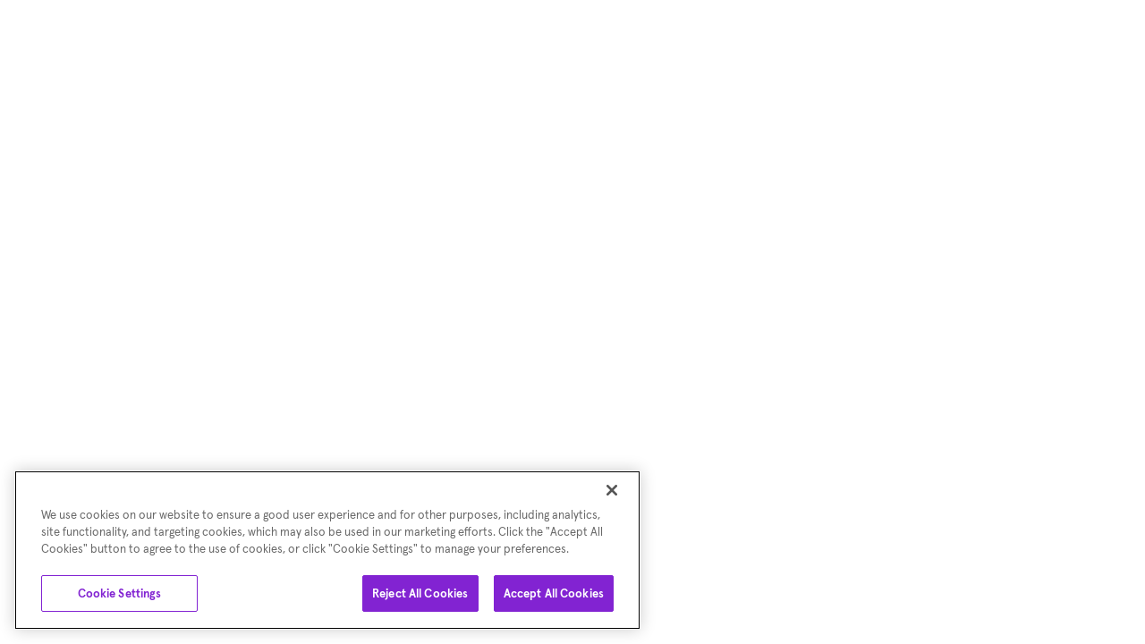

--- FILE ---
content_type: text/html; charset=utf-8
request_url: https://www.asurion.com/pdf/kpn-privacy-policy-nl/
body_size: 5070
content:
<!DOCTYPE html><html lang="en"><head><title>Asurion</title>
<meta charSet="utf-8"/>
<meta name="viewport" content="width=device-width, initial-scale=1"/>
<meta name="robots" content="max-image-preview:large"/>
<link nonce="48ef9b465d524916a097dc6cf52bf72e" rel="apple-touch-icon" sizes="180x180" href="/osp/assets/images/favicons/apple-touch-icon.png"/>
<link nonce="48ef9b465d524916a097dc6cf52bf72e" rel="icon" type="image/png" sizes="32x32" href="/osp/assets/images/favicons/favicon-32x32.png"/>
<link nonce="48ef9b465d524916a097dc6cf52bf72e" rel="icon" type="image/png" sizes="16x16" href="/osp/assets/images/favicons/favicon-16x16.png"/>

<!-- -->
<script nonce="48ef9b465d524916a097dc6cf52bf72e" id="onetrust" src="https://cdn.cookielaw.org/consent/2199bc8f-0283-46b0-a341-79a10618c32b/otSDKStub.js" type="text/javascript" charSet="UTF-8" data-domain-script="2199bc8f-0283-46b0-a341-79a10618c32b"></script>
<script nonce="48ef9b465d524916a097dc6cf52bf72e" type="text/javascript">
function OptanonWrapper() { }
</script>
<style type="text/css">
  #onetrust-banner-sdk {
      bottom: 1rem !important;
      animation-duration: 0 !important;
      animation: popup 0.5s ease-in-out !important;
  }
  
  @keyframes popup {
      0% {
          opacity: 0;
          transform: translateY(75px);
      }
      100% {
          opacity: 1;
          transform: translateY(0);
      }
  }
</style>

<!-- -->
<!-- -->
<link nonce="48ef9b465d524916a097dc6cf52bf72e" rel="preload" crossorigin="" href="/osp/config/route-layouts" as="fetch"/>

<!-- -->
<link nonce="48ef9b465d524916a097dc6cf52bf72e" rel="preload" href="/osp/platform-app-host/shared_soluto_private_osp_feature_flags.5150c25dfdc31dc9606a.js" crossorigin="crossorigin" as="fetch"/>
<link nonce="48ef9b465d524916a097dc6cf52bf72e" rel="preload" href="/osp/platform-app-host/shared_soluto_private_osp_events.ca7dcbb69e12b34dbed9.js" crossorigin="crossorigin" as="fetch"/>
<link nonce="48ef9b465d524916a097dc6cf52bf72e" rel="preload" href="/osp/platform-app-host/shared_react_hydration_provider.3dac6a2ec068b6887ef1.js" crossorigin="crossorigin" as="fetch"/>
<link nonce="48ef9b465d524916a097dc6cf52bf72e" rel="preload" href="/osp/platform-app-host/shared_soluto_private_osp_types.8ea138b3d1cb61c693ce.js" crossorigin="crossorigin" as="fetch"/>
<link nonce="48ef9b465d524916a097dc6cf52bf72e" rel="preload" href="/osp/platform-app-host/shared_soluto_private_osp_configuration.b7b6b3d6b46407bf3001.js" crossorigin="crossorigin" as="fetch"/>
<link nonce="48ef9b465d524916a097dc6cf52bf72e" rel="preload" href="/osp/platform-app-host/shared_react.48130ef53263b84839fb.js" crossorigin="crossorigin" as="fetch"/>
<link nonce="48ef9b465d524916a097dc6cf52bf72e" rel="preload" href="/osp/platform-app-host/shared_soluto_private_osp_utils.2b40d14daf604076bf69.js" crossorigin="crossorigin" as="fetch"/>
<link nonce="48ef9b465d524916a097dc6cf52bf72e" rel="preload" href="/osp/platform-app-host/shared_soluto_private_osp_plans.aeaeb59c1fa2441703ea.js" crossorigin="crossorigin" as="fetch"/>
<link nonce="48ef9b465d524916a097dc6cf52bf72e" rel="preload" href="/osp/platform-app-host/shared_soluto_private_osp_monitor.b9cebef8da6d0a71e754.js" crossorigin="crossorigin" as="fetch"/>
<link nonce="48ef9b465d524916a097dc6cf52bf72e" rel="preload" href="/osp/platform-app-host/shared_soluto_private_osp_context.3f26a463fdcf749b1df9.js" crossorigin="crossorigin" as="fetch"/>
<link nonce="48ef9b465d524916a097dc6cf52bf72e" rel="preload" href="/osp/platform-app-host/shared_soluto_private_osp_module_federation.4865689ef1a7bcb44ef0.js" crossorigin="crossorigin" as="fetch"/>
<link nonce="48ef9b465d524916a097dc6cf52bf72e" rel="preload" href="/osp/platform-app-host/shared_soluto_private_osp_aid_authentication.642f36db1add4bd1b93a.js" crossorigin="crossorigin" as="fetch"/>
<link nonce="48ef9b465d524916a097dc6cf52bf72e" rel="preload" href="/osp/platform-app-host/shared_react_router_dom.1dacc7fb34c8c5a22eea.js" crossorigin="crossorigin" as="fetch"/>
<link nonce="48ef9b465d524916a097dc6cf52bf72e" rel="preload" href="/osp/platform-app-host/shared_soluto_private_osp_user_browser.0b92de665dfabac6a41e.js" crossorigin="crossorigin" as="fetch"/>
<link nonce="48ef9b465d524916a097dc6cf52bf72e" rel="preload" href="/osp/platform-app-host/shared_soluto_private_osp_remote_expert.39c774a92ed81e6071fd.js" crossorigin="crossorigin" as="fetch"/>
<link nonce="48ef9b465d524916a097dc6cf52bf72e" rel="preload" href="/osp/platform-app-host/shared_soluto_private_osp_asurion_widget.101890d97d8518088061.js" crossorigin="crossorigin" as="fetch"/>
<link nonce="48ef9b465d524916a097dc6cf52bf72e" rel="preload" href="/osp/platform-app-host/shared_tanstack_react_query.b08ee87ddaa01dcea66e.js" crossorigin="crossorigin" as="fetch"/>
<link nonce="48ef9b465d524916a097dc6cf52bf72e" rel="preload" href="/osp/platform-app-host/shared_react_dom.99985ba12aa85fab1cef.js" crossorigin="crossorigin" as="fetch"/>
<link nonce="48ef9b465d524916a097dc6cf52bf72e" rel="preload" href="/osp/platform-app-host/shared_soluto_private_osp_localization.f19635e96bd80bba8667.js" crossorigin="crossorigin" as="fetch"/>
<link nonce="48ef9b465d524916a097dc6cf52bf72e" rel="preload" href="/osp/platform-app-host/shared_soluto_private_osp_analytics.e6f6d200eb07816228a9.js" crossorigin="crossorigin" as="fetch"/>
<link nonce="48ef9b465d524916a097dc6cf52bf72e" rel="preload" href="/osp/platform-app-host/shared_soluto_private_mx_asurion_ui_react.f481beca522fa235a7b5.js" crossorigin="crossorigin" as="fetch"/>
<link nonce="48ef9b465d524916a097dc6cf52bf72e" rel="preload" href="/osp/platform-app-host/shared_styled_components.45a356ef9af469498cd9.js" crossorigin="crossorigin" as="fetch"/>
<link nonce="48ef9b465d524916a097dc6cf52bf72e" rel="preload" href="/osp/platform-app-host/shared_react_router.d7cfcc401f5dd4f29d1e.js" crossorigin="crossorigin" as="fetch"/>
<link nonce="48ef9b465d524916a097dc6cf52bf72e" rel="preload" href="/osp/platform-app-host/main.js" as="script"/>

<!-- -->


<!-- -->
<link nonce="48ef9b465d524916a097dc6cf52bf72e" rel="preload" crossorigin="" href="https://assets.asurion-ui.my.asurion53.com/fonts/Apercu-Black-Pro.woff" as="font" type="font/woff"/>
<link nonce="48ef9b465d524916a097dc6cf52bf72e" rel="preload" crossorigin="" href="https://assets.asurion-ui.my.asurion53.com/fonts/Apercu-Black-Pro.woff2" as="font" type="font/woff2"/>
<link nonce="48ef9b465d524916a097dc6cf52bf72e" rel="preload" crossorigin="" href="https://assets.asurion-ui.my.asurion53.com/fonts/Apercu-Bold-Pro.woff" as="font" type="font/woff"/>
<link nonce="48ef9b465d524916a097dc6cf52bf72e" rel="preload" crossorigin="" href="https://assets.asurion-ui.my.asurion53.com/fonts/Apercu-Bold-Pro.woff2" as="font" type="font/woff2"/>
<link nonce="48ef9b465d524916a097dc6cf52bf72e" rel="preload" crossorigin="" href="https://assets.asurion-ui.my.asurion53.com/fonts/Apercu-Light-Pro.woff" as="font" type="font/woff"/>
<link nonce="48ef9b465d524916a097dc6cf52bf72e" rel="preload" crossorigin="" href="https://assets.asurion-ui.my.asurion53.com/fonts/Apercu-Light-Pro.woff2" as="font" type="font/woff2"/>
<link nonce="48ef9b465d524916a097dc6cf52bf72e" rel="preload" crossorigin="" href="https://assets.asurion-ui.my.asurion53.com/fonts/Apercu-Regular-Pro.woff" as="font" type="font/woff"/>
<link nonce="48ef9b465d524916a097dc6cf52bf72e" rel="preload" crossorigin="" href="https://assets.asurion-ui.my.asurion53.com/fonts/Apercu-Regular-Pro.woff2" as="font" type="font/woff2"/>

<!-- -->
<script nonce="48ef9b465d524916a097dc6cf52bf72e" async="" type="text/plain" class="optanon-category-C0004" src="https://cdn.optimizely.com/js/23755061915.js"></script>

<!-- -->
<script nonce="48ef9b465d524916a097dc6cf52bf72e" async="" id="digioh" type="text/javascript" class="optanon-category-C0004" src="https://www.lightboxcdn.com/vendor/2142a8ad-dde3-4f5a-bd23-924688107962/lightbox_speed.js"></script>

<!-- -->
<script nonce="48ef9b465d524916a097dc6cf52bf72e" async="" id="dynatrace-source-import" type="text/plain" class="optanon-category-C0002" src="https://js-cdn.dynatrace.com/jstag/165658ccba3/bf39993uwd/cd5a32e4b0a790a_complete.js" crossorigin="anonymous"></script>

<!-- -->
<script nonce="48ef9b465d524916a097dc6cf52bf72e" type="text/plain" class="optanon-category-C0002">
  (function(){var g=function(e,h,f,g){
  this.get=function(a){for(var a=a+"=",c=document.cookie.split(";"),b=0,e=c.length;b<e;b++){for(var d=c[b];" "==d.charAt(0);)d=d.substring(1,d.length);if(0==d.indexOf(a))return d.substring(a.length,d.length)}return null};
  this.set=function(a,c){var b="",b=new Date;b.setTime(b.getTime()+6048E5);b="; expires="+b.toGMTString();document.cookie=a+"="+c+b+"; path=/; "};
  this.check=function(){var a=this.get(f);if(a)a=a.split(":");else if(100!=e)"v"==h&&(e=Math.random()>=e/100?0:100),a=[h,e,0],this.set(f,a.join(":"));else return!0;var c=a[1];if(100==c)return!0;switch(a[0]){case "v":return!1;case "r":return c=a[2]%Math.floor(100/c),a[2]++,this.set(f,a.join(":")),!c}return!0};
  this.go=function(){if(this.check()){var a=document.createElement("script");a.type="text/javascript";a.src=g;document.body&&document.body.appendChild(a)}};
  this.start=function(){var t=this;"complete"!==document.readyState?window.addEventListener?window.addEventListener("load",function(){t.go()},!1):window.attachEvent&&window.attachEvent("onload",function(){t.go()}):t.go()};};
  try{(new g(100,"r","QSI_S_ZN_2t0w4zVEvry6Nwx","https://zn2t0w4zvevry6nwx-asurion.siteintercept.qualtrics.com/SIE/?Q_ZID=ZN_2t0w4zVEvry6Nwx")).start()}catch(i){}})();
</script><div id="ZN_2t0w4zVEvry6Nwx"></div>

<!-- -->
<script nonce="48ef9b465d524916a097dc6cf52bf72e" type="module">
  import {
    onCLS,
    onINP,
    onLCP,
  } from 'https://unpkg.com/web-vitals@4.2.4/dist/web-vitals.attribution.js?module';
</script>

<!-- -->
<style type="text/css">
  @font-face {
    font-family: Apercu;
    font-weight: 900;
    font-display: 'fallback';
    src: url('https://assets.asurion-ui.my.asurion53.com/fonts/Apercu-Black-Pro.woff2') format('woff2'),
      url('https://assets.asurion-ui.my.asurion53.com/fonts/Apercu-Black-Pro.woff') format('woff');
  }

  @font-face {
    font-family: Apercu;
    font-weight: 700;
    font-display: 'fallback';
    src: url('https://assets.asurion-ui.my.asurion53.com/fonts/Apercu-Bold-Pro.woff2') format('woff2'),
      url('https://assets.asurion-ui.my.asurion53.com/fonts/Apercu-Bold-Pro.woff') format('woff');
  }

  @font-face {
    font-family: Apercu;
    font-display: 'fallback';
    font-weight: 300;
    src: url('https://assets.asurion-ui.my.asurion53.com/fonts/Apercu-Light-Pro.woff2') format('woff2'),
      url('https://assets.asurion-ui.my.asurion53.com/fonts/Apercu-Light-Pro.woff') format('woff');
  }

  @font-face {
    font-family: Apercu;
    font-display: 'fallback';
    font-weight: 400;
    src: url('https://assets.asurion-ui.my.asurion53.com/fonts/Apercu-Regular-Pro.woff2') format('woff2'),
      url('https://assets.asurion-ui.my.asurion53.com/fonts/Apercu-Regular-Pro.woff') format('woff');
  }

  @font-face {
    font-family: Apercu Mono;
    font-display: 'fallback';
    font-weight: 300;
    src: url('https://assets.asurion-ui.my.asurion53.com/fonts/ApercuMono-Light-Pro.woff2') format('woff2'),
      url('https://assets.asurion-ui.my.asurion53.com/fonts/ApercuMono-Light-Pro.woff') format('woff');
  }

  @font-face {
    font-family: Apercu Mono;
    font-display: 'fallback';
    font-weight: 400;
    src: url('https://assets.asurion-ui.my.asurion53.com/fonts/ApercuMono-Regular-Pro.woff2') format('woff2'),
      url('https://assets.asurion-ui.my.asurion53.com/fonts/ApercuMono-Regular-Pro.woff') format('woff');
  }
</style>
<style data-styled="true" data-styled-version="6.1.12">:root{--aui-border-radius-100:0.5rem;--aui-border-radius-200:1rem;--aui-border-radius-300:1.5rem;--aui-border-radius-400:2rem;--aui-border-radius-none:0rem;--aui-border-radius-round:10000rem;--aui-border-radius-025:0.125rem;--aui-border-radius-050:0.25rem;--aui-breakpoints-xs:20rem;--aui-breakpoints-sm:23.4375rem;--aui-breakpoints-md:48rem;--aui-breakpoints-lg:64rem;--aui-breakpoints-xl:80rem;--aui-breakpoints-xxl:90rem;--aui-opacity-10:10%;--aui-opacity-12:12%;--aui-opacity-20:20%;--aui-opacity-30:30%;--aui-opacity-40:40%;--aui-opacity-50:50%;--aui-opacity-60:60%;--aui-opacity-70:70%;--aui-opacity-80:80%;--aui-opacity-90:90%;--aui-opacity-100:100%;--aui-opacity-none:0%;--aui-opacity-04:4%;--aui-opacity-08:8%;--aui-spacing-100:0.5rem;--aui-spacing-150:0.75rem;--aui-spacing-200:1rem;--aui-spacing-300:1.5rem;--aui-spacing-400:2rem;--aui-spacing-500:2.5rem;--aui-spacing-600:3rem;--aui-spacing-800:4rem;--aui-spacing-1000:5rem;--aui-spacing-1200:6rem;--aui-spacing-000:0rem;--aui-spacing-025:0.125rem;--aui-spacing-050:0.25rem;--aui-spacing-075:0.375rem;--aui-state-layer-none:0%;--aui-state-layer-hover:8%;--aui-state-layer-press:12%;--aui-state-layer-disabled:12%;--aui-state-layer-on-disabled:30%;--aui-state-layer-read-only:8%;--aui-state-layer-on-read-only:70%;--aui-state-layer-press-card:4%;--aui-stroke-card:0.0625rem;--aui-stroke-selected-card-hover:0.125rem;--aui-stroke-divider:0.0625rem;}/*!sc*/
.asurion-dark{--aui-brand-white:#ffffff;--aui-brand-black:#0c0e11;--aui-brand-asurion-purple:#8223d2;--aui-brand-asurion-yellow:#d2fa46;--aui-brand-asurion-blue:#4a68f9;--aui-brand-asurion-green:#6efac3;--aui-surface:#130f17;--aui-surface-variant:#1e1a22;--aui-on-surface:#f8eef9;--aui-on-surface-soft:#cdc4ce;--aui-outline:#7c757e;--aui-outline-soft:#4a454e;--aui-scrim-overlay:#0c0e1180;--aui-sub-surface:#040308;--aui-elevated-level-01:#221e26;--aui-elevated-level-02:#29242c;--aui-elevated-level-03:#2d2830;--aui-elevated-dynamic-card:#edddf60a;--aui-primary:#ddb7ff;--aui-on-primary:#1c0334;--aui-primary-soft:#410071;--aui-on-primary-soft:#ddb7ff;--aui-secondary:#4e4356;--aui-on-secondary:#edddf6;--aui-neutral:#f8eef9;--aui-on-neutral:#130f17;--aui-neutral-soft:#4a454e;--aui-on-neutral-soft:#e9dfeb;--aui-inverse-surface:#e9dfeb;--aui-inverse-on-surface:#130f17;--aui-inverse-primary:#8223d2;--aui-status-success-soft:#0b4521;--aui-status-on-success-soft:#c5ffc8;--aui-status-success:#47e26f;--aui-status-on-success:#0a2415;--aui-status-error-soft:#7d000f;--aui-status-on-error-soft:#ffeae9;--aui-status-error:#ffb3ad;--aui-status-on-error:#470306;--aui-status-warning-soft:#e7c500;--aui-status-on-warning-soft:#3a3000;--aui-status-warning:#ffe264;--aui-status-on-warning:#221b00;--aui-accent-red:#ffb2b9;--aui-accent-on-red:#40000f;--aui-accent-red-soft:#7c0026;--aui-accent-on-red-soft:#ffeced;--aui-accent-orange:#ffb690;--aui-accent-on-orange:#341100;--aui-accent-orange-soft:#632700;--aui-accent-on-orange-soft:#ffede6;--aui-accent-tennis:#dcff66;--aui-accent-on-tennis:#171e00;--aui-accent-tennis-soft:#334000;--aui-accent-on-tennis-soft:#dcff66;--aui-accent-green:#65f2bc;--aui-accent-on-green:#002115;--aui-accent-green-soft:#004530;--aui-accent-on-green-soft:#bdffdf;--aui-accent-teal:#2fd9f4;--aui-accent-on-teal:#001f25;--aui-accent-teal-soft:#00424c;--aui-accent-on-teal-soft:#d4f7ff;--aui-accent-blue:#bac3ff;--aui-accent-on-blue:#001159;--aui-accent-blue-soft:#061e77;--aui-accent-on-blue-soft:#f0efff;--aui-accent-purple:#ddb7ff;--aui-accent-on-purple:#1c0334;--aui-accent-purple-soft:#410071;--aui-accent-on-purple-soft:#ddb7ff;--aui-fills-surface-contrast:#f8eef90a;--aui-fills-surface-contrast-inverse:#130f1714;--aui-fills-drop-shadow:#160d1e26;--aui-fills-actions-pressed-shadow:#ffffff14;--aui-fills-cards-pressed-shadow:#0c0e110a;--aui-fills-sticker-opacity:100%;}/*!sc*/
:root,.asurion-light{--aui-brand-white:#ffffff;--aui-brand-black:#0c0e11;--aui-brand-asurion-purple:#8223d2;--aui-brand-asurion-yellow:#d2fa46;--aui-brand-asurion-blue:#4a68f9;--aui-brand-asurion-green:#6efac3;--aui-surface:#ffffff;--aui-surface-variant:#faf9fc;--aui-on-surface:#1a1c1e;--aui-on-surface-soft:#5d5e61;--aui-outline:#c6c6ca;--aui-outline-soft:#eeedf1;--aui-scrim-overlay:#0c0e1180;--aui-sub-surface:#f1f0f4;--aui-elevated-level-01:#ffffff;--aui-elevated-level-02:#ffffff;--aui-elevated-level-03:#ffffff;--aui-elevated-dynamic-card:#ffffff;--aui-primary:#8223d2;--aui-on-primary:#ffffff;--aui-primary-soft:#faecff;--aui-on-primary-soft:#590099;--aui-secondary:#edddf6;--aui-on-secondary:#211829;--aui-neutral:#1a1c1e;--aui-on-neutral:#ffffff;--aui-neutral-soft:#f1f0f4;--aui-on-neutral-soft:#2f3033;--aui-inverse-surface:#252629;--aui-inverse-on-surface:#ffffff;--aui-inverse-primary:#ca93ff;--aui-status-success-soft:#c5ffc8;--aui-status-on-success-soft:#062011;--aui-status-success:#136d31;--aui-status-on-success:#c5ffc8;--aui-status-error-soft:#ffdad7;--aui-status-on-error-soft:#410004;--aui-status-error:#b91a24;--aui-status-on-error:#ffeae9;--aui-status-warning-soft:#fff0c0;--aui-status-on-warning-soft:#3a3000;--aui-status-warning:#e7c500;--aui-status-on-warning:#524609;--aui-accent-red:#b91641;--aui-accent-on-red:#fff8f7;--aui-accent-red-soft:#ffe1e2;--aui-accent-on-red-soft:#67001e;--aui-accent-orange:#ec6a06;--aui-accent-on-orange:#fff8f6;--aui-accent-orange-soft:#ffe2d5;--aui-accent-on-orange-soft:#552100;--aui-accent-tennis:#d2fa46;--aui-accent-on-tennis:#171e00;--aui-accent-tennis-soft:#e5ff8d;--aui-accent-on-tennis-soft:#293500;--aui-accent-green:#6efac3;--aui-accent-on-green:#002115;--aui-accent-green-soft:#ccffe5;--aui-accent-on-green-soft:#003826;--aui-accent-teal:#2fd9f4;--aui-accent-on-teal:#001f25;--aui-accent-teal-soft:#ddf9ff;--aui-accent-on-teal-soft:#00363e;--aui-accent-blue:#4a68f9;--aui-accent-on-blue:#fbf8ff;--aui-accent-blue-soft:#f4f2ff;--aui-accent-on-blue-soft:#00208d;--aui-accent-purple:#8223d2;--aui-accent-on-purple:#ffffff;--aui-accent-purple-soft:#faecff;--aui-accent-on-purple-soft:#590099;--aui-fills-surface-contrast:#0c0e110a;--aui-fills-surface-contrast-inverse:#ffffff14;--aui-fills-drop-shadow:#0c0e110a;--aui-fills-actions-pressed-shadow:#0c0e1114;--aui-fills-cards-pressed-shadow:#0c0e110a;--aui-fills-sticker-opacity:0%;}/*!sc*/
.partner-dark{--aui-brand-white:#ffffff;--aui-brand-black:#0c0e11;--aui-brand-asurion-purple:#8223d2;--aui-brand-asurion-yellow:#d2fa46;--aui-brand-asurion-blue:#4a68f9;--aui-brand-asurion-green:#6efac3;--aui-surface:#0f1114;--aui-surface-variant:#1a1c1e;--aui-on-surface:#f1f0f4;--aui-on-surface-soft:#c6c6ca;--aui-outline:#76777a;--aui-outline-soft:#46474a;--aui-scrim-overlay:#0c0e1180;--aui-sub-surface:#030405;--aui-elevated-level-01:#1e2022;--aui-elevated-level-02:#252629;--aui-elevated-level-03:#292a2d;--aui-elevated-dynamic-card:#e3e2e60a;--aui-primary:#ffffff;--aui-on-primary:#0f1114;--aui-primary-soft:#292a2d;--aui-on-primary-soft:#ffffff;--aui-secondary:#46474a;--aui-on-secondary:#e3e2e6;--aui-neutral:#f1f0f4;--aui-on-neutral:#0f1114;--aui-neutral-soft:#46474a;--aui-on-neutral-soft:#e3e2e6;--aui-inverse-surface:#e3e2e6;--aui-inverse-on-surface:#0f1114;--aui-inverse-primary:#46474a;--aui-status-success-soft:#0b4521;--aui-status-on-success-soft:#c5ffc8;--aui-status-success:#47e26f;--aui-status-on-success:#0a2415;--aui-status-error-soft:#7d000f;--aui-status-on-error-soft:#ffeae9;--aui-status-error:#ffb3ad;--aui-status-on-error:#470306;--aui-status-warning-soft:#e7c500;--aui-status-on-warning-soft:#3a3000;--aui-status-warning:#ffe264;--aui-status-on-warning:#221b00;--aui-accent-red:#ffb2b9;--aui-accent-on-red:#40000f;--aui-accent-red-soft:#7c0026;--aui-accent-on-red-soft:#ffeced;--aui-accent-orange:#ffb690;--aui-accent-on-orange:#341100;--aui-accent-orange-soft:#632700;--aui-accent-on-orange-soft:#ffede6;--aui-accent-tennis:#d2fa46;--aui-accent-on-tennis:#171e00;--aui-accent-tennis-soft:#334000;--aui-accent-on-tennis-soft:#dcff66;--aui-accent-green:#65f2bc;--aui-accent-on-green:#002115;--aui-accent-green-soft:#004530;--aui-accent-on-green-soft:#bdffdf;--aui-accent-teal:#2fd9f4;--aui-accent-on-teal:#001f25;--aui-accent-teal-soft:#00424c;--aui-accent-on-teal-soft:#d4f7ff;--aui-accent-blue:#bac3ff;--aui-accent-on-blue:#001159;--aui-accent-blue-soft:#061e77;--aui-accent-on-blue-soft:#f0efff;--aui-accent-purple:#ddb7ff;--aui-accent-on-purple:#1c0334;--aui-accent-purple-soft:#410071;--aui-accent-on-purple-soft:#ddb7ff;--aui-fills-surface-contrast:#ffffff0a;--aui-fills-surface-contrast-inverse:#0c0e1114;--aui-fills-drop-shadow:#0c0e1126;--aui-fills-actions-pressed-shadow:#ffffff14;--aui-fills-cards-pressed-shadow:#0c0e110a;--aui-fills-sticker-opacity:100%;}/*!sc*/
.partner-light{--aui-brand-white:#ffffff;--aui-brand-black:#0c0e11;--aui-brand-asurion-purple:#8223d2;--aui-brand-asurion-yellow:#d2fa46;--aui-brand-asurion-blue:#4a68f9;--aui-brand-asurion-green:#6efac3;--aui-surface:#ffffff;--aui-surface-variant:#faf9fc;--aui-on-surface:#1a1c1e;--aui-on-surface-soft:#5d5e61;--aui-outline:#c6c6ca;--aui-outline-soft:#eeedf1;--aui-scrim-overlay:#0c0e1180;--aui-sub-surface:#ffffff;--aui-elevated-level-01:#ffffff;--aui-elevated-level-02:#ffffff;--aui-elevated-level-03:#ffffff;--aui-elevated-dynamic-card:#ffffff;--aui-primary:#0c0e11;--aui-on-primary:#ffffff;--aui-primary-soft:#f1f0f4;--aui-on-primary-soft:#3a3b3e;--aui-secondary:#e3e2e6;--aui-on-secondary:#1a1c1e;--aui-neutral:#1a1c1e;--aui-on-neutral:#ffffff;--aui-neutral-soft:#f1f0f4;--aui-on-neutral-soft:#2f3033;--aui-inverse-surface:#252629;--aui-inverse-on-surface:#ffffff;--aui-inverse-primary:#e3e2e6;--aui-status-success-soft:#c5ffc8;--aui-status-on-success-soft:#062011;--aui-status-success:#136d31;--aui-status-on-success:#c5ffc8;--aui-status-error-soft:#ffdad7;--aui-status-on-error-soft:#410004;--aui-status-error:#b91a24;--aui-status-on-error:#ffeae9;--aui-status-warning-soft:#fff0c0;--aui-status-on-warning-soft:#3a3000;--aui-status-warning:#e7c500;--aui-status-on-warning:#524609;--aui-accent-red:#b91641;--aui-accent-on-red:#fff8f7;--aui-accent-red-soft:#fff0f1;--aui-accent-on-red-soft:#67001e;--aui-accent-orange:#ec6a06;--aui-accent-on-orange:#fff8f6;--aui-accent-orange-soft:#fff1eb;--aui-accent-on-orange-soft:#552100;--aui-accent-tennis:#d2fa46;--aui-accent-on-tennis:#171e00;--aui-accent-tennis-soft:#e5ff8d;--aui-accent-on-tennis-soft:#293500;--aui-accent-green:#6efac3;--aui-accent-on-green:#002115;--aui-accent-green-soft:#ccffe5;--aui-accent-on-green-soft:#003826;--aui-accent-teal:#2fd9f4;--aui-accent-on-teal:#001f25;--aui-accent-teal-soft:#ddf9ff;--aui-accent-on-teal-soft:#00363e;--aui-accent-blue:#4a68f9;--aui-accent-on-blue:#fbf8ff;--aui-accent-blue-soft:#f4f2ff;--aui-accent-on-blue-soft:#00208d;--aui-accent-purple:#8223d2;--aui-accent-on-purple:#ffffff;--aui-accent-purple-soft:#faecff;--aui-accent-on-purple-soft:#590099;--aui-fills-surface-contrast:#0c0e110a;--aui-fills-surface-contrast-inverse:#ffffff14;--aui-fills-drop-shadow:#0c0e110a;--aui-fills-actions-pressed-shadow:#0c0e1114;--aui-fills-cards-pressed-shadow:#0c0e110a;--aui-fills-sticker-opacity:0%;}/*!sc*/
:root,.asurion-dark,.asurion-light,.partner-dark,.partner-light{--aui-action-outline-fill:var(--aui-fills-surface-contrast-inverse);--aui-action-border-radius:var(--aui-border-radius-round);--aui-tag-on-theme-alt:var(--aui-on-secondary);--aui-tag-theme-alt:var(--aui-secondary);--aui-action-inactive-toggle-stroke:var(--aui-outline-soft);--aui-action-inactive-toggle-surface:var(--aui-surface-variant);--aui-action-on-surface:var(--aui-on-surface);--aui-action-outline-action:var(--aui-on-surface);--aui-action-on-tonal-action:var(--aui-on-secondary);--aui-action-tonal-action:var(--aui-secondary);--aui-tag-on-theme:var(--aui-on-primary);--aui-action-on-filled-action:var(--aui-on-primary);--aui-tag-theme:var(--aui-primary);--aui-action-subtle-engaged:var(--aui-primary);--aui-action-filled-action:var(--aui-primary);}/*!sc*/
:root{--aui-global-styles-exists:true;}/*!sc*/
html{font-size:16px;}/*!sc*/
body{font-size:1rem;font-family:Apercu,Arial,sans-serif;font-weight:400;color:#000000;}/*!sc*/
strong{font-weight:700;}/*!sc*/
*{-webkit-font-smoothing:antialiased;}/*!sc*/
button,textarea,input,label,select,fieldset,legend,datalist,output,option,optgroup{font-family:inherit;}/*!sc*/
[class^='asurion-ui-disable-scroll-'],[class*=' asurion-ui-disable-scroll-']{overflow:hidden;}/*!sc*/
data-styled.g361[id="sc-global-eqvjQs1"]{content:"sc-global-eqvjQs1,"}/*!sc*/
</style>
</head><body><div id="root"><!--$!--><template></template><!--/$--><script nonce="48ef9b465d524916a097dc6cf52bf72e">window.__staticRouterHydrationData = JSON.parse("{\"loaderData\":{\"0-4-0\":{\"footerData\":{\"fields\":{\"identifier\":\"Footer Simple\",\"backgroundColor\":\"Dark\",\"logo\":{\"fields\":{\"identifier\":\"Asurion Footer Logo\",\"asset\":{\"metadata\":{\"tags\":[]},\"sys\":{\"space\":{\"sys\":{\"type\":\"Link\",\"linkType\":\"Space\",\"id\":\"16nm6vz43ids\"}},\"id\":\"3aERBdm1kNppmisZ0swoWs\",\"type\":\"Asset\",\"createdAt\":\"2022-05-23T16:09:17.898Z\",\"updatedAt\":\"2023-06-19T21:26:16.764Z\",\"environment\":{\"sys\":{\"id\":\"master\",\"type\":\"Link\",\"linkType\":\"Environment\"}},\"revision\":2,\"locale\":\"en-US\"},\"fields\":{\"title\":\"Asurion Icon White\",\"description\":\"\",\"file\":{\"url\":\"//images.ctfassets.net/16nm6vz43ids/3aERBdm1kNppmisZ0swoWs/fa5124603ce508cdccb51e3d9dd40bf3/icon-asurion-logo.svg\",\"details\":{\"size\":2889,\"image\":{\"width\":97,\"height\":24}},\"fileName\":\"icon-asurion-logo.svg\",\"contentType\":\"image/svg+xml\"}}},\"imageAltText\":\"Asurion Logo\"},\"metadata\":{\"tags\":[]},\"sys\":{\"space\":{\"sys\":{\"type\":\"Link\",\"linkType\":\"Space\",\"id\":\"16nm6vz43ids\"}},\"id\":\"4txLrGBdOAIj9gho2BTckX\",\"type\":\"Entry\",\"createdAt\":\"2022-05-23T16:09:48.921Z\",\"updatedAt\":\"2025-12-08T17:41:24.317Z\",\"environment\":{\"sys\":{\"id\":\"master\",\"type\":\"Link\",\"linkType\":\"Environment\"}},\"revision\":4,\"contentType\":{\"sys\":{\"type\":\"Link\",\"linkType\":\"ContentType\",\"id\":\"externalAssetWrapper\"}},\"locale\":\"en-US\"}},\"termsOfUseText\":\"Terms of Use\",\"termsOfUseUrl\":\"/terms-conditions/\",\"privacyPolicyText\":\"Asurion Privacy Notice\",\"privacyPolicyUrl\":\"/privacy-notice/\",\"cookiePreferencesText\":\"Cookie Preferences\",\"copyrightName\":\"Asurion\"},\"metadata\":{\"tags\":[]},\"sys\":{\"space\":{\"sys\":{\"type\":\"Link\",\"linkType\":\"Space\",\"id\":\"16nm6vz43ids\"}},\"id\":\"71KPlNs00GYaeyzYPgKSor\",\"type\":\"Entry\",\"createdAt\":\"2025-10-30T06:41:08.314Z\",\"updatedAt\":\"2026-01-07T19:17:49.707Z\",\"environment\":{\"sys\":{\"id\":\"master\",\"type\":\"Link\",\"linkType\":\"Environment\"}},\"revision\":2,\"contentType\":{\"sys\":{\"type\":\"Link\",\"linkType\":\"ContentType\",\"id\":\"footerNew\"}},\"locale\":\"en-US\"}}},\"0-4-0-0\":{\"footerData\":{\"fields\":{\"identifier\":\"Footer Simple\",\"backgroundColor\":\"Dark\",\"logo\":{\"fields\":{\"identifier\":\"Asurion Footer Logo\",\"asset\":{\"metadata\":{\"tags\":[]},\"sys\":{\"space\":{\"sys\":{\"type\":\"Link\",\"linkType\":\"Space\",\"id\":\"16nm6vz43ids\"}},\"id\":\"3aERBdm1kNppmisZ0swoWs\",\"type\":\"Asset\",\"createdAt\":\"2022-05-23T16:09:17.898Z\",\"updatedAt\":\"2023-06-19T21:26:16.764Z\",\"environment\":{\"sys\":{\"id\":\"master\",\"type\":\"Link\",\"linkType\":\"Environment\"}},\"revision\":2,\"locale\":\"en-US\"},\"fields\":{\"title\":\"Asurion Icon White\",\"description\":\"\",\"file\":{\"url\":\"//images.ctfassets.net/16nm6vz43ids/3aERBdm1kNppmisZ0swoWs/fa5124603ce508cdccb51e3d9dd40bf3/icon-asurion-logo.svg\",\"details\":{\"size\":2889,\"image\":{\"width\":97,\"height\":24}},\"fileName\":\"icon-asurion-logo.svg\",\"contentType\":\"image/svg+xml\"}}},\"imageAltText\":\"Asurion Logo\"},\"metadata\":{\"tags\":[]},\"sys\":{\"space\":{\"sys\":{\"type\":\"Link\",\"linkType\":\"Space\",\"id\":\"16nm6vz43ids\"}},\"id\":\"4txLrGBdOAIj9gho2BTckX\",\"type\":\"Entry\",\"createdAt\":\"2022-05-23T16:09:48.921Z\",\"updatedAt\":\"2025-12-08T17:41:24.317Z\",\"environment\":{\"sys\":{\"id\":\"master\",\"type\":\"Link\",\"linkType\":\"Environment\"}},\"revision\":4,\"contentType\":{\"sys\":{\"type\":\"Link\",\"linkType\":\"ContentType\",\"id\":\"externalAssetWrapper\"}},\"locale\":\"en-US\"}},\"termsOfUseText\":\"Terms of Use\",\"termsOfUseUrl\":\"/terms-conditions/\",\"privacyPolicyText\":\"Asurion Privacy Notice\",\"privacyPolicyUrl\":\"/privacy-notice/\",\"cookiePreferencesText\":\"Cookie Preferences\",\"copyrightName\":\"Asurion\"},\"metadata\":{\"tags\":[]},\"sys\":{\"space\":{\"sys\":{\"type\":\"Link\",\"linkType\":\"Space\",\"id\":\"16nm6vz43ids\"}},\"id\":\"71KPlNs00GYaeyzYPgKSor\",\"type\":\"Entry\",\"createdAt\":\"2025-10-30T06:41:08.314Z\",\"updatedAt\":\"2026-01-07T19:17:49.707Z\",\"environment\":{\"sys\":{\"id\":\"master\",\"type\":\"Link\",\"linkType\":\"Environment\"}},\"revision\":2,\"contentType\":{\"sys\":{\"type\":\"Link\",\"linkType\":\"ContentType\",\"id\":\"footerNew\"}},\"locale\":\"en-US\"}}}},\"actionData\":null,\"errors\":null}");</script></div></body></html><script nonce="48ef9b465d524916a097dc6cf52bf72e" src="/osp/platform-app-host/main.js" async=""></script>

--- FILE ---
content_type: application/javascript
request_url: https://www.asurion.com/osp/platform-app-host/shared_soluto_private_osp_plans.aeaeb59c1fa2441703ea.js
body_size: 5655
content:
"use strict";(globalThis.webpackChunkplatform_app_host=globalThis.webpackChunkplatform_app_host||[]).push([["shared_soluto_private_osp_plans"],{2140:(e,n,r)=>{r.r(n),r.d(n,{getPlans:()=>t,parsePartner:()=>i,usePartner:()=>h,usePartnerConfiguration:()=>f,usePartnerLanguage:()=>P,usePartnerPicker:()=>w,usePartnerPlans:()=>v,usePlans:()=>k,usePlansContext:()=>d});const t=async(e,n)=>{const r=await fetch(e,{method:"POST",headers:{"Content-Type":"application/json",authorization:`Bearer ${n}`},body:JSON.stringify({query:"\n    query GetPlans {\n        getPlans {\n            agreement {\n                clientChannelId\n                personaId\n                status\n                subscriptionNumber\n                purchase {\n                    purchaseDate\n                    retailName\n                    retailSku\n                }\n                customers {\n                    firstName\n                    lastName\n                    email\n                }\n                terminationDate\n                clientAccount {\n                    type\n                }\n            }\n            displayName\n            planName\n            partner\n            productType\n            services\n            verified\n            verifiedThisSession\n            shouldReverify\n        }\n    }\n"})});if(!r.ok){const e=`Received HTTP error from Plans API: ${r.status} - ${r.statusText}`;let n;try{const e=await r.text();n=new Error(e)}catch(e){}throw new Error(e,{cause:n})}return await r.json()};var a=r(4206),s=r(6719),o=r(6754);const i=e=>{const{searchParams:n}=new URL(e.url),r=(0,a.parseCookie)((0,o.isServer)()?e.headers.get("cookie")||"":document.cookie),t=n.get(a.QueryParam.Partner),i=r[a.Cookie.Partner],u=null!=t?t:i;if(!u||(e=>!/^(null|undefined)$/i.test(e)&&/^[a-z]+$/.test(e))(u))return u;(0,s.getRootMonitor)().error("Malformed partner detected",new o.OspError("MalformedPartner",`Malformed partner: '${u}'`))};var u=r(1651),l=r(2983),c=r(4571);var p=r(1412);const d=()=>{const e=(0,c.useRouteLoaderData)("osp-partner-context"),{partner:n,configuration:r,plansApiUrl:t}=null!=e?e:{};return{partner:n,plans:g(t),configuration:r}},g=e=>{const n=(0,s.getRootMonitor)(),r=(0,u.useUser)(),t=(0,l.useSuspenseQuery)({queryKey:["plans",null==r?void 0:r.token],queryFn:async({signal:t})=>{if(!r)return n.info("Unauthenticated, skipping plan hydration."),[];let a=e;return await(async()=>{a||(a=await(async()=>{const e=await(0,p.getConfiguration)(p.Configuration.PlansUtil);if(!(null==e?void 0:e.plansApiUrl))throw new o.OspError("MissingConfiguration",`Missing configuration for '${p.Configuration.PlansUtil}'`);return e.plansApiUrl})());try{return await(async(e,n,r)=>{var t;const a=(0,s.getRootMonitor)(),{asurionId:i,token:u}=n,l=(0,o.createId)(),{result:c,ms:p}=await(0,o.time)((async(e,n,r,t)=>await fetch(e,{method:"POST",headers:{"Content-Type":"application/json",authorization:`Bearer ${n}`,"X-Correlation-Id":r},body:JSON.stringify({query:"\n    query GetPlans {\n        getPlans {\n            agreement {\n                clientChannelId\n                personaId\n                status\n                subscriptionNumber\n                purchase {\n                    purchaseDate\n                    retailName\n                    retailSku\n                }\n                customers {\n                    firstName\n                    lastName\n                    email\n                }\n                terminationDate\n                clientAccount {\n                    type\n                }\n            }\n            displayName\n            planName\n            partner\n            productType\n            services\n            verified\n            verifiedThisSession\n            shouldReverify\n        }\n    }\n"}),signal:t}))(e,u,l,r)),d={amznRequestId:c.headers.get("x-amzn-requestid"),asurionId:i,correlationId:l,httpStatusCode:c.status,httpStatusText:c.statusText,ms:p};if(a.info("Received Plans API response",d),!c.ok){const e=await c.text(),n=`API responded with: '${c.status} - ${c.statusText}': ${e}`,r=new Error(n);if(401===c.status){const e=new o.OspError("GetPlansFetchError","User is not authorized!",{cause:r});return a.warning(e.message,e,d),[]}const t=new o.OspError("GetPlansFetchError","Unexpected HTTP error response!",{cause:r});throw a.error(t.message,t,d),t}const g=await c.json();if(g.errors){const e="Response contains errors, proceeding with partial data!",n=new o.OspError("GetPlansResponseWithErrors",JSON.stringify(g.errors));a.error(e,n,d)}return((null==g||null===(t=g.data)||void 0===t?void 0:t.getPlans)||[]).filter((e=>!!e))})(a,r,t)}catch(e){if((0,o.isAbortError)(e)||(0,o.isNetworkError)(e))return[];if(!(e instanceof o.OspError)){const t=e,a="Unknown error encountered while fetching plans!",s=new o.OspError("GetPlansFetchError",a,{cause:t});n.error(a,s,{asurionId:r.asurionId,errorName:t.name})}return[]}})()}});return t.isError?[]:t.data},h=()=>{const{partner:e}=d();return e},f=()=>{const{configuration:e}=d();return e};var m=r(2103);const P=()=>{var e;const n=(0,m.useLocalization)(),r=f(),t=null==r?void 0:r.localization;return(0,m.getLanguageFromLocalization)({...n,...(null==t||null===(e=t.supportedLanguages)||void 0===e?void 0:e.length)?{supportedLanguages:t.supportedLanguages}:{},...(null==t?void 0:t.defaultLanguage)?{defaultLanguage:t.defaultLanguage}:{}})};var y=r(3603);const w=e=>{const n=(0,c.useNavigate)(),{pathname:r,search:t,hash:s}=(0,c.useLocation)(),o=`${r}${t}${s}`,i=`/partner-picker?${new URLSearchParams({[a.QueryParam.RedirectUri]:null!=e?e:o}).toString()}`,u=(0,y.useCallback)((()=>{n(i)}),[n,i]);return{partnerPickerUri:i,navigateToPartnerPicker:u}},v=()=>{const{partner:e,plans:n}=d();return n.filter((n=>n.partner===e))},k=()=>{const{plans:e}=d();return e}}}]);

--- FILE ---
content_type: application/javascript
request_url: https://www.asurion.com/osp/platform-app-host/shared_soluto_private_osp_types.8ea138b3d1cb61c693ce.js
body_size: 1896
content:
"use strict";(globalThis.webpackChunkplatform_app_host=globalThis.webpackChunkplatform_app_host||[]).push([["shared_soluto_private_osp_types"],{4183:(e,r,t)=>{t.r(r),t.d(r,{CspDirective:()=>c,DynamicOriginHeader:()=>o,Lookup:()=>l,ModuleType:()=>i,Partners:()=>s,PlatformResource:()=>a,PlatformService:()=>m,ProductType:()=>n});const a={Team:"team",State:"state"};var c,o;!function(e){e.BaseUri="base-uri",e.ChildSrc="child-src",e.ConnectSrc="connect-src",e.DefaultSrc="default-src",e.FencedFrameSrc="fenced-frame-src",e.FontSrc="font-src",e.FormAction="form-action",e.FrameAncestors="frame-ancestors",e.FrameSrc="frame-src",e.ImgSrc="img-src",e.ManifestSrc="manifest-src",e.MediaSrc="media-src",e.ObjectSrc="object-src",e.ReportTo="report-to",e.RequireTrustedTypesFor="require-trusted-types-for",e.Sandbox="sandbox",e.ScriptSrc="script-src",e.ScriptSrcAttr="script-src-attr",e.ScriptSrcElem="script-src-elem",e.StyleSrc="style-src",e.StyleSrcAttr="style-src-attr",e.StyleSrcElem="style-src-elem",e.TrustedTypes="trusted-types",e.UpgradeInsecureRequests="upgrade-insecure-requests",e.WorkerSrc="worker-src"}(c||(c={})),function(e){e.OriginName="x-dynamic-origin-name",e.OriginConfig="x-dynamic-origin-config",e.OriginDefaults="x-dynamic-origin-defaults"}(o||(o={}));const i={DataLoader:"data-loader",MetadataLoader:"metadata-loader",Component:"component"};var s,n,l;!function(e){e.Allied="allied",e.Asurion="asurion",e.ATT="att",e.Cox="cox",e.Cricket="cricket",e.DirecTV="directv",e.Dish="dish",e.GameStop="gamestop",e.Koodo="koodo",e.Liberty="liberty",e.NRG="nrg",e.Optimum="optimum",e.RenterTechProtect="rentertechprotect",e.Telus="telus",e.TelusHomePro="telushomepro",e.USCellular="uscellular",e.Verizon="verizon",e.Vivint="vivint"}(s||(s={})),function(e){e.General="general",e.Home="home",e.Mobility="mobility",e.Appliance="appliance",e.Default="default"}(n||(n={})),function(e){e.OfferProduct="offer-product",e.RetailName="retail-name",e.RetailSku="retail-sku"}(l||(l={}));const m={Deployment:"deployment",Global:"global",ManagementApi:"management-api"}}}]);

--- FILE ---
content_type: application/javascript
request_url: https://www.asurion.com/osp/platform-app-host/shared_soluto_private_osp_types.8ea138b3d1cb61c693ce.js
body_size: 1896
content:
"use strict";(globalThis.webpackChunkplatform_app_host=globalThis.webpackChunkplatform_app_host||[]).push([["shared_soluto_private_osp_types"],{4183:(e,r,t)=>{t.r(r),t.d(r,{CspDirective:()=>c,DynamicOriginHeader:()=>o,Lookup:()=>l,ModuleType:()=>i,Partners:()=>s,PlatformResource:()=>a,PlatformService:()=>m,ProductType:()=>n});const a={Team:"team",State:"state"};var c,o;!function(e){e.BaseUri="base-uri",e.ChildSrc="child-src",e.ConnectSrc="connect-src",e.DefaultSrc="default-src",e.FencedFrameSrc="fenced-frame-src",e.FontSrc="font-src",e.FormAction="form-action",e.FrameAncestors="frame-ancestors",e.FrameSrc="frame-src",e.ImgSrc="img-src",e.ManifestSrc="manifest-src",e.MediaSrc="media-src",e.ObjectSrc="object-src",e.ReportTo="report-to",e.RequireTrustedTypesFor="require-trusted-types-for",e.Sandbox="sandbox",e.ScriptSrc="script-src",e.ScriptSrcAttr="script-src-attr",e.ScriptSrcElem="script-src-elem",e.StyleSrc="style-src",e.StyleSrcAttr="style-src-attr",e.StyleSrcElem="style-src-elem",e.TrustedTypes="trusted-types",e.UpgradeInsecureRequests="upgrade-insecure-requests",e.WorkerSrc="worker-src"}(c||(c={})),function(e){e.OriginName="x-dynamic-origin-name",e.OriginConfig="x-dynamic-origin-config",e.OriginDefaults="x-dynamic-origin-defaults"}(o||(o={}));const i={DataLoader:"data-loader",MetadataLoader:"metadata-loader",Component:"component"};var s,n,l;!function(e){e.Allied="allied",e.Asurion="asurion",e.ATT="att",e.Cox="cox",e.Cricket="cricket",e.DirecTV="directv",e.Dish="dish",e.GameStop="gamestop",e.Koodo="koodo",e.Liberty="liberty",e.NRG="nrg",e.Optimum="optimum",e.RenterTechProtect="rentertechprotect",e.Telus="telus",e.TelusHomePro="telushomepro",e.USCellular="uscellular",e.Verizon="verizon",e.Vivint="vivint"}(s||(s={})),function(e){e.General="general",e.Home="home",e.Mobility="mobility",e.Appliance="appliance",e.Default="default"}(n||(n={})),function(e){e.OfferProduct="offer-product",e.RetailName="retail-name",e.RetailSku="retail-sku"}(l||(l={}));const m={Deployment:"deployment",Global:"global",ManagementApi:"management-api"}}}]);

--- FILE ---
content_type: application/javascript
request_url: https://www.asurion.com/osp/platform-app-host/shared_react.48130ef53263b84839fb.js
body_size: 6495
content:
/*! For license information please see shared_react.48130ef53263b84839fb.js.LICENSE.txt */
"use strict";(globalThis.webpackChunkplatform_app_host=globalThis.webpackChunkplatform_app_host||[]).push([["shared_react"],{6786:(e,t)=>{var r=Symbol.for("react.element"),n=Symbol.for("react.portal"),o=Symbol.for("react.fragment"),u=Symbol.for("react.strict_mode"),a=Symbol.for("react.profiler"),c=Symbol.for("react.provider"),i=Symbol.for("react.context"),f=Symbol.for("react.forward_ref"),s=Symbol.for("react.suspense"),l=Symbol.for("react.memo"),p=Symbol.for("react.lazy"),y=Symbol.iterator,d={isMounted:function(){return!1},enqueueForceUpdate:function(){},enqueueReplaceState:function(){},enqueueSetState:function(){}},h=Object.assign,_={};function b(e,t,r){this.props=e,this.context=t,this.refs=_,this.updater=r||d}function m(){}function v(e,t,r){this.props=e,this.context=t,this.refs=_,this.updater=r||d}b.prototype.isReactComponent={},b.prototype.setState=function(e,t){if("object"!=typeof e&&"function"!=typeof e&&null!=e)throw Error("setState(...): takes an object of state variables to update or a function which returns an object of state variables.");this.updater.enqueueSetState(this,e,t,"setState")},b.prototype.forceUpdate=function(e){this.updater.enqueueForceUpdate(this,e,"forceUpdate")},m.prototype=b.prototype;var S=v.prototype=new m;S.constructor=v,h(S,b.prototype),S.isPureReactComponent=!0;var k=Array.isArray,w=Object.prototype.hasOwnProperty,E={current:null},$={key:!0,ref:!0,__self:!0,__source:!0};function R(e,t,n){var o,u={},a=null,c=null;if(null!=t)for(o in void 0!==t.ref&&(c=t.ref),void 0!==t.key&&(a=""+t.key),t)w.call(t,o)&&!$.hasOwnProperty(o)&&(u[o]=t[o]);var i=arguments.length-2;if(1===i)u.children=n;else if(1<i){for(var f=Array(i),s=0;s<i;s++)f[s]=arguments[s+2];u.children=f}if(e&&e.defaultProps)for(o in i=e.defaultProps)void 0===u[o]&&(u[o]=i[o]);return{$$typeof:r,type:e,key:a,ref:c,props:u,_owner:E.current}}function C(e){return"object"==typeof e&&null!==e&&e.$$typeof===r}var g=/\/+/g;function j(e,t){return"object"==typeof e&&null!==e&&null!=e.key?function(e){var t={"=":"=0",":":"=2"};return"$"+e.replace(/[=:]/g,(function(e){return t[e]}))}(""+e.key):t.toString(36)}function O(e,t,o,u,a){var c=typeof e;"undefined"!==c&&"boolean"!==c||(e=null);var i=!1;if(null===e)i=!0;else switch(c){case"string":case"number":i=!0;break;case"object":switch(e.$$typeof){case r:case n:i=!0}}if(i)return a=a(i=e),e=""===u?"."+j(i,0):u,k(a)?(o="",null!=e&&(o=e.replace(g,"$&/")+"/"),O(a,t,o,"",(function(e){return e}))):null!=a&&(C(a)&&(a=function(e,t){return{$$typeof:r,type:e.type,key:t,ref:e.ref,props:e.props,_owner:e._owner}}(a,o+(!a.key||i&&i.key===a.key?"":(""+a.key).replace(g,"$&/")+"/")+e)),t.push(a)),1;if(i=0,u=""===u?".":u+":",k(e))for(var f=0;f<e.length;f++){var s=u+j(c=e[f],f);i+=O(c,t,o,s,a)}else if(s=function(e){return null===e||"object"!=typeof e?null:"function"==typeof(e=y&&e[y]||e["@@iterator"])?e:null}(e),"function"==typeof s)for(e=s.call(e),f=0;!(c=e.next()).done;)i+=O(c=c.value,t,o,s=u+j(c,f++),a);else if("object"===c)throw t=String(e),Error("Objects are not valid as a React child (found: "+("[object Object]"===t?"object with keys {"+Object.keys(e).join(", ")+"}":t)+"). If you meant to render a collection of children, use an array instead.");return i}function x(e,t,r){if(null==e)return e;var n=[],o=0;return O(e,n,"","",(function(e){return t.call(r,e,o++)})),n}function P(e){if(-1===e._status){var t=e._result;(t=t()).then((function(t){0!==e._status&&-1!==e._status||(e._status=1,e._result=t)}),(function(t){0!==e._status&&-1!==e._status||(e._status=2,e._result=t)})),-1===e._status&&(e._status=0,e._result=t)}if(1===e._status)return e._result.default;throw e._result}var I={current:null},T={transition:null},V={ReactCurrentDispatcher:I,ReactCurrentBatchConfig:T,ReactCurrentOwner:E};function A(){throw Error("act(...) is not supported in production builds of React.")}t.Children={map:x,forEach:function(e,t,r){x(e,(function(){t.apply(this,arguments)}),r)},count:function(e){var t=0;return x(e,(function(){t++})),t},toArray:function(e){return x(e,(function(e){return e}))||[]},only:function(e){if(!C(e))throw Error("React.Children.only expected to receive a single React element child.");return e}},t.Component=b,t.Fragment=o,t.Profiler=a,t.PureComponent=v,t.StrictMode=u,t.Suspense=s,t.__SECRET_INTERNALS_DO_NOT_USE_OR_YOU_WILL_BE_FIRED=V,t.act=A,t.cloneElement=function(e,t,n){if(null==e)throw Error("React.cloneElement(...): The argument must be a React element, but you passed "+e+".");var o=h({},e.props),u=e.key,a=e.ref,c=e._owner;if(null!=t){if(void 0!==t.ref&&(a=t.ref,c=E.current),void 0!==t.key&&(u=""+t.key),e.type&&e.type.defaultProps)var i=e.type.defaultProps;for(f in t)w.call(t,f)&&!$.hasOwnProperty(f)&&(o[f]=void 0===t[f]&&void 0!==i?i[f]:t[f])}var f=arguments.length-2;if(1===f)o.children=n;else if(1<f){i=Array(f);for(var s=0;s<f;s++)i[s]=arguments[s+2];o.children=i}return{$$typeof:r,type:e.type,key:u,ref:a,props:o,_owner:c}},t.createContext=function(e){return(e={$$typeof:i,_currentValue:e,_currentValue2:e,_threadCount:0,Provider:null,Consumer:null,_defaultValue:null,_globalName:null}).Provider={$$typeof:c,_context:e},e.Consumer=e},t.createElement=R,t.createFactory=function(e){var t=R.bind(null,e);return t.type=e,t},t.createRef=function(){return{current:null}},t.forwardRef=function(e){return{$$typeof:f,render:e}},t.isValidElement=C,t.lazy=function(e){return{$$typeof:p,_payload:{_status:-1,_result:e},_init:P}},t.memo=function(e,t){return{$$typeof:l,type:e,compare:void 0===t?null:t}},t.startTransition=function(e){var t=T.transition;T.transition={};try{e()}finally{T.transition=t}},t.unstable_act=A,t.useCallback=function(e,t){return I.current.useCallback(e,t)},t.useContext=function(e){return I.current.useContext(e)},t.useDebugValue=function(){},t.useDeferredValue=function(e){return I.current.useDeferredValue(e)},t.useEffect=function(e,t){return I.current.useEffect(e,t)},t.useId=function(){return I.current.useId()},t.useImperativeHandle=function(e,t,r){return I.current.useImperativeHandle(e,t,r)},t.useInsertionEffect=function(e,t){return I.current.useInsertionEffect(e,t)},t.useLayoutEffect=function(e,t){return I.current.useLayoutEffect(e,t)},t.useMemo=function(e,t){return I.current.useMemo(e,t)},t.useReducer=function(e,t,r){return I.current.useReducer(e,t,r)},t.useRef=function(e){return I.current.useRef(e)},t.useState=function(e){return I.current.useState(e)},t.useSyncExternalStore=function(e,t,r){return I.current.useSyncExternalStore(e,t,r)},t.useTransition=function(){return I.current.useTransition()},t.version="18.3.1"},1867:(e,t,r)=>{e.exports=r(6786)}}]);

--- FILE ---
content_type: application/javascript
request_url: https://www.asurion.com/osp/platform-app-host/shared_react_router_dom.1dacc7fb34c8c5a22eea.js
body_size: 3915
content:
/*! For license information please see shared_react_router_dom.1dacc7fb34c8c5a22eea.js.LICENSE.txt */
"use strict";(globalThis.webpackChunkplatform_app_host=globalThis.webpackChunkplatform_app_host||[]).push([["shared_react_router_dom"],{3941:(e,t,o)=>{o.r(t),o.d(t,{HydratedRouter:()=>r.xk,RouterProvider:()=>r.pg});var r=o(2973),a=o(4571),n={};for(const e in a)["default","HydratedRouter","RouterProvider"].indexOf(e)<0&&(n[e]=()=>a[e]);o.d(t,n)},2973:(e,t,o)=>{o.d(t,{pg:()=>i,xk:()=>d});var r=o(8516),a=o(780),n=o(3603),s=o(1123);function i(e){return n.createElement(a.pg,{flushSync:s.flushSync,...e})}var u=null,c=null;function d(e){c||(c=function({getContext:e,unstable_instrumentations:t}){if(function(){if(!u&&window.__reactRouterContext&&window.__reactRouterManifest&&window.__reactRouterRouteModules){if(!0===window.__reactRouterManifest.sri){const e=document.querySelector("script[rr-importmap]");if(e?.textContent)try{window.__reactRouterManifest.sri=JSON.parse(e.textContent).integrity}catch(e){console.error("Failed to parse import map",e)}}u={context:window.__reactRouterContext,manifest:window.__reactRouterManifest,routeModules:window.__reactRouterRouteModules,stateDecodingPromise:void 0,router:void 0,routerInitialized:!1}}}(),!u)throw new Error("You must be using the SSR features of React Router in order to skip passing a `router` prop to `<RouterProvider>`");let o=u;if(!u.stateDecodingPromise){let e=u.context.stream;(0,a.V1)(e,"No stream found for single fetch decoding"),u.context.stream=void 0,u.stateDecodingPromise=(0,a.ht)(e,window).then((e=>{u.context.state=e.value,o.stateDecodingPromise.value=!0})).catch((e=>{o.stateDecodingPromise.error=e}))}if(u.stateDecodingPromise.error)throw u.stateDecodingPromise.error;if(!u.stateDecodingPromise.value)throw u.stateDecodingPromise;let n,s=(0,a.qI)(u.manifest.routes,u.routeModules,u.context.state,u.context.ssr,u.context.isSpaMode);if(u.context.isSpaMode){let{loaderData:e}=u.context.state;u.manifest.routes.root?.hasLoader&&e&&"root"in e&&(n={loaderData:{root:e.root}})}else n=(0,r.Zd)({state:u.context.state,routes:s,getRouteInfo:e=>({clientLoader:u.routeModules[e]?.clientLoader,hasLoader:!0===u.manifest.routes[e]?.hasLoader,hasHydrateFallback:null!=u.routeModules[e]?.HydrateFallback}),location:window.location,basename:window.__reactRouterContext?.basename,isSpaMode:u.context.isSpaMode}),n&&n.errors&&(n.errors=(0,r.lR)(n.errors));let i=(0,a.aE)({routes:s,history:(0,a.zR)(),basename:u.context.basename,getContext:e,hydrationData:n,hydrationRouteProperties:a.jC,unstable_instrumentations:t,mapRouteProperties:a.nW,future:{middleware:u.context.future.v8_middleware},dataStrategy:(0,a.aD)((()=>i),u.manifest,u.routeModules,u.context.ssr,u.context.basename,u.context.future.unstable_trailingSlashAwareDataRequests),patchRoutesOnNavigation:(0,a.Wj)(u.manifest,u.routeModules,u.context.ssr,u.context.routeDiscovery,u.context.isSpaMode,u.context.basename)});return u.router=i,i.state.initialized&&(u.routerInitialized=!0,i.initialize()),i.createRoutesForHMR=a.ou,window.__reactRouterDataRouter=i,i}({getContext:e.getContext,unstable_instrumentations:e.unstable_instrumentations}));let[t,o]=n.useState(void 0);n.useEffect((()=>{}),[]),n.useEffect((()=>{}),[t]);let[s,d]=n.useState(c.state.location);return n.useLayoutEffect((()=>{u&&u.router&&!u.routerInitialized&&(u.routerInitialized=!0,u.router.initialize())}),[]),n.useLayoutEffect((()=>{if(u&&u.router)return u.router.subscribe((e=>{e.location!==s&&d(e.location)}))}),[s]),(0,a.V1)(u,"ssrInfo unavailable for HydratedRouter"),(0,a.p4)(c,u.manifest,u.routeModules,u.context.ssr,u.context.routeDiscovery,u.context.isSpaMode),n.createElement(n.Fragment,null,n.createElement(a.yL.Provider,{value:{manifest:u.manifest,routeModules:u.routeModules,future:u.context.future,criticalCss:t,ssr:u.context.ssr,isSpaMode:u.context.isSpaMode,routeDiscovery:u.context.routeDiscovery}},n.createElement(a.aJ,{location:s},n.createElement(i,{router:c,unstable_useTransitions:e.unstable_useTransitions,onError:e.onError}))),n.createElement(n.Fragment,null))}(0,a.q6)()}}]);

--- FILE ---
content_type: application/javascript
request_url: https://www.asurion.com/osp/platform-app-host/main.js
body_size: 95790
content:
(()=>{var __webpack_modules__={7236:(e,r,t)=>{t.e("src_browser_bootstrap_tsx-src_components_ErrorBoundary_DefaultErrorPage_uhoh-ruffles_png").then(t.bind(t,1869))},9759:(e,r,t)=>{"use strict";var o=t(47);const n=["script"];var a=t(2129);function s(e){e.S&&!e.federation.hasAttachShareScopeMap&&e.federation.instance&&e.federation.instance.shareScopeMap&&(e.S=e.federation.instance.shareScopeMap,e.federation.hasAttachShareScopeMap=!0)}function i(){return i=Object.assign||function(e){for(var r=1;r<arguments.length;r++){var t=arguments[r];for(var o in t)Object.prototype.hasOwnProperty.call(t,o)&&(e[o]=t[o])}return e},i.apply(this,arguments)}const _={runtime:o,instance:void 0,initOptions:void 0,bundlerRuntime:{remotes:function(e){const{chunkId:r,promises:t,chunkMapping:o,idToExternalAndNameMapping:i,webpackRequire:_,idToRemoteMap:c}=e;s(_),_.o(o,r)&&o[r].forEach((e=>{let r=_.R;r||(r=[]);const o=i[e],s=c[e];if(r.indexOf(o)>=0)return;if(r.push(o),o.p)return t.push(o.p);const l=r=>{r||(r=new Error("Container missing")),"string"==typeof r.message&&(r.message+=`\nwhile loading "${o[1]}" from ${o[2]}`),_.m[e]=()=>{throw r},o.p=0},u=(e,r,n,a,s,i)=>{try{const _=e(r,n);if(!_||!_.then)return s(_,a,i);{const e=_.then((e=>s(e,a)),l);if(!i)return e;t.push(o.p=e)}}catch(e){l(e)}};var p=(e,t,n)=>u(t.get,o[1],r,0,d,n),d=r=>{o.p=1,_.m[e]=e=>{e.exports=r()}};1===s.length&&n.includes(s[0].externalType)&&s[0].name?u((()=>{try{const e=(0,a.e4)(s[0].name,a.yq)+o[1].slice(1),r=_.federation.instance,t=()=>_.federation.instance.loadRemote(e,{loadFactory:!1,from:"build"});return"version-first"===r.options.shareStrategy?Promise.all(r.sharedHandler.initializeSharing(o[0])).then((()=>t())):t()}catch(e){l(e)}}),o[2],0,0,d,1):u(_,o[2],0,0,((e,r,t)=>e?u(_.I,o[0],0,e,p,t):l()),1)}))},consumes:function(e){const{chunkId:r,promises:t,chunkMapping:o,installedModules:n,moduleToHandlerMapping:a,webpackRequire:i}=e;s(i),i.o(o,r)&&o[r].forEach((e=>{if(i.o(n,e))return t.push(n[e]);const r=r=>{n[e]=0,i.m[e]=t=>{var o;delete i.c[e];const n=r(),{shareInfo:s}=a[e];if((null==s||null==(o=s.shareConfig)?void 0:o.layer)&&n&&"object"==typeof n)try{n.hasOwnProperty("layer")&&void 0!==n.layer||(n.layer=s.shareConfig.layer)}catch(e){}t.exports=n}},o=r=>{delete n[e],i.m[e]=t=>{throw delete i.c[e],r}};try{const s=i.federation.instance;if(!s)throw new Error("Federation instance not found!");const{shareKey:_,getter:c,shareInfo:l}=a[e],u=s.loadShare(_,{customShareInfo:l}).then((e=>!1===e?c():e));u.then?t.push(n[e]=u.then(r).catch(o)):r(u)}catch(e){o(e)}}))},I:function({shareScopeName:e,webpackRequire:r,initPromises:t,initTokens:o,initScope:a}){const i=Array.isArray(e)?e:[e];var _=[];return i.forEach((i=>{_.push(function(i){a||(a=[]);const _=r.federation.instance;var c=o[i];if(c||(c=o[i]={from:_.name}),a.indexOf(c)>=0)return;a.push(c);const l=t[i];if(l)return l;var u=t=>{var o=e=>{return r="Initialization of sharing external failed: "+e,"undefined"!=typeof console&&console.warn&&console.warn(r);var r};try{var n=r(t);if(!n)return;var s=t=>t&&t.init&&t.init(r.S[i],a,{shareScopeMap:r.S||{},shareScopeKeys:e});if(n.then)return p.push(n.then(s,o));var _=s(n);if(_&&"boolean"!=typeof _&&_.then)return p.push(_.catch(o))}catch(e){o(e)}};const p=_.initializeSharing(i,{strategy:_.options.shareStrategy,initScope:a,from:"build"});s(r);const d=r.federation.bundlerRuntimeOptions.remotes;return d&&Object.keys(d.idToRemoteMap).forEach((e=>{const r=d.idToRemoteMap[e],t=d.idToExternalAndNameMapping[e][2];if(r.length>1)u(t);else if(1===r.length){const e=r[0];n.includes(e.externalType)||u(t)}})),p.length?t[i]=Promise.all(p).then((()=>t[i]=!0)):t[i]=!0}(i))})),Promise.all(_).then((()=>!0))},S:{},installInitialConsumes:function(e){const{moduleToHandlerMapping:r,webpackRequire:t,installedModules:o,initialConsumes:n}=e;n.forEach((e=>{t.m[e]=n=>{var a;o[e]=0,delete t.c[e];const s=function(e){const{moduleId:r,moduleToHandlerMapping:t,webpackRequire:o}=e,n=o.federation.instance;if(!n)throw new Error("Federation instance not found!");const{shareKey:a,shareInfo:s}=t[r];try{return n.loadShareSync(a,{customShareInfo:s})}catch(e){throw console.error('loadShareSync failed! The function should not be called unless you set "eager:true". If you do not set it, and encounter this issue, you can check whether an async boundary is implemented.'),console.error("The original error message is as follows: "),e}}({moduleId:e,moduleToHandlerMapping:r,webpackRequire:t});if("function"!=typeof s)throw new Error(`Shared module is not available for eager consumption: ${e}`);const i=s(),{shareInfo:_}=r[e];if((null==_||null==(a=_.shareConfig)?void 0:a.layer)&&i&&"object"==typeof i)try{i.hasOwnProperty("layer")&&void 0!==i.layer||(i.layer=_.shareConfig.layer)}catch(e){}n.exports=i}}))},initContainerEntry:function(e){const{webpackRequire:r,shareScope:t,initScope:o,shareScopeKey:n,remoteEntryInitOptions:a}=e;if(!r.S)return;if(!r.federation||!r.federation.instance||!r.federation.initOptions)return;const s=r.federation.instance;s.initOptions(i({name:r.federation.initOptions.name,remotes:[]},a));const _=null==a?void 0:a.shareScopeKeys,c=null==a?void 0:a.shareScopeMap;if(n&&"string"!=typeof n)n.forEach((e=>{if(!_||!c)return void s.initShareScopeMap(e,t,{hostShareScopeMap:(null==a?void 0:a.shareScopeMap)||{}});c[e]||(c[e]={});const r=c[e];s.initShareScopeMap(e,r,{hostShareScopeMap:(null==a?void 0:a.shareScopeMap)||{}})}));else{const e=n||"default";Array.isArray(_)?_.forEach((e=>{c[e]||(c[e]={});const r=c[e];s.initShareScopeMap(e,r,{hostShareScopeMap:(null==a?void 0:a.shareScopeMap)||{}})})):s.initShareScopeMap(e,t,{hostShareScopeMap:(null==a?void 0:a.shareScopeMap)||{}})}return r.federation.attachShareScopeMap&&r.federation.attachShareScopeMap(r),"function"==typeof r.federation.prefetch&&r.federation.prefetch(),Array.isArray(n)?Boolean(r.federation.initOptions.shared)?r.I(n,o):Promise.all(n.map((e=>r.I(e,o)))).then((()=>!0)):r.I(n||"default",o)}},attachShareScopeMap:s,bundlerRuntimeOptions:{}};if(!t.federation.runtime){var c=t.federation;for(var l in t.federation={},_)t.federation[l]=_[l];for(var l in c)t.federation[l]=c[l]}t.federation.instance||(t.federation.instance=t.federation.runtime.init(t.federation.initOptions),t.federation.attachShareScopeMap&&t.federation.attachShareScopeMap(t),t.federation.installInitialConsumes&&t.federation.installInitialConsumes(),!t.federation.isMFRemote&&t.federation.prefetch&&t.federation.prefetch())},47:(e,r,t)=>{"use strict";function o(){return o=Object.assign||function(e){for(var r=1;r<arguments.length;r++){var t=arguments[r];for(var o in t)Object.prototype.hasOwnProperty.call(t,o)&&(e[o]=t[o])}return e},o.apply(this,arguments)}function n(e,r){if(null==e)return{};var t,o,n={},a=Object.keys(e);for(o=0;o<a.length;o++)t=a[o],r.indexOf(t)>=0||(n[t]=e[t]);return n}t.r(r),t.d(r,{Module:()=>er,ModuleFederation:()=>mr,createInstance:()=>br,getInstance:()=>Ir,getRemoteEntry:()=>Ye,getRemoteInfo:()=>Je,init:()=>yr,loadRemote:()=>wr,loadScript:()=>a.k0,loadScriptNode:()=>a.oe,loadShare:()=>vr,loadShareSync:()=>kr,preloadRemote:()=>Er,registerGlobalPlugins:()=>G,registerPlugins:()=>qr,registerRemotes:()=>Sr,registerShared:()=>Nr});var a=t(2129);const s="RUNTIME-001",i="RUNTIME-002",_="RUNTIME-003",c="RUNTIME-004",l="RUNTIME-005",u="RUNTIME-006",p="RUNTIME-007",d="RUNTIME-008",h="RUNTIME-009",f=(e,r,t,o)=>{const n=[`${[r[e]]} #${e}`];return t&&n.push(`args: ${JSON.stringify(t)}`),n.push((e=>`View the docs to see how to solve: https://module-federation.io/guide/troubleshooting/${e.split("-")[0].toLowerCase()}/${e}`)(e)),o&&n.push(`Original Error Message:\n ${o}`),n.join("\n")};function m(){return m=Object.assign||function(e){for(var r=1;r<arguments.length;r++){var t=arguments[r];for(var o in t)Object.prototype.hasOwnProperty.call(t,o)&&(e[o]=t[o])}return e},m.apply(this,arguments)}const b={[s]:"Failed to get remoteEntry exports.",[i]:'The remote entry interface does not contain "init"',[_]:"Failed to get manifest.",[c]:"Failed to locate remote.",[l]:"Invalid loadShareSync function call from bundler runtime",[u]:"Invalid loadShareSync function call from runtime",[p]:"Failed to get remote snapshot.",[d]:"Failed to load script resources.",[h]:"Please call createInstance first."},g=(m({},b,{"TYPE-001":"Failed to generate type declaration. Execute the below cmd to reproduce and fix the error."},{"BUILD-001":"Failed to find expose module.","BUILD-002":"PublicPath is required in prod mode."}),"[ Federation Runtime ]"),y=(0,a.h)(g);function w(e,r){e||v(r)}function v(e){if(e instanceof Error)throw e.message.startsWith(g)||(e.message=`${g}: ${e.message}`),e;throw new Error(`${g}: ${e}`)}function k(e){e instanceof Error?(e.message.startsWith(g)||(e.message=`${g}: ${e.message}`),y.warn(e)):y.warn(e)}function E(e,r){return-1===e.findIndex((e=>e===r))&&e.push(r),e}function S(e){return"version"in e&&e.version?`${e.name}:${e.version}`:"entry"in e&&e.entry?`${e.name}:${e.entry}`:`${e.name}`}function q(e){return void 0!==e.entry}function I(e){return!e.entry.includes(".json")}function N(e){return e&&"object"==typeof e}const R=Object.prototype.toString;function O(e){return Array.isArray(e)?e:[e]}function T(e){const r={url:"",type:"global",globalName:""};return(0,a.OL)()||(0,a.tf)()?"remoteEntry"in e?{url:e.remoteEntry,type:e.remoteEntryType,globalName:e.globalName}:r:"ssrRemoteEntry"in e?{url:e.ssrRemoteEntry||r.url,type:e.ssrRemoteEntryType||r.type,globalName:e.globalName}:r}const P="object"==typeof globalThis?globalThis:window,$=(()=>{try{return document.defaultView}catch(e){return P}})(),A=$;function x(e,r,t){Object.defineProperty(e,r,{value:t,configurable:!1,writable:!0})}function M(e,r){return Object.hasOwnProperty.call(e,r)}M(P,"__GLOBAL_LOADING_REMOTE_ENTRY__")||x(P,"__GLOBAL_LOADING_REMOTE_ENTRY__",{});const j=P.__GLOBAL_LOADING_REMOTE_ENTRY__;function C(e){var r,t,o,n,a,s;M(e,"__VMOK__")&&!M(e,"__FEDERATION__")&&x(e,"__FEDERATION__",e.__VMOK__),M(e,"__FEDERATION__")||(x(e,"__FEDERATION__",{__GLOBAL_PLUGIN__:[],__INSTANCES__:[],moduleInfo:{},__SHARE__:{},__MANIFEST_LOADING__:{},__PRELOADED_MAP__:new Map}),x(e,"__VMOK__",e.__FEDERATION__)),null!=(r=e.__FEDERATION__).__GLOBAL_PLUGIN__||(r.__GLOBAL_PLUGIN__=[]),null!=(t=e.__FEDERATION__).__INSTANCES__||(t.__INSTANCES__=[]),null!=(o=e.__FEDERATION__).moduleInfo||(o.moduleInfo={}),null!=(n=e.__FEDERATION__).__SHARE__||(n.__SHARE__={}),null!=(a=e.__FEDERATION__).__MANIFEST_LOADING__||(a.__MANIFEST_LOADING__={}),null!=(s=e.__FEDERATION__).__PRELOADED_MAP__||(s.__PRELOADED_MAP__=new Map)}function D(e,r){if("string"==typeof r){if(e[r])return{value:e[r],key:r};{const t=Object.keys(e);for(const o of t){const[t,n]=o.split(":"),a=`${t}:${r}`,s=e[a];if(s)return{value:s,key:a}}return{value:void 0,key:r}}}throw new Error("key must be string")}C(P),C($);const L=()=>$.__FEDERATION__.moduleInfo,H=e=>((e,r)=>{const t=D(r,S(e)).value;if(t&&!t.version&&"version"in e&&e.version&&(t.version=e.version),t)return t;if("version"in e&&e.version){const{version:r}=e,t=S(n(e,["version"])),o=D($.__FEDERATION__.moduleInfo,t).value;if((null==o?void 0:o.version)===r)return o}})(e,$.__FEDERATION__.moduleInfo),V=(e,r)=>{const t=S(e);return $.__FEDERATION__.moduleInfo[t]=r,$.__FEDERATION__.moduleInfo},F=(e,r)=>{const t=r||`__FEDERATION_${e}:custom__`;return{remoteEntryKey:t,entryExports:P[t]}},G=e=>{const{__GLOBAL_PLUGIN__:r}=$.__FEDERATION__;e.forEach((e=>{-1===r.findIndex((r=>r.name===e.name))?r.push(e):k(`The plugin ${e.name} has been registered.`)}))},U=e=>P.__FEDERATION__.__PRELOADED_MAP__.set(e,!0),B="default",K="global",W="[0-9A-Za-z-]+",z=`(?:\\+(${W}(?:\\.${W})*))`,X="0|[1-9]\\d*",Y="[0-9]+",J="\\d*[a-zA-Z-][a-zA-Z0-9-]*",Z=`(?:${Y}|${J})`,Q=`(?:${X}|${J})`,ee=`(?:-(${Q}(?:\\.${Q})*))`,re=`${X}|x|X|\\*`,te=`[v=\\s]*(${re})(?:\\.(${re})(?:\\.(${re})(?:${ee})?${z}?)?)?`,oe=`^\\s*(${te})\\s+-\\s+(${te})\\s*$`,ne="((?:<|>)?=?)",ae=`(\\s*)${ne}\\s*([v=\\s]*(${Y})\\.(${Y})\\.(${Y})(?:-?(${Z}(?:\\.${Z})*))?${z}?|${te})`,se="(?:~>?)",ie=`(\\s*)${se}\\s+`,_e="(?:\\^)",ce=`(\\s*)${_e}\\s+`,le="(<|>)?=?\\s*\\*",ue=`^${_e}${te}$`,pe=`^${se}${te}$`,de=`^${ne}\\s*${te}$`,he=`^${ne}\\s*(v?(${X})\\.(${X})\\.(${X})${ee}?${z}?)$|^$`,fe="^\\s*>=\\s*0.0.0\\s*$";function me(e){return new RegExp(e)}function be(e){return!e||"x"===e.toLowerCase()||"*"===e}function ge(...e){return r=>e.reduce(((e,r)=>r(e)),r)}function ye(e){return e.match(me(he))}function we(e,r,t,o){const n=`${e}.${r}.${t}`;return o?`${n}-${o}`:n}function ve(e){return e.replace(me(oe),((e,r,t,o,n,a,s,i,_,c,l,u)=>`${r=be(t)?"":be(o)?`>=${t}.0.0`:be(n)?`>=${t}.${o}.0`:`>=${r}`} ${i=be(_)?"":be(c)?`<${Number(_)+1}.0.0-0`:be(l)?`<${_}.${Number(c)+1}.0-0`:u?`<=${_}.${c}.${l}-${u}`:`<=${i}`}`.trim()))}function ke(e){return e.replace(me(ae),"$1$2$3")}function Ee(e){return e.replace(me(ie),"$1~")}function Se(e){return e.replace(me(ce),"$1^")}function qe(e){return e.trim().split(/\s+/).map((e=>e.replace(me(ue),((e,r,t,o,n)=>be(r)?"":be(t)?`>=${r}.0.0 <${Number(r)+1}.0.0-0`:be(o)?"0"===r?`>=${r}.${t}.0 <${r}.${Number(t)+1}.0-0`:`>=${r}.${t}.0 <${Number(r)+1}.0.0-0`:n?"0"===r?"0"===t?`>=${r}.${t}.${o}-${n} <${r}.${t}.${Number(o)+1}-0`:`>=${r}.${t}.${o}-${n} <${r}.${Number(t)+1}.0-0`:`>=${r}.${t}.${o}-${n} <${Number(r)+1}.0.0-0`:"0"===r?"0"===t?`>=${r}.${t}.${o} <${r}.${t}.${Number(o)+1}-0`:`>=${r}.${t}.${o} <${r}.${Number(t)+1}.0-0`:`>=${r}.${t}.${o} <${Number(r)+1}.0.0-0`)))).join(" ")}function Ie(e){return e.trim().split(/\s+/).map((e=>e.replace(me(pe),((e,r,t,o,n)=>be(r)?"":be(t)?`>=${r}.0.0 <${Number(r)+1}.0.0-0`:be(o)?`>=${r}.${t}.0 <${r}.${Number(t)+1}.0-0`:n?`>=${r}.${t}.${o}-${n} <${r}.${Number(t)+1}.0-0`:`>=${r}.${t}.${o} <${r}.${Number(t)+1}.0-0`)))).join(" ")}function Ne(e){return e.split(/\s+/).map((e=>e.trim().replace(me(de),((e,r,t,o,n,a)=>{const s=be(t),i=s||be(o),_=i||be(n);return"="===r&&_&&(r=""),a="",s?">"===r||"<"===r?"<0.0.0-0":"*":r&&_?(i&&(o=0),n=0,">"===r?(r=">=",i?(t=Number(t)+1,o=0,n=0):(o=Number(o)+1,n=0)):"<="===r&&(r="<",i?t=Number(t)+1:o=Number(o)+1),"<"===r&&(a="-0"),`${r+t}.${o}.${n}${a}`):i?`>=${t}.0.0${a} <${Number(t)+1}.0.0-0`:_?`>=${t}.${o}.0${a} <${t}.${Number(o)+1}.0-0`:e})))).join(" ")}function Re(e){return e.trim().replace(me(le),"")}function Oe(e,r){return(e=Number(e)||e)>(r=Number(r)||r)?1:e===r?0:-1}function Te(e,r){return Oe(e.major,r.major)||Oe(e.minor,r.minor)||Oe(e.patch,r.patch)||function(e,r){const{preRelease:t}=e,{preRelease:o}=r;if(void 0===t&&Boolean(o))return 1;if(Boolean(t)&&void 0===o)return-1;if(void 0===t&&void 0===o)return 0;for(let e=0,r=t.length;e<=r;e++){const r=t[e],n=o[e];if(r!==n)return void 0===r&&void 0===n?0:r?n?Oe(r,n):-1:1}return 0}(e,r)}function Pe(e,r){return e.version===r.version}function $e(e,r){switch(e.operator){case"":case"=":return Pe(e,r);case">":return Te(e,r)<0;case">=":return Pe(e,r)||Te(e,r)<0;case"<":return Te(e,r)>0;case"<=":return Pe(e,r)||Te(e,r)>0;case void 0:return!0;default:return!1}}function Ae(e){return ge(qe,Ie,Ne,Re)(e)}function xe(e){return ge(ve,ke,Ee,Se)(e.trim()).split(/\s+/).join(" ")}function Me(e,r){if(!e)return!1;const t=ye(e);if(!t)return!1;const[,o,,n,a,s,i]=t,_={operator:o,version:we(n,a,s,i),major:n,minor:a,patch:s,preRelease:null==i?void 0:i.split(".")},c=r.split("||");for(const e of c){const r=e.trim();if(!r)return!0;if("*"===r||"x"===r)return!0;try{const e=xe(r);if(!e.trim())return!0;const t=e.split(" ").map((e=>Ae(e))).join(" ");if(!t.trim())return!0;const o=t.split(/\s+/).map((e=>e.trim().replace(me(fe),""))).filter(Boolean);if(0===o.length)continue;let n=!0;for(const e of o){const r=ye(e);if(!r){n=!1;break}const[,t,,o,a,s,i]=r;if(!$e({operator:t,version:we(o,a,s,i),major:o,minor:a,patch:s,preRelease:null==i?void 0:i.split(".")},_)){n=!1;break}}if(n)return!0}catch(e){console.error(`[semver] Error processing range part "${r}":`,e);continue}}return!1}function je(e,r){const t=r.shared||{},n=r.name,a=Object.keys(t).reduce(((e,a)=>{const s=O(t[a]);return e[a]=e[a]||[],s.forEach((t=>{e[a].push(function(e,r,t,n){let a;var s,i,_;return a="get"in e?e.get:"lib"in e?()=>Promise.resolve(e.lib):()=>Promise.resolve((()=>{throw new Error(`Can not get shared '${t}'!`)})),o({deps:[],useIn:[],from:r,loading:null},e,{shareConfig:o({requiredVersion:`^${e.version}`,singleton:!1,eager:!1,strictVersion:!1},e.shareConfig),get:a,loaded:!(!(null==e?void 0:e.loaded)&&!("lib"in e))||void 0,version:null!=(s=e.version)?s:"0",scope:Array.isArray(e.scope)?e.scope:[null!=(i=e.scope)?i:"default"],strategy:(null!=(_=e.strategy)?_:n)||"version-first"})}(t,n,a,r.shareStrategy))})),e}),{}),s=o({},e.shared);return Object.keys(a).forEach((e=>{s[e]?a[e].forEach((r=>{s[e].find((e=>e.version===r.version))||s[e].push(r)})):s[e]=a[e]})),{shared:s,shareInfos:a}}function Ce(e,r){const t=e=>{if(!Number.isNaN(Number(e))){const r=e.split(".");let t=e;for(let e=0;e<3-r.length;e++)t+=".0";return t}return e};return!!Me(t(e),`<=${t(r)}`)}const De=(e,r)=>{const t=r||function(e,r){return Ce(e,r)};return Object.keys(e).reduce(((e,r)=>e?t(e,r)||"0"===e?r:e:r),0)},Le=e=>Boolean(e.loaded)||"function"==typeof e.lib,He=e=>Boolean(e.loading);function Ve(e,r,t){const o=e[r][t];return De(e[r][t],(function(e,r){return!Le(o[e])&&Ce(e,r)}))}function Fe(e,r,t){const o=e[r][t];return De(e[r][t],(function(e,r){const t=e=>Le(e)||He(e);return t(o[r])?!t(o[e])||Boolean(Ce(e,r)):!t(o[e])&&Ce(e,r)}))}function Ge(e){return"loaded-first"===e?Fe:Ve}function Ue(e,r,t,o){if(!e)return;const{shareConfig:n,scope:a=B,strategy:s}=t,i=Array.isArray(a)?a:[a];for(const a of i)if(n&&e[a]&&e[a][r]){const{requiredVersion:i}=n,_=Ge(s)(e,a,r),c=()=>{if(n.singleton){if("string"==typeof i&&!Me(_,i)){const o=`Version ${_} from ${_&&e[a][r][_].from} of shared singleton module ${r} does not satisfy the requirement of ${t.from} which needs ${i})`;n.strictVersion?v(o):k(o)}return e[a][r][_]}if(!1===i||"*"===i)return e[a][r][_];if(Me(_,i))return e[a][r][_];for(const[t,o]of Object.entries(e[a][r]))if(Me(t,i))return o},l={shareScopeMap:e,scope:a,pkgName:r,version:_,GlobalFederation:A.__FEDERATION__,resolver:c};return(o.emit(l)||l).resolver()}}function Be(){return A.__FEDERATION__.__SHARE__}function Ke(e){const{pkgName:r,extraOptions:t,shareInfos:o}=e;var n;const a=null!=(n=null==t?void 0:t.resolver)?n:e=>{if(!e)return;const r={};e.forEach((e=>{r[e.version]=e}));const t=De(r,(function(e,t){return!Le(r[e])&&Ce(e,t)}));return r[t]};return Object.assign({},a(o[r]),null==t?void 0:t.customShareInfo)}const We=".then(callbacks[0]).catch(callbacks[1])";function ze(e,r,t){const{remoteEntryKey:o,entryExports:n}=F(e,r);return w(n,f(s,b,{remoteName:e,remoteEntryUrl:t,remoteEntryKey:o})),n}function Xe(e){const{entry:r,name:t}=e;return(0,a.lG)(t,r)}async function Ye(e){const{origin:r,remoteEntryExports:t,remoteInfo:o,getEntryUrl:n}=e,s=Xe(o);if(t)return t;if(!j[s]){const e=r.remoteHandler.hooks.lifecycle.loadEntry,i=r.loaderHook;j[s]=e.emit({loaderHook:i,remoteInfo:o,remoteEntryExports:t}).then((e=>e||(("undefined"!=typeof ENV_TARGET?"web"===ENV_TARGET:(0,a.OL)())?async function({remoteInfo:e,remoteEntryExports:r,loaderHook:t,getEntryUrl:o}){const{entry:n,entryGlobalName:s,name:i,type:_}=e;switch(_){case"esm":case"module":return async function({entry:e,remoteEntryExports:r}){return new Promise(((t,o)=>{try{r?t(r):"undefined"!=typeof FEDERATION_ALLOW_NEW_FUNCTION?new Function("callbacks",`import("${e}")${We}`)([t,o]):import(e).then(t).catch(o)}catch(e){o(e)}}))}({entry:n,remoteEntryExports:r});case"system":return async function({entry:e,remoteEntryExports:r}){return new Promise(((t,o)=>{try{r?t(r):new Function("callbacks",`System.import("${e}")${We}`)([t,o])}catch(e){o(e)}}))}({entry:n,remoteEntryExports:r});default:return async function({name:e,globalName:r,entry:t,loaderHook:o,getEntryUrl:n}){const{entryExports:s}=F(e,r);if(s)return s;const i=n?n(t):t;return(0,a.k0)(i,{attrs:{},createScriptHook:(e,r)=>{const t=o.lifecycle.createScript.emit({url:e,attrs:r});if(t)return t instanceof HTMLScriptElement||"script"in t||"timeout"in t?t:void 0}}).then((()=>ze(e,r,t))).catch((r=>{throw w(void 0,f(d,b,{remoteName:e,resourceUrl:t})),r}))}({entry:n,globalName:s,name:i,loaderHook:t,getEntryUrl:o})}}({remoteInfo:o,remoteEntryExports:t,loaderHook:i,getEntryUrl:n}):async function({remoteInfo:e,loaderHook:r}){const{entry:t,entryGlobalName:o,name:n,type:s}=e,{entryExports:i}=F(n,o);return i||(0,a.oe)(t,{attrs:{name:n,globalName:o,type:s},loaderHook:{createScriptHook:(e,t={})=>{const o=r.lifecycle.createScript.emit({url:e,attrs:t});if(o)return"url"in o?o:void 0}}}).then((()=>ze(n,o,t))).catch((e=>{throw e}))}({remoteInfo:o,loaderHook:i}))))}return j[s]}function Je(e){return o({},e,{entry:"entry"in e?e.entry:"",type:e.type||K,entryGlobalName:e.entryGlobalName||e.name,shareScope:e.shareScope||B})}function Ze(e){return o({resourceCategory:"sync",share:!0,depsRemote:!0,prefetchInterface:!1},e)}function Qe(e,r,t,o=!0){const{cssAssets:n,jsAssetsWithoutEntry:s,entryAssets:i}=t;if(r.options.inBrowser){if(i.forEach((t=>{const{moduleInfo:o}=t,n=r.moduleCache.get(e.name);Ye(n?{origin:r,remoteInfo:o,remoteEntryExports:n.remoteEntryExports}:{origin:r,remoteInfo:o,remoteEntryExports:void 0})})),o){const e={rel:"preload",as:"style"};n.forEach((t=>{const{link:o,needAttach:n}=(0,a.d)({url:t,cb:()=>{},attrs:e,createLinkHook:(e,t)=>{const o=r.loaderHook.lifecycle.createLink.emit({url:e,attrs:t});if(o instanceof HTMLLinkElement)return o}});n&&document.head.appendChild(o)}))}else{const e={rel:"stylesheet",type:"text/css"};n.forEach((t=>{const{link:o,needAttach:n}=(0,a.d)({url:t,cb:()=>{},attrs:e,createLinkHook:(e,t)=>{const o=r.loaderHook.lifecycle.createLink.emit({url:e,attrs:t});if(o instanceof HTMLLinkElement)return o},needDeleteLink:!1});n&&document.head.appendChild(o)}))}if(o){const e={rel:"preload",as:"script"};s.forEach((t=>{const{link:o,needAttach:n}=(0,a.d)({url:t,cb:()=>{},attrs:e,createLinkHook:(e,t)=>{const o=r.loaderHook.lifecycle.createLink.emit({url:e,attrs:t});if(o instanceof HTMLLinkElement)return o}});n&&document.head.appendChild(o)}))}else{const t={fetchpriority:"high",type:"module"===(null==e?void 0:e.type)?"module":"text/javascript"};s.forEach((e=>{const{script:o,needAttach:n}=(0,a.so)({url:e,cb:()=>{},attrs:t,createScriptHook:(e,t)=>{const o=r.loaderHook.lifecycle.createScript.emit({url:e,attrs:t});if(o instanceof HTMLScriptElement)return o},needDeleteScript:!0});n&&document.head.appendChild(o)}))}}}let er=class{async getEntry(){if(this.remoteEntryExports)return this.remoteEntryExports;let e;try{e=await Ye({origin:this.host,remoteInfo:this.remoteInfo,remoteEntryExports:this.remoteEntryExports})}catch(r){const t=Xe(this.remoteInfo);r instanceof Error&&r.message.includes(d)&&(e=await this.host.loaderHook.lifecycle.loadEntryError.emit({getRemoteEntry:Ye,origin:this.host,remoteInfo:this.remoteInfo,remoteEntryExports:this.remoteEntryExports,globalLoading:j,uniqueKey:t}))}return w(e,`remoteEntryExports is undefined \n ${(0,a.ML)(this.remoteInfo)}`),this.remoteEntryExports=e,this.remoteEntryExports}async get(e,r,t,n){const{loadFactory:a=!0}=t||{loadFactory:!0},s=await this.getEntry();if(!this.inited){const r=this.host.shareScopeMap,t=Array.isArray(this.remoteInfo.shareScope)?this.remoteInfo.shareScope:[this.remoteInfo.shareScope];t.length||t.push("default"),t.forEach((e=>{r[e]||(r[e]={})}));const a=r[t[0]],_=[],c={version:this.remoteInfo.version||"",shareScopeKeys:Array.isArray(this.remoteInfo.shareScope)?t:this.remoteInfo.shareScope||"default"};Object.defineProperty(c,"shareScopeMap",{value:r,enumerable:!1});const l=await this.host.hooks.lifecycle.beforeInitContainer.emit({shareScope:a,remoteEntryInitOptions:c,initScope:_,remoteInfo:this.remoteInfo,origin:this.host});void 0===(null==s?void 0:s.init)&&v(f(i,b,{hostName:this.host.name,remoteName:this.remoteInfo.name,remoteEntryUrl:this.remoteInfo.entry,remoteEntryKey:this.remoteInfo.entryGlobalName})),await s.init(l.shareScope,l.initScope,l.remoteEntryInitOptions),await this.host.hooks.lifecycle.initContainer.emit(o({},l,{id:e,remoteSnapshot:n,remoteEntryExports:s}))}let _;this.lib=s,this.inited=!0,_=await this.host.loaderHook.lifecycle.getModuleFactory.emit({remoteEntryExports:s,expose:r,moduleInfo:this.remoteInfo}),_||(_=await s.get(r)),w(_,`${S(this.remoteInfo)} remote don't export ${r}.`);const c=((e,r)=>{let t;return t=e.endsWith("/")?e.slice(0,-1):e,r.startsWith(".")&&(r=r.slice(1)),t+=r,t})(this.remoteInfo.name,r),l=this.wraperFactory(_,c);return a?await l():l}wraperFactory(e,r){function t(e,r){e&&"object"==typeof e&&Object.isExtensible(e)&&!Object.getOwnPropertyDescriptor(e,Symbol.for("mf_module_id"))&&Object.defineProperty(e,Symbol.for("mf_module_id"),{value:r,enumerable:!1})}return e instanceof Promise?async()=>{const o=await e();return t(o,r),o}:()=>{const o=e();return t(o,r),o}}constructor({remoteInfo:e,host:r}){this.inited=!1,this.lib=void 0,this.remoteInfo=e,this.host=r}};class rr{on(e){"function"==typeof e&&this.listeners.add(e)}once(e){const r=this;this.on((function t(...o){return r.remove(t),e.apply(null,o)}))}emit(...e){let r;return this.listeners.size>0&&this.listeners.forEach((t=>{r=t(...e)})),r}remove(e){this.listeners.delete(e)}removeAll(){this.listeners.clear()}constructor(e){this.type="",this.listeners=new Set,e&&(this.type=e)}}class tr extends rr{emit(...e){let r;const t=Array.from(this.listeners);if(t.length>0){let o=0;const n=r=>!1!==r&&(o<t.length?Promise.resolve(t[o++].apply(null,e)).then(n):r);r=n()}return Promise.resolve(r)}}function or(e,r){if(!N(r))return!1;if(e!==r)for(const t in e)if(!(t in r))return!1;return!0}class nr extends rr{emit(e){N(e)||v(`The data for the "${this.type}" hook should be an object.`);for(const r of this.listeners)try{const t=r(e);if(!or(e,t)){this.onerror(`A plugin returned an unacceptable value for the "${this.type}" type.`);break}e=t}catch(e){k(e),this.onerror(e)}return e}constructor(e){super(),this.onerror=v,this.type=e}}class ar extends rr{emit(e){N(e)||v(`The response data for the "${this.type}" hook must be an object.`);const r=Array.from(this.listeners);if(r.length>0){let t=0;const o=r=>(k(r),this.onerror(r),e),n=a=>{if(or(e,a)){if(e=a,t<r.length)try{return Promise.resolve(r[t++](e)).then(n,o)}catch(e){return o(e)}}else this.onerror(`A plugin returned an incorrect value for the "${this.type}" type.`);return e};return Promise.resolve(n(e))}return Promise.resolve(e)}constructor(e){super(),this.onerror=v,this.type=e}}class sr{applyPlugin(e,r){var t;w((t=e,"[object Object]"===R.call(t)),"Plugin configuration is invalid.");const o=e.name;w(o,"A name must be provided by the plugin."),this.registerPlugins[o]||(this.registerPlugins[o]=e,null==e.apply||e.apply.call(e,r),Object.keys(this.lifecycle).forEach((r=>{const t=e[r];t&&this.lifecycle[r].on(t)})))}removePlugin(e){w(e,"A name is required.");const r=this.registerPlugins[e];w(r,`The plugin "${e}" is not registered.`),Object.keys(r).forEach((e=>{"name"!==e&&this.lifecycle[e].remove(r[e])}))}constructor(e){this.registerPlugins={},this.lifecycle=e,this.lifecycleKeys=Object.keys(e)}}function ir(e,r){const t=T(r);t.url||v(`The attribute remoteEntry of ${e.name} must not be undefined.`);let o=(0,a.Al)(r,t.url);(0,a.OL)()||o.startsWith("http")||(o=`https:${o}`),e.type=t.type,e.entryGlobalName=t.globalName,e.entry=o,e.version=r.version,e.buildVersion=r.buildVersion}function _r(e){const r=e.split(":");return 1===r.length?{name:r[0],version:void 0}:2===r.length?{name:r[0],version:r[1]}:{name:r[1],version:r[2]}}function cr(e,r,t,o,n={},s){const i=S(r),{value:_}=D(e,i),c=s||_;if(c&&!(0,a.Tr)(c)&&(t(c,r,o),c.remotesInfo)){const r=Object.keys(c.remotesInfo);for(const o of r){if(n[o])continue;n[o]=!0;const r=_r(o),a=c.remotesInfo[o];cr(e,{name:r.name,version:a.matchedVersion},t,!1,n,void 0)}}}const lr=(e,r)=>document.querySelector(`${e}[${"link"===e?"href":"src"}="${r}"]`);function ur(e,r,t,o,n){const s=[],i=[],_=[],c=new Set,l=new Set,{options:u}=e,{preloadConfig:p}=r,{depsRemote:d}=p;if(cr(o,t,((r,t,o)=>{let n;if(o)n=p;else if(Array.isArray(d)){const e=d.find((e=>e.nameOrAlias===t.name||e.nameOrAlias===t.alias));if(!e)return;n=Ze(e)}else{if(!0!==d)return;n=p}const c=(0,a.Al)(r,T(r).url);c&&_.push({name:t.name,moduleInfo:{name:t.name,entry:c,type:"remoteEntryType"in r?r.remoteEntryType:"global",entryGlobalName:"globalName"in r?r.globalName:t.name,shareScope:"",version:"version"in r?r.version:void 0},url:c});let l="modules"in r?r.modules:[];const u=(h=n.exposes)?h.map((e=>"."===e?e:e.startsWith("./")?e.replace("./",""):e)):[];var h,f,m;function b(e){const t=e.map((e=>(0,a.Al)(r,e)));return n.filter?t.filter(n.filter):t}if(u.length&&"modules"in r&&(l=null==r||null==(f=r.modules)?void 0:f.reduce(((e,r)=>(-1!==(null==u?void 0:u.indexOf(r.moduleName))&&e.push(r),e)),[])),l){const o=l.length;for(let a=0;a<o;a++){const o=l[a],_=`${t.name}/${o.moduleName}`;e.remoteHandler.hooks.lifecycle.handlePreloadModule.emit({id:"."===o.moduleName?t.name:_,name:t.name,remoteSnapshot:r,preloadConfig:n,remote:t,origin:e}),m=_,P.__FEDERATION__.__PRELOADED_MAP__.get(m)||("all"===n.resourceCategory?(s.push(...b(o.assets.css.async)),s.push(...b(o.assets.css.sync)),i.push(...b(o.assets.js.async)),i.push(...b(o.assets.js.sync))):(n.resourceCategory="sync")&&(s.push(...b(o.assets.css.sync)),i.push(...b(o.assets.js.sync))),U(_))}}}),!0,{},n),n.shared&&n.shared.length>0){const r=(r,t)=>{const o=Ue(e.shareScopeMap,t.sharedName,r,e.sharedHandler.hooks.lifecycle.resolveShare);o&&"function"==typeof o.lib&&(t.assets.js.sync.forEach((e=>{c.add(e)})),t.assets.css.sync.forEach((e=>{l.add(e)})))};n.shared.forEach((e=>{var t;const o=null==(t=u.shared)?void 0:t[e.sharedName];if(!o)return;const n=e.version?o.find((r=>r.version===e.version)):o;n&&O(n).forEach((t=>{r(t,e)}))}))}const h=i.filter((e=>!c.has(e)&&!lr("script",e)));return{cssAssets:s.filter((e=>!l.has(e)&&!lr("link",e))),jsAssetsWithoutEntry:h,entryAssets:_.filter((e=>!lr("script",e.url)))}}function pr(e,r){const t=H({name:r.name,version:r.options.version}),o=t&&"remotesInfo"in t&&t.remotesInfo&&D(t.remotesInfo,e.name).value;return o&&o.matchedVersion?{hostGlobalSnapshot:t,globalSnapshot:L(),remoteSnapshot:H({name:e.name,version:o.matchedVersion})}:{hostGlobalSnapshot:void 0,globalSnapshot:L(),remoteSnapshot:H({name:e.name,version:"version"in e?e.version:void 0})}}class dr{async loadRemoteSnapshotInfo({moduleInfo:e,id:r,expose:t}){const{options:n}=this.HostInstance;await this.hooks.lifecycle.beforeLoadRemoteSnapshot.emit({options:n,moduleInfo:e});let s=H({name:this.HostInstance.options.name,version:this.HostInstance.options.version});var i;s||(s={version:this.HostInstance.options.version||"",remoteEntry:"",remotesInfo:{}},i={[this.HostInstance.options.name]:s},$.__FEDERATION__.moduleInfo=o({},$.__FEDERATION__.moduleInfo,i)),s&&"remotesInfo"in s&&!D(s.remotesInfo,e.name).value&&("version"in e||"entry"in e)&&(s.remotesInfo=o({},null==s?void 0:s.remotesInfo,{[e.name]:{matchedVersion:"version"in e?e.version:e.entry}}));const{hostGlobalSnapshot:_,remoteSnapshot:c,globalSnapshot:l}=this.getGlobalRemoteInfo(e),{remoteSnapshot:u,globalSnapshot:d}=await this.hooks.lifecycle.loadSnapshot.emit({options:n,moduleInfo:e,hostGlobalSnapshot:_,remoteSnapshot:c,globalSnapshot:l});let h,m;if(u)if((0,a.Tr)(u)){const r=(0,a.OL)()?u.remoteEntry:u.ssrRemoteEntry||u.remoteEntry||"",t=await this.getManifestJson(r,e,{});h=t,m=V(o({},e,{entry:r}),t)}else{const{remoteSnapshot:r}=await this.hooks.lifecycle.loadRemoteSnapshot.emit({options:this.HostInstance.options,moduleInfo:e,remoteSnapshot:u,from:"global"});h=r,m=d}else if(q(e)){const r=await this.getManifestJson(e.entry,e,{}),t=V(e,r),{remoteSnapshot:o}=await this.hooks.lifecycle.loadRemoteSnapshot.emit({options:this.HostInstance.options,moduleInfo:e,remoteSnapshot:r,from:"global"});h=o,m=t}else v(f(p,b,{hostName:e.name,hostVersion:e.version,globalSnapshot:JSON.stringify(d)}));return await this.hooks.lifecycle.afterLoadSnapshot.emit({id:r,host:this.HostInstance,options:n,moduleInfo:e,remoteSnapshot:h}),{remoteSnapshot:h,globalSnapshot:m}}getGlobalRemoteInfo(e){return pr(e,this.HostInstance)}async getManifestJson(e,r,t){const o=async()=>{let t=this.manifestCache.get(e);if(t)return t;try{let r=await this.loaderHook.lifecycle.fetch.emit(e,{});r&&r instanceof Response||(r=await fetch(e,{})),t=await r.json()}catch(o){t=await this.HostInstance.remoteHandler.hooks.lifecycle.errorLoadRemote.emit({id:e,error:o,from:"runtime",lifecycle:"afterResolve",origin:this.HostInstance}),t||(delete this.manifestLoading[e],v(f(_,b,{manifestUrl:e,moduleName:r.name,hostName:this.HostInstance.options.name},`${o}`)))}return w(t.metaData&&t.exposes&&t.shared,`${e} is not a federation manifest`),this.manifestCache.set(e,t),t};return this.manifestLoading[e]||(this.manifestLoading[e]=(async()=>{const t=await o(),n=(0,a.Jn)(t,{version:e}),{remoteSnapshot:s}=await this.hooks.lifecycle.loadRemoteSnapshot.emit({options:this.HostInstance.options,moduleInfo:r,manifestJson:t,remoteSnapshot:n,manifestUrl:e,from:"manifest"});return s})().then((e=>e))),this.manifestLoading[e]}constructor(e){this.loadingHostSnapshot=null,this.manifestCache=new Map,this.hooks=new sr({beforeLoadRemoteSnapshot:new tr("beforeLoadRemoteSnapshot"),loadSnapshot:new ar("loadGlobalSnapshot"),loadRemoteSnapshot:new ar("loadRemoteSnapshot"),afterLoadSnapshot:new ar("afterLoadSnapshot")}),this.manifestLoading=A.__FEDERATION__.__MANIFEST_LOADING__,this.HostInstance=e,this.loaderHook=e.loaderHook}}class hr{registerShared(e,r){const{shareInfos:t,shared:o}=je(e,r);return Object.keys(t).forEach((e=>{t[e].forEach((t=>{!Ue(this.shareScopeMap,e,t,this.hooks.lifecycle.resolveShare)&&t&&t.lib&&this.setShared({pkgName:e,lib:t.lib,get:t.get,loaded:!0,shared:t,from:r.name})}))})),{shareInfos:t,shared:o}}async loadShare(e,r){const{host:t}=this,o=Ke({pkgName:e,extraOptions:r,shareInfos:t.options.shared});(null==o?void 0:o.scope)&&await Promise.all(o.scope.map((async e=>{await Promise.all(this.initializeSharing(e,{strategy:o.strategy}))})));const n=await this.hooks.lifecycle.beforeLoadShare.emit({pkgName:e,shareInfo:o,shared:t.options.shared,origin:t}),{shareInfo:a}=n;w(a,`Cannot find ${e} Share in the ${t.options.name}. Please ensure that the ${e} Share parameters have been injected`);const s=Ue(this.shareScopeMap,e,a,this.hooks.lifecycle.resolveShare),i=e=>{e.useIn||(e.useIn=[]),E(e.useIn,t.options.name)};if(s&&s.lib)return i(s),s.lib;if(s&&s.loading&&!s.loaded){const e=await s.loading;return s.loaded=!0,s.lib||(s.lib=e),i(s),e}if(s){const r=(async()=>{const e=await s.get();return i(s),s.loaded=!0,s.lib=e,e})();return this.setShared({pkgName:e,loaded:!1,shared:s,from:t.options.name,lib:null,loading:r}),r}{if(null==r?void 0:r.customShareInfo)return!1;const o=(async()=>{const r=await a.get();a.lib=r,a.loaded=!0,i(a);const t=Ue(this.shareScopeMap,e,a,this.hooks.lifecycle.resolveShare);return t&&(t.lib=r,t.loaded=!0,t.from=a.from),r})();return this.setShared({pkgName:e,loaded:!1,shared:a,from:t.options.name,lib:null,loading:o}),o}}initializeSharing(e=B,r){const{host:t}=this,o=null==r?void 0:r.from,n=null==r?void 0:r.strategy;let a=null==r?void 0:r.initScope;const s=[];if("build"!==o){const{initTokens:r}=this;a||(a=[]);let t=r[e];if(t||(t=r[e]={from:this.host.name}),a.indexOf(t)>=0)return s;a.push(t)}const i=this.shareScopeMap,_=t.options.name;i[e]||(i[e]={});const c=i[e];return Object.keys(t.options.shared).forEach((r=>{t.options.shared[r].forEach((t=>{t.scope.includes(e)&&((e,r)=>{var t;const{version:o,eager:n}=r;c[e]=c[e]||{};const a=c[e],s=a[o],i=Boolean(s&&(s.eager||(null==(t=s.shareConfig)?void 0:t.eager)));(!s||"loaded-first"!==s.strategy&&!s.loaded&&(Boolean(!n)!==!i?n:_>s.from))&&(a[o]=r)})(r,t)}))})),"version-first"!==t.options.shareStrategy&&"version-first"!==n||t.options.remotes.forEach((r=>{r.shareScope===e&&s.push((async r=>{const{module:o}=await t.remoteHandler.getRemoteModuleAndOptions({id:r});if(o.getEntry){let s;try{s=await o.getEntry()}catch(e){s=await t.remoteHandler.hooks.lifecycle.errorLoadRemote.emit({id:r,error:e,from:"runtime",lifecycle:"beforeLoadShare",origin:t})}o.inited||(await(n=s,n&&n.init&&n.init(i[e],a)),o.inited=!0)}var n})(r.name))})),s}loadShareSync(e,r){const{host:t}=this,o=Ke({pkgName:e,extraOptions:r,shareInfos:t.options.shared});(null==o?void 0:o.scope)&&o.scope.forEach((e=>{this.initializeSharing(e,{strategy:o.strategy})}));const n=Ue(this.shareScopeMap,e,o,this.hooks.lifecycle.resolveShare),a=e=>{e.useIn||(e.useIn=[]),E(e.useIn,t.options.name)};if(n){if("function"==typeof n.lib)return a(n),n.loaded||(n.loaded=!0,n.from===t.options.name&&(o.loaded=!0)),n.lib;if("function"==typeof n.get){const r=n.get();if(!(r instanceof Promise))return a(n),this.setShared({pkgName:e,loaded:!0,from:t.options.name,lib:r,shared:n}),r}}if(o.lib)return o.loaded||(o.loaded=!0),o.lib;if(o.get){const n=o.get();if(n instanceof Promise){const o="build"===(null==r?void 0:r.from)?l:u;throw new Error(f(o,b,{hostName:t.options.name,sharedPkgName:e}))}return o.lib=n,this.setShared({pkgName:e,loaded:!0,from:t.options.name,lib:o.lib,shared:o}),o.lib}throw new Error(f(u,b,{hostName:t.options.name,sharedPkgName:e}))}initShareScopeMap(e,r,t={}){const{host:o}=this;this.shareScopeMap[e]=r,this.hooks.lifecycle.initContainerShareScopeMap.emit({shareScope:r,options:o.options,origin:o,scopeName:e,hostShareScopeMap:t.hostShareScopeMap})}setShared({pkgName:e,shared:r,from:t,lib:a,loading:s,loaded:i,get:_}){const{version:c,scope:l="default"}=r,u=n(r,["version","scope"]);(Array.isArray(l)?l:[l]).forEach((r=>{if(this.shareScopeMap[r]||(this.shareScopeMap[r]={}),this.shareScopeMap[r][e]||(this.shareScopeMap[r][e]={}),!this.shareScopeMap[r][e][c])return this.shareScopeMap[r][e][c]=o({version:c,scope:["default"]},u,{lib:a,loaded:i,loading:s}),void(_&&(this.shareScopeMap[r][e][c].get=_));const n=this.shareScopeMap[r][e][c];s&&!n.loading&&(n.loading=s),i&&!n.loaded&&(n.loaded=i),t&&n.from!==t&&(n.from=t)}))}_setGlobalShareScopeMap(e){const r=Be(),t=e.id||e.name;t&&!r[t]&&(r[t]=this.shareScopeMap)}constructor(e){this.hooks=new sr({afterResolve:new ar("afterResolve"),beforeLoadShare:new ar("beforeLoadShare"),loadShare:new tr,resolveShare:new nr("resolveShare"),initContainerShareScopeMap:new nr("initContainerShareScopeMap")}),this.host=e,this.shareScopeMap={},this.initTokens={},this._setGlobalShareScopeMap(e.options)}}class fr{formatAndRegisterRemote(e,r){return(r.remotes||[]).reduce(((e,r)=>(this.registerRemote(r,e,{force:!1}),e)),e.remotes)}setIdToRemoteMap(e,r){const{remote:t,expose:o}=r,{name:n,alias:a}=t;if(this.idToRemoteMap[e]={name:t.name,expose:o},a&&e.startsWith(n)){const r=e.replace(n,a);this.idToRemoteMap[r]={name:t.name,expose:o}}else if(a&&e.startsWith(a)){const r=e.replace(a,n);this.idToRemoteMap[r]={name:t.name,expose:o}}}async loadRemote(e,r){const{host:t}=this;try{const{loadFactory:o=!0}=r||{loadFactory:!0},{module:n,moduleOptions:a,remoteMatchInfo:s}=await this.getRemoteModuleAndOptions({id:e}),{pkgNameOrAlias:i,remote:_,expose:c,id:l,remoteSnapshot:u}=s,p=await n.get(l,c,r,u),d=await this.hooks.lifecycle.onLoad.emit({id:l,pkgNameOrAlias:i,expose:c,exposeModule:o?p:void 0,exposeModuleFactory:o?void 0:p,remote:_,options:a,moduleInstance:n,origin:t});return this.setIdToRemoteMap(e,s),"function"==typeof d?d:p}catch(o){const{from:n="runtime"}=r||{from:"runtime"},a=await this.hooks.lifecycle.errorLoadRemote.emit({id:e,error:o,from:n,lifecycle:"onLoad",origin:t});if(!a)throw o;return a}}async preloadRemote(e){const{host:r}=this;await this.hooks.lifecycle.beforePreloadRemote.emit({preloadOps:e,options:r.options,origin:r});const t=(o=r.options.remotes,e.map((e=>{const r=function(e,r){for(const t of e){if(r===t.name)return t;if(t.alias&&r===t.alias)return t}}(o,e.nameOrAlias);return w(r,`Unable to preload ${e.nameOrAlias} as it is not included in ${!r&&(0,a.ML)({remoteInfo:r,remotes:o})}`),{remote:r,preloadConfig:Ze(e)}})));var o;await Promise.all(t.map((async e=>{const{remote:t}=e,o=Je(t),{globalSnapshot:n,remoteSnapshot:a}=await r.snapshotHandler.loadRemoteSnapshotInfo({moduleInfo:t}),s=await this.hooks.lifecycle.generatePreloadAssets.emit({origin:r,preloadOptions:e,remote:t,remoteInfo:o,globalSnapshot:n,remoteSnapshot:a});s&&Qe(o,r,s)})))}registerRemotes(e,r){const{host:t}=this;e.forEach((e=>{this.registerRemote(e,t.options.remotes,{force:null==r?void 0:r.force})}))}async getRemoteModuleAndOptions(e){const{host:r}=this,{id:t}=e;let n;try{n=await this.hooks.lifecycle.beforeRequest.emit({id:t,options:r.options,origin:r})}catch(e){if(n=await this.hooks.lifecycle.errorLoadRemote.emit({id:t,options:r.options,origin:r,from:"runtime",error:e,lifecycle:"beforeRequest"}),!n)throw e}const{id:a}=n,s=function(e,r){for(const t of e){const e=r.startsWith(t.name);let o=r.replace(t.name,"");if(e){if(o.startsWith("/"))return o=`.${o}`,{pkgNameOrAlias:t.name,expose:o,remote:t};if(""===o)return{pkgNameOrAlias:t.name,expose:".",remote:t}}const n=t.alias&&r.startsWith(t.alias);let a=t.alias&&r.replace(t.alias,"");if(t.alias&&n){if(a&&a.startsWith("/"))return a=`.${a}`,{pkgNameOrAlias:t.alias,expose:a,remote:t};if(""===a)return{pkgNameOrAlias:t.alias,expose:".",remote:t}}}}(r.options.remotes,a);w(s,f(c,b,{hostName:r.options.name,requestId:a}));const{remote:i}=s,_=Je(i),l=await r.sharedHandler.hooks.lifecycle.afterResolve.emit(o({id:a},s,{options:r.options,origin:r,remoteInfo:_})),{remote:u,expose:p}=l;w(u&&p,`The 'beforeRequest' hook was executed, but it failed to return the correct 'remote' and 'expose' values while loading ${a}.`);let d=r.moduleCache.get(u.name);const h={host:r,remoteInfo:_};return d||(d=new er(h),r.moduleCache.set(u.name,d)),{module:d,moduleOptions:h,remoteMatchInfo:l}}registerRemote(e,r,t){const{host:o}=this,n=()=>{if(e.alias){const t=r.find((r=>{var t;return e.alias&&(r.name.startsWith(e.alias)||(null==(t=r.alias)?void 0:t.startsWith(e.alias)))}));w(!t,`The alias ${e.alias} of remote ${e.name} is not allowed to be the prefix of ${t&&t.name} name or alias`)}"entry"in e&&(0,a.OL)()&&!e.entry.startsWith("http")&&(e.entry=new URL(e.entry,window.location.origin).href),e.shareScope||(e.shareScope=B),e.type||(e.type=K)};this.hooks.lifecycle.beforeRegisterRemote.emit({remote:e,origin:o});const s=r.find((r=>r.name===e.name));if(s){const i=[`The remote "${e.name}" is already registered.`,"Please note that overriding it may cause unexpected errors."];(null==t?void 0:t.force)&&(this.removeRemote(s),n(),r.push(e),this.hooks.lifecycle.registerRemote.emit({remote:e,origin:o}),(0,a.R8)(i.join(" ")))}else n(),r.push(e),this.hooks.lifecycle.registerRemote.emit({remote:e,origin:o})}removeRemote(e){try{const{host:t}=this,{name:o}=e,n=t.options.remotes.findIndex((e=>e.name===o));-1!==n&&t.options.remotes.splice(n,1);const s=t.moduleCache.get(e.name);if(s){const o=s.remoteInfo,n=o.entryGlobalName;var r;P[n]&&((null==(r=Object.getOwnPropertyDescriptor(P,n))?void 0:r.configurable)?delete P[n]:P[n]=void 0);const i=Xe(s.remoteInfo);j[i]&&delete j[i],t.snapshotHandler.manifestCache.delete(o.entry);let _=o.buildVersion?(0,a.lG)(o.name,o.buildVersion):o.name;const c=P.__FEDERATION__.__INSTANCES__.findIndex((e=>o.buildVersion?e.options.id===_:e.name===_));if(-1!==c){const e=P.__FEDERATION__.__INSTANCES__[c];_=e.options.id||_;const r=Be();let t=!0;const n=[];Object.keys(r).forEach((e=>{const a=r[e];a&&Object.keys(a).forEach((r=>{const s=a[r];s&&Object.keys(s).forEach((a=>{const i=s[a];i&&Object.keys(i).forEach((s=>{const _=i[s];_&&"object"==typeof _&&_.from===o.name&&(_.loaded||_.loading?(_.useIn=_.useIn.filter((e=>e!==o.name)),_.useIn.length?t=!1:n.push([e,r,a,s])):n.push([e,r,a,s]))}))}))}))})),t&&(e.shareScopeMap={},delete r[_]),n.forEach((([e,t,o,n])=>{var a,s,i;null==(i=r[e])||null==(s=i[t])||null==(a=s[o])||delete a[n]})),P.__FEDERATION__.__INSTANCES__.splice(c,1)}const{hostGlobalSnapshot:l}=pr(e,t);if(l){const r=l&&"remotesInfo"in l&&l.remotesInfo&&D(l.remotesInfo,e.name).key;r&&(delete l.remotesInfo[r],Boolean(A.__FEDERATION__.__MANIFEST_LOADING__[r])&&delete A.__FEDERATION__.__MANIFEST_LOADING__[r])}t.moduleCache.delete(e.name)}}catch(e){y.log("removeRemote fail: ",e)}}constructor(e){this.hooks=new sr({beforeRegisterRemote:new nr("beforeRegisterRemote"),registerRemote:new nr("registerRemote"),beforeRequest:new ar("beforeRequest"),onLoad:new tr("onLoad"),handlePreloadModule:new rr("handlePreloadModule"),errorLoadRemote:new tr("errorLoadRemote"),beforePreloadRemote:new tr("beforePreloadRemote"),generatePreloadAssets:new tr("generatePreloadAssets"),afterPreloadRemote:new tr,loadEntry:new tr}),this.host=e,this.idToRemoteMap={}}}class mr{initOptions(e){this.registerPlugins(e.plugins);const r=this.formatOptions(this.options,e);return this.options=r,r}async loadShare(e,r){return this.sharedHandler.loadShare(e,r)}loadShareSync(e,r){return this.sharedHandler.loadShareSync(e,r)}initializeSharing(e=B,r){return this.sharedHandler.initializeSharing(e,r)}initRawContainer(e,r,t){const o=Je({name:e,entry:r}),n=new er({host:this,remoteInfo:o});return n.remoteEntryExports=t,this.moduleCache.set(e,n),n}async loadRemote(e,r){return this.remoteHandler.loadRemote(e,r)}async preloadRemote(e){return this.remoteHandler.preloadRemote(e)}initShareScopeMap(e,r,t={}){this.sharedHandler.initShareScopeMap(e,r,t)}formatOptions(e,r){const{shared:t}=je(e,r),{userOptions:n,options:a}=this.hooks.lifecycle.beforeInit.emit({origin:this,userOptions:r,options:e,shareInfo:t}),s=this.remoteHandler.formatAndRegisterRemote(a,n),{shared:i}=this.sharedHandler.registerShared(a,n),_=[...a.plugins];n.plugins&&n.plugins.forEach((e=>{_.includes(e)||_.push(e)}));const c=o({},e,r,{plugins:_,remotes:s,shared:i});return this.hooks.lifecycle.init.emit({origin:this,options:c}),c}registerPlugins(e){const r=function(e,r){const t=$.__FEDERATION__.__GLOBAL_PLUGIN__,o=[r.hooks,r.remoteHandler.hooks,r.sharedHandler.hooks,r.snapshotHandler.hooks,r.loaderHook,r.bridgeHook];return t.length>0&&t.forEach((r=>{(null==e?void 0:e.find((e=>e.name!==r.name)))&&e.push(r)})),e&&e.length>0&&e.forEach((e=>{o.forEach((t=>{t.applyPlugin(e,r)}))})),e}(e,this);this.options.plugins=this.options.plugins.reduce(((e,r)=>r?(e&&!e.find((e=>e.name===r.name))&&e.push(r),e):e),r||[])}registerRemotes(e,r){return this.remoteHandler.registerRemotes(e,r)}registerShared(e){this.sharedHandler.registerShared(this.options,o({},this.options,{shared:e}))}constructor(e){this.hooks=new sr({beforeInit:new nr("beforeInit"),init:new rr,beforeInitContainer:new ar("beforeInitContainer"),initContainer:new ar("initContainer")}),this.version="0.19.1",this.moduleCache=new Map,this.loaderHook=new sr({getModuleInfo:new rr,createScript:new rr,createLink:new rr,fetch:new tr,loadEntryError:new tr,getModuleFactory:new tr}),this.bridgeHook=new sr({beforeBridgeRender:new rr,afterBridgeRender:new rr,beforeBridgeDestroy:new rr,afterBridgeDestroy:new rr});const r=[{name:"snapshot-plugin",async afterResolve(e){const{remote:r,pkgNameOrAlias:t,expose:n,origin:a,remoteInfo:s,id:i}=e;if(!q(r)||!I(r)){const{remoteSnapshot:_,globalSnapshot:c}=await a.snapshotHandler.loadRemoteSnapshotInfo({moduleInfo:r,id:i});ir(s,_);const l={remote:r,preloadConfig:{nameOrAlias:t,exposes:[n],resourceCategory:"sync",share:!1,depsRemote:!1}},u=await a.remoteHandler.hooks.lifecycle.generatePreloadAssets.emit({origin:a,preloadOptions:l,remoteInfo:s,remote:r,remoteSnapshot:_,globalSnapshot:c});return u&&Qe(s,a,u,!1),o({},e,{remoteSnapshot:_})}return e}},{name:"generate-preload-assets-plugin",async generatePreloadAssets(e){const{origin:r,preloadOptions:t,remoteInfo:o,remote:n,globalSnapshot:s,remoteSnapshot:i}=e;return(0,a.OL)()?q(n)&&I(n)?{cssAssets:[],jsAssetsWithoutEntry:[],entryAssets:[{name:n.name,url:n.entry,moduleInfo:{name:o.name,entry:n.entry,type:o.type||"global",entryGlobalName:"",shareScope:""}}]}:(ir(o,i),ur(r,t,o,s,i)):{cssAssets:[],jsAssetsWithoutEntry:[],entryAssets:[]}}}],t={id:"platform_app_host:1.0.0",name:e.name,plugins:r,remotes:[],shared:{},inBrowser:(0,a.OL)()};this.name=e.name,this.options=t,this.snapshotHandler=new dr(this),this.sharedHandler=new hr(this),this.remoteHandler=new fr(this),this.shareScopeMap=this.sharedHandler.shareScopeMap,this.registerPlugins([...t.plugins,...e.plugins||[]]),this.options=this.formatOptions(t,e)}}function br(e){const r=new(P.__FEDERATION__.__DEBUG_CONSTRUCTOR__||mr)(e);return function(e){P.__FEDERATION__.__INSTANCES__.push(e)}(r),r}let gr=null;function yr(e){const r=(t=e.name,o=e.version,P.__FEDERATION__.__INSTANCES__.find((e=>!("platform_app_host:1.0.0"!==e.options.id&&(e.options.name!==t||e.options.version||o)&&(e.options.name!==t||!o||e.options.version!==o)))));var t,o;return r?(r.initOptions(e),gr||(gr=r),r):(gr=br(e),gr)}function wr(...e){return w(gr,f(h,b)),gr.loadRemote.apply(gr,e)}function vr(...e){return w(gr,f(h,b)),gr.loadShare.apply(gr,e)}function kr(...e){return w(gr,f(h,b)),gr.loadShareSync.apply(gr,e)}function Er(...e){return w(gr,f(h,b)),gr.preloadRemote.apply(gr,e)}function Sr(...e){return w(gr,f(h,b)),gr.registerRemotes.apply(gr,e)}function qr(...e){return w(gr,f(h,b)),gr.registerPlugins.apply(gr,e)}function Ir(){return gr}function Nr(...e){return w(gr,f(h,b)),gr.registerShared.apply(gr,e)}!function(e,r=(0,a.Bb)()){r&&(P.__FEDERATION__.__DEBUG_CONSTRUCTOR__=e,P.__FEDERATION__.__DEBUG_CONSTRUCTOR_VERSION__="0.19.1")}(mr)},2129:(__unused_webpack___webpack_module__,__webpack_exports__,__webpack_require__)=>{"use strict";__webpack_require__.d(__webpack_exports__,{Al:()=>getResourceUrl,Bb:()=>isDebugMode,Jn:()=>generateSnapshotFromManifest,ML:()=>safeToString,OL:()=>isBrowserEnv,R8:()=>warn,Tr:()=>isManifestProvider,d:()=>createLink,e4:()=>decodeName,h:()=>createLogger,k0:()=>loadScript,lG:()=>composeKeyWithSeparator,oe:()=>loadScriptNode,so:()=>createScript,tf:()=>isReactNativeEnv,yq:()=>ENCODE_NAME_PREFIX});var _polyfills_esm_js__WEBPACK_IMPORTED_MODULE_0__=__webpack_require__(3837);const FederationModuleManifest="federation-manifest.json",MANIFEST_EXT=".json",BROWSER_LOG_KEY="FEDERATION_DEBUG",NameTransformSymbol={AT:"@",HYPHEN:"-",SLASH:"/"},NameTransformMap={[NameTransformSymbol.AT]:"scope_",[NameTransformSymbol.HYPHEN]:"_",[NameTransformSymbol.SLASH]:"__"},EncodedNameTransformMap={[NameTransformMap[NameTransformSymbol.AT]]:NameTransformSymbol.AT,[NameTransformMap[NameTransformSymbol.HYPHEN]]:NameTransformSymbol.HYPHEN,[NameTransformMap[NameTransformSymbol.SLASH]]:NameTransformSymbol.SLASH},SEPARATOR=":",ManifestFileName="mf-manifest.json",StatsFileName="mf-stats.json",MFModuleType={NPM:"npm",APP:"app"},MODULE_DEVTOOL_IDENTIFIER="__MF_DEVTOOLS_MODULE_INFO__",ENCODE_NAME_PREFIX="ENCODE_NAME_PREFIX",TEMP_DIR=".federation",MFPrefetchCommon={identifier:"MFDataPrefetch",globalKey:"__PREFETCH__",library:"mf-data-prefetch",exportsKey:"__PREFETCH_EXPORTS__",fileName:"bootstrap.js"};var ContainerPlugin=Object.freeze({__proto__:null}),ContainerReferencePlugin=Object.freeze({__proto__:null}),ModuleFederationPlugin=Object.freeze({__proto__:null}),SharePlugin=Object.freeze({__proto__:null});function isBrowserEnv(){return"undefined"!=typeof window&&void 0!==window.document}function isReactNativeEnv(){var e;return"undefined"!=typeof navigator&&"ReactNative"===(null==(e=navigator)?void 0:e.product)}function isBrowserDebug(){try{if(isBrowserEnv()&&window.localStorage)return Boolean(localStorage.getItem(BROWSER_LOG_KEY))}catch(e){return!1}return!1}function isDebugMode(){return"undefined"!=typeof process&&process.env&&process.env.FEDERATION_DEBUG?Boolean(process.env.FEDERATION_DEBUG):!("undefined"==typeof FEDERATION_DEBUG||!Boolean(FEDERATION_DEBUG))||isBrowserDebug()}const getProcessEnv=function(){return"undefined"!=typeof process&&process.env?process.env:{}},LOG_CATEGORY="[ Federation Runtime ]",parseEntry=(e,r,t=SEPARATOR)=>{const o=e.split(t),n="development"===getProcessEnv().NODE_ENV&&r,a=e=>e.startsWith("http")||e.includes(MANIFEST_EXT);if(o.length>=2){let[r,...s]=o;e.startsWith(t)&&(r=o.slice(0,2).join(t),s=[n||o.slice(2).join(t)]);let i=n||s.join(t);return a(i)?{name:r,entry:i}:{name:r,version:i||"*"}}if(1===o.length){const[e]=o;return n&&a(n)?{name:e,entry:n}:{name:e,version:n||"*"}}throw`Invalid entry value: ${e}`},composeKeyWithSeparator=function(...e){return e.length?e.reduce(((e,r)=>r?e?`${e}${SEPARATOR}${r}`:r:e),""):""},encodeName=function(e,r="",t=!1){try{const o=t?".js":"";return`${r}${e.replace(new RegExp(`${NameTransformSymbol.AT}`,"g"),NameTransformMap[NameTransformSymbol.AT]).replace(new RegExp(`${NameTransformSymbol.HYPHEN}`,"g"),NameTransformMap[NameTransformSymbol.HYPHEN]).replace(new RegExp(`${NameTransformSymbol.SLASH}`,"g"),NameTransformMap[NameTransformSymbol.SLASH])}${o}`}catch(e){throw e}},decodeName=function(e,r,t){try{let o=e;if(r){if(!o.startsWith(r))return o;o=o.replace(new RegExp(r,"g"),"")}return o=o.replace(new RegExp(`${NameTransformMap[NameTransformSymbol.AT]}`,"g"),EncodedNameTransformMap[NameTransformMap[NameTransformSymbol.AT]]).replace(new RegExp(`${NameTransformMap[NameTransformSymbol.SLASH]}`,"g"),EncodedNameTransformMap[NameTransformMap[NameTransformSymbol.SLASH]]).replace(new RegExp(`${NameTransformMap[NameTransformSymbol.HYPHEN]}`,"g"),EncodedNameTransformMap[NameTransformMap[NameTransformSymbol.HYPHEN]]),t&&(o=o.replace(".js","")),o}catch(e){throw e}},generateExposeFilename=(e,r)=>{if(!e)return"";let t=e;return"."===t&&(t="default_export"),t.startsWith("./")&&(t=t.replace("./","")),encodeName(t,"__federation_expose_",r)},generateShareFilename=(e,r)=>e?encodeName(e,"__federation_shared_",r):"",getResourceUrl=(e,r)=>{if("getPublicPath"in e){let t;return t=e.getPublicPath.startsWith("function")?new Function("return "+e.getPublicPath)()():new Function(e.getPublicPath)(),`${t}${r}`}return"publicPath"in e?isBrowserEnv()||isReactNativeEnv()||!("ssrPublicPath"in e)?`${e.publicPath}${r}`:`${e.ssrPublicPath}${r}`:(console.warn("Cannot get resource URL. If in debug mode, please ignore.",e,r),"")},assert=(e,r)=>{e||error(r)},error=e=>{throw new Error(`${LOG_CATEGORY}: ${e}`)},warn=e=>{console.warn(`${LOG_CATEGORY}: ${e}`)};function safeToString(e){try{return JSON.stringify(e,null,2)}catch(e){return""}}const VERSION_PATTERN_REGEXP=/^([\d^=v<>~]|[*xX]$)/;function isRequiredVersion(e){return VERSION_PATTERN_REGEXP.test(e)}const simpleJoinRemoteEntry=(e,r)=>{if(!e)return r;const t=(e=>{if("."===e)return"";if(e.startsWith("./"))return e.replace("./","");if(e.startsWith("/")){const r=e.slice(1);return r.endsWith("/")?r.slice(0,-1):r}return e})(e);return t?t.endsWith("/")?`${t}${r}`:`${t}/${r}`:r};function inferAutoPublicPath(e){return e.replace(/#.*$/,"").replace(/\?.*$/,"").replace(/\/[^\/]+$/,"/")}function generateSnapshotFromManifest(e,r={}){var t,o;const{remotes:n={},overrides:a={},version:s}=r;let i;const _=()=>"publicPath"in e.metaData?"auto"===e.metaData.publicPath&&s?inferAutoPublicPath(s):e.metaData.publicPath:e.metaData.getPublicPath,c=Object.keys(a);let l={};var u;Object.keys(n).length||(l=(null==(u=e.remotes)?void 0:u.reduce(((e,r)=>{let t;const o=r.federationContainerName;return t=c.includes(o)?a[o]:"version"in r?r.version:r.entry,e[o]={matchedVersion:t},e}),{}))||{}),Object.keys(n).forEach((e=>l[e]={matchedVersion:c.includes(e)?a[e]:n[e]}));const{remoteEntry:{path:p,name:d,type:h},types:f,buildInfo:{buildVersion:m},globalName:b,ssrRemoteEntry:g}=e.metaData,{exposes:y}=e;let w={version:s||"",buildVersion:m,globalName:b,remoteEntry:simpleJoinRemoteEntry(p,d),remoteEntryType:h,remoteTypes:simpleJoinRemoteEntry(f.path,f.name),remoteTypesZip:f.zip||"",remoteTypesAPI:f.api||"",remotesInfo:l,shared:null==e?void 0:e.shared.map((e=>({assets:e.assets,sharedName:e.name,version:e.version}))),modules:null==y?void 0:y.map((e=>({moduleName:e.name,modulePath:e.path,assets:e.assets})))};if(null==(t=e.metaData)?void 0:t.prefetchInterface){const r=e.metaData.prefetchInterface;w=(0,_polyfills_esm_js__WEBPACK_IMPORTED_MODULE_0__._)({},w,{prefetchInterface:r})}if(null==(o=e.metaData)?void 0:o.prefetchEntry){const{path:r,name:t,type:o}=e.metaData.prefetchEntry;w=(0,_polyfills_esm_js__WEBPACK_IMPORTED_MODULE_0__._)({},w,{prefetchEntry:simpleJoinRemoteEntry(r,t),prefetchEntryType:o})}if(i="publicPath"in e.metaData?(0,_polyfills_esm_js__WEBPACK_IMPORTED_MODULE_0__._)({},w,{publicPath:_(),ssrPublicPath:e.metaData.ssrPublicPath}):(0,_polyfills_esm_js__WEBPACK_IMPORTED_MODULE_0__._)({},w,{getPublicPath:_()}),g){const e=simpleJoinRemoteEntry(g.path,g.name);i.ssrRemoteEntry=e,i.ssrRemoteEntryType=g.type||"commonjs-module"}return i}function isManifestProvider(e){return!(!("remoteEntry"in e)||!e.remoteEntry.includes(MANIFEST_EXT))}const PREFIX="[ Module Federation ]";let Logger=class{setPrefix(e){this.prefix=e}log(...e){console.log(this.prefix,...e)}warn(...e){console.log(this.prefix,...e)}error(...e){console.log(this.prefix,...e)}success(...e){console.log(this.prefix,...e)}info(...e){console.log(this.prefix,...e)}ready(...e){console.log(this.prefix,...e)}debug(...e){isDebugMode()&&console.log(this.prefix,...e)}constructor(e){this.prefix=e}};function createLogger(e){return new Logger(e)}const logger=createLogger(PREFIX);async function safeWrapper(e,r){try{return await e()}catch(e){return void(!r&&warn(e))}}function isStaticResourcesEqual(e,r){const t=/^(https?:)?\/\//i;return e.replace(t,"").replace(/\/$/,"")===r.replace(t,"").replace(/\/$/,"")}function createScript(e){let r,t=null,o=!0,n=2e4;const a=document.getElementsByTagName("script");for(let r=0;r<a.length;r++){const n=a[r],s=n.getAttribute("src");if(s&&isStaticResourcesEqual(s,e.url)){t=n,o=!1;break}}if(!t){const r=e.attrs;let o;t=document.createElement("script"),t.type="module"===(null==r?void 0:r.type)?"module":"text/javascript",e.createScriptHook&&(o=e.createScriptHook(e.url,e.attrs),o instanceof HTMLScriptElement?t=o:"object"==typeof o&&("script"in o&&o.script&&(t=o.script),"timeout"in o&&o.timeout&&(n=o.timeout))),t.src||(t.src=e.url),r&&!o&&Object.keys(r).forEach((e=>{t&&("async"===e||"defer"===e?t[e]=r[e]:t.getAttribute(e)||t.setAttribute(e,r[e]))}))}const s=async(o,n)=>{clearTimeout(r);const a=()=>{"error"===(null==n?void 0:n.type)?(null==e?void 0:e.onErrorCallback)&&(null==e||e.onErrorCallback(n)):(null==e?void 0:e.cb)&&(null==e||e.cb())};if(t&&(t.onerror=null,t.onload=null,safeWrapper((()=>{const{needDeleteScript:r=!0}=e;r&&(null==t?void 0:t.parentNode)&&t.parentNode.removeChild(t)})),o&&"function"==typeof o)){const e=o(n);if(e instanceof Promise){const r=await e;return a(),r}return a(),e}a()};return t.onerror=s.bind(null,t.onerror),t.onload=s.bind(null,t.onload),r=setTimeout((()=>{s(null,new Error(`Remote script "${e.url}" time-outed.`))}),n),{script:t,needAttach:o}}function createLink(e){let r=null,t=!0;const o=document.getElementsByTagName("link");for(let n=0;n<o.length;n++){const a=o[n],s=a.getAttribute("href"),i=a.getAttribute("rel");if(s&&isStaticResourcesEqual(s,e.url)&&i===e.attrs.rel){r=a,t=!1;break}}if(!r){let t;r=document.createElement("link"),r.setAttribute("href",e.url);const o=e.attrs;e.createLinkHook&&(t=e.createLinkHook(e.url,o),t instanceof HTMLLinkElement&&(r=t)),o&&!t&&Object.keys(o).forEach((e=>{r&&!r.getAttribute(e)&&r.setAttribute(e,o[e])}))}const n=(t,o)=>{const n=()=>{"error"===(null==o?void 0:o.type)?(null==e?void 0:e.onErrorCallback)&&(null==e||e.onErrorCallback(o)):(null==e?void 0:e.cb)&&(null==e||e.cb())};if(r&&(r.onerror=null,r.onload=null,safeWrapper((()=>{const{needDeleteLink:t=!0}=e;t&&(null==r?void 0:r.parentNode)&&r.parentNode.removeChild(r)})),t)){const e=t(o);return n(),e}n()};return r.onerror=n.bind(null,r.onerror),r.onload=n.bind(null,r.onload),{link:r,needAttach:t}}function loadScript(e,r){const{attrs:t={},createScriptHook:o}=r;return new Promise(((r,n)=>{const{script:a,needAttach:s}=createScript({url:e,cb:r,onErrorCallback:n,attrs:(0,_polyfills_esm_js__WEBPACK_IMPORTED_MODULE_0__._)({fetchpriority:"high"},t),createScriptHook:o,needDeleteScript:!0});s&&document.head.appendChild(a)}))}const sdkImportCache=new Map;function importNodeModule(e){if(!e)throw new Error("import specifier is required");if(sdkImportCache.has(e))return sdkImportCache.get(e);const r=new Function("name","return import(name)")(e).then((e=>e)).catch((r=>{throw console.error(`Error importing module ${e}:`,r),sdkImportCache.delete(e),r}));return sdkImportCache.set(e,r),r}const loadNodeFetch=async()=>{const e=await importNodeModule("node-fetch");return e.default||e},lazyLoaderHookFetch=async(e,r,t)=>{const o=await((e,r)=>t.lifecycle.fetch.emit(e,r))(e,r||{});return o&&o instanceof Response?o:("undefined"==typeof fetch?await loadNodeFetch():fetch)(e,r||{})},createScriptNode="undefined"==typeof ENV_TARGET||"web"!==ENV_TARGET?(url,cb,attrs,loaderHook)=>{if(null==loaderHook?void 0:loaderHook.createScriptHook){const e=loaderHook.createScriptHook(url);e&&"object"==typeof e&&"url"in e&&(url=e.url)}let urlObj;try{urlObj=new URL(url)}catch(e){return console.error("Error constructing URL:",e),void cb(new Error(`Invalid URL: ${e}`))}const getFetch=async()=>(null==loaderHook?void 0:loaderHook.fetch)?(e,r)=>lazyLoaderHookFetch(e,r,loaderHook):"undefined"==typeof fetch?loadNodeFetch():fetch,handleScriptFetch=async(f,urlObj)=>{try{var _vm_constants;const res=await f(urlObj.href),data=await res.text(),[path,vm]=await Promise.all([importNodeModule("path"),importNodeModule("vm")]),scriptContext={exports:{},module:{exports:{}}},urlDirname=urlObj.pathname.split("/").slice(0,-1).join("/"),filename=path.basename(urlObj.pathname);var _vm_constants_USE_MAIN_CONTEXT_DEFAULT_LOADER;const script=new vm.Script(`(function(exports, module, require, __dirname, __filename) {${data}\n})`,{filename,importModuleDynamically:null!=(_vm_constants_USE_MAIN_CONTEXT_DEFAULT_LOADER=null==(_vm_constants=vm.constants)?void 0:_vm_constants.USE_MAIN_CONTEXT_DEFAULT_LOADER)?_vm_constants_USE_MAIN_CONTEXT_DEFAULT_LOADER:importNodeModule});script.runInThisContext()(scriptContext.exports,scriptContext.module,eval("require"),urlDirname,filename);const exportedInterface=scriptContext.module.exports||scriptContext.exports;if(attrs&&exportedInterface&&attrs.globalName){const e=exportedInterface[attrs.globalName]||exportedInterface;return void cb(void 0,e)}cb(void 0,exportedInterface)}catch(e){cb(e instanceof Error?e:new Error(`Script execution error: ${e}`))}};getFetch().then((async e=>{if("esm"===(null==attrs?void 0:attrs.type)||"module"===(null==attrs?void 0:attrs.type))return loadModule(urlObj.href,{fetch:e,vm:await importNodeModule("vm")}).then((async e=>{await e.evaluate(),cb(void 0,e.namespace)})).catch((e=>{cb(e instanceof Error?e:new Error(`Script execution error: ${e}`))}));handleScriptFetch(e,urlObj)})).catch((e=>{cb(e)}))}:(e,r,t,o)=>{r(new Error("createScriptNode is disabled in non-Node.js environment"))},loadScriptNode="undefined"==typeof ENV_TARGET||"web"!==ENV_TARGET?(e,r)=>new Promise(((t,o)=>{createScriptNode(e,((e,n)=>{if(e)o(e);else{var a,s;const e=(null==r||null==(a=r.attrs)?void 0:a.globalName)||`__FEDERATION_${null==r||null==(s=r.attrs)?void 0:s.name}:custom__`,o=globalThis[e]=n;t(o)}}),r.attrs,r.loaderHook)})):(e,r)=>{throw new Error("loadScriptNode is disabled in non-Node.js environment")},esmModuleCache=new Map;async function loadModule(e,r){if(esmModuleCache.has(e))return esmModuleCache.get(e);const{fetch:t,vm:o}=r,n=await t(e),a=await n.text(),s=new o.SourceTextModule(a,{importModuleDynamically:async(t,o)=>loadModule(new URL(t,e).href,r)});return esmModuleCache.set(e,s),await s.link((async t=>{const o=new URL(t,e).href;return await loadModule(o,r)})),s}function normalizeOptions(e,r,t){return function(o){if(!1===o)return!1;if(void 0===o)return!!e&&r;if(!0===o)return r;if(o&&"object"==typeof o)return(0,_polyfills_esm_js__WEBPACK_IMPORTED_MODULE_0__._)({},r,o);throw new Error(`Unexpected type for \`${t}\`, expect boolean/undefined/object, got: ${typeof o}`)}}const createModuleFederationConfig=e=>e},3837:(e,r,t)=>{"use strict";function o(){return o=Object.assign||function(e){for(var r=1;r<arguments.length;r++){var t=arguments[r];for(var o in t)Object.prototype.hasOwnProperty.call(t,o)&&(e[o]=t[o])}return e},o.apply(this,arguments)}t.d(r,{_:()=>o})}},__webpack_module_cache__={},leafPrototypes,getProto,inProgress,dataWebpackPrefix,installedModules,moduleToHandlerMapping,chunkMapping,prevStartup,hasRun;function __webpack_require__(e){var r=__webpack_module_cache__[e];if(void 0!==r)return r.exports;var t=__webpack_module_cache__[e]={exports:{}},o={id:e,module:t,factory:__webpack_modules__[e],require:__webpack_require__};return __webpack_require__.i.forEach((function(e){e(o)})),t=o.module,o.factory.call(t.exports,t,t.exports,o.require),t.exports}__webpack_require__.m=__webpack_modules__,__webpack_require__.c=__webpack_module_cache__,__webpack_require__.i=[],__webpack_require__.x=e=>{},__webpack_require__.federation||(__webpack_require__.federation={initOptions:{name:"platform_app_host",remotes:[],shareStrategy:"version-first"},chunkMatcher:function(e){return/^(_yarn_cache_react\-npm\-18_3_1\-af38f3c1ae\-261137d3f3_zip_node_modules_react_jsx\-runtime_js\-_dfff[01]|s(hared_(react(_(router(|_dom)|dom|hydration_provider)|)|s(oluto_private_(osp_(a(id_authentication|nalytics|surion_widget)|con(figuration|text)|mo(dule_federation|nitor)|(event|feature_flag|plan|type|util)s|localization|remote_expert|user_browser)|mx_asurion_ui_react)|tyled_components)|tanstack_react_query)|rc_browser_bootstrap_tsx\-src_components_ErrorBoundary_DefaultErrorPage_uhoh\-ruffles_png)|main)$/.test(e)},rootOutputDir:"",initialConsumes:void 0,bundlerRuntimeOptions:{}}),__webpack_require__.amdO={},__webpack_require__.n=e=>{var r=e&&e.__esModule?()=>e.default:()=>e;return __webpack_require__.d(r,{a:r}),r},getProto=Object.getPrototypeOf?e=>Object.getPrototypeOf(e):e=>e.__proto__,__webpack_require__.t=function(e,r){if(1&r&&(e=this(e)),8&r)return e;if("object"==typeof e&&e){if(4&r&&e.__esModule)return e;if(16&r&&"function"==typeof e.then)return e}var t=Object.create(null);__webpack_require__.r(t);var o={};leafPrototypes=leafPrototypes||[null,getProto({}),getProto([]),getProto(getProto)];for(var n=2&r&&e;"object"==typeof n&&!~leafPrototypes.indexOf(n);n=getProto(n))Object.getOwnPropertyNames(n).forEach((r=>o[r]=()=>e[r]));return o.default=()=>e,__webpack_require__.d(t,o),t},__webpack_require__.d=(e,r)=>{for(var t in r)__webpack_require__.o(r,t)&&!__webpack_require__.o(e,t)&&Object.defineProperty(e,t,{enumerable:!0,get:r[t]})},__webpack_require__.f={},__webpack_require__.e=e=>Promise.all(Object.keys(__webpack_require__.f).reduce(((r,t)=>(__webpack_require__.f[t](e,r),r)),[])),__webpack_require__.u=e=>"src_browser_bootstrap_tsx-src_components_ErrorBoundary_DefaultErrorPage_uhoh-ruffles_png"===e?e+".344f77d2f6a87cea6f47.js":"shared_styled_components"===e?e+".45a356ef9af469498cd9.js":"shared_soluto_private_mx_asurion_ui_react"===e?e+".f481beca522fa235a7b5.js":"shared_soluto_private_osp_aid_authentication"===e?e+".642f36db1add4bd1b93a.js":"shared_soluto_private_osp_analytics"===e?e+".e6f6d200eb07816228a9.js":"shared_soluto_private_osp_asurion_widget"===e?e+".101890d97d8518088061.js":"shared_soluto_private_osp_configuration"===e?e+".b7b6b3d6b46407bf3001.js":"shared_soluto_private_osp_context"===e?e+".3f26a463fdcf749b1df9.js":"shared_soluto_private_osp_events"===e?e+".ca7dcbb69e12b34dbed9.js":"shared_soluto_private_osp_feature_flags"===e?e+".5150c25dfdc31dc9606a.js":"shared_soluto_private_osp_localization"===e?e+".f19635e96bd80bba8667.js":"shared_soluto_private_osp_module_federation"===e?e+".4865689ef1a7bcb44ef0.js":"shared_soluto_private_osp_monitor"===e?e+".b9cebef8da6d0a71e754.js":"shared_soluto_private_osp_plans"===e?e+".aeaeb59c1fa2441703ea.js":"shared_soluto_private_osp_remote_expert"===e?e+".39c774a92ed81e6071fd.js":"shared_soluto_private_osp_types"===e?e+".8ea138b3d1cb61c693ce.js":"shared_soluto_private_osp_user_browser"===e?e+".0b92de665dfabac6a41e.js":"shared_soluto_private_osp_utils"===e?e+".2b40d14daf604076bf69.js":"shared_tanstack_react_query"===e?e+".b08ee87ddaa01dcea66e.js":"_yarn_cache_react-npm-18_3_1-af38f3c1ae-261137d3f3_zip_node_modules_react_jsx-runtime_js-_dfff0"===e?e+".c5eaa71a1f23919d676e.js":"shared_react_dom"===e?e+".99985ba12aa85fab1cef.js":"shared_react_hydration_provider"===e?e+".3dac6a2ec068b6887ef1.js":"shared_react_router"===e?e+".d7cfcc401f5dd4f29d1e.js":"shared_react_router_dom"===e?e+".1dacc7fb34c8c5a22eea.js":"shared_react"===e?e+".48130ef53263b84839fb.js":"_yarn_cache_react-npm-18_3_1-af38f3c1ae-261137d3f3_zip_node_modules_react_jsx-runtime_js-_dfff1"===e?e+".a803734f1aab7ce6c01c.js":void 0,__webpack_require__.g=function(){if("object"==typeof globalThis)return globalThis;try{return this||new Function("return this")()}catch(e){if("object"==typeof window)return window}}(),__webpack_require__.o=(e,r)=>Object.prototype.hasOwnProperty.call(e,r),inProgress={},dataWebpackPrefix="platform_app_host:",__webpack_require__.l=(e,r,t,o)=>{if(inProgress[e])inProgress[e].push(r);else{var n,a;if(void 0!==t)for(var s=document.getElementsByTagName("script"),i=0;i<s.length;i++){var _=s[i];if(_.getAttribute("src")==e||_.getAttribute("data-webpack")==dataWebpackPrefix+t){n=_;break}}n||(a=!0,(n=document.createElement("script")).charset="utf-8",n.timeout=120,__webpack_require__.nc&&n.setAttribute("nonce",__webpack_require__.nc),n.setAttribute("data-webpack",dataWebpackPrefix+t),n.src=e),inProgress[e]=[r];var c=(r,t)=>{n.onerror=n.onload=null,clearTimeout(l);var o=inProgress[e];if(delete inProgress[e],n.parentNode&&n.parentNode.removeChild(n),o&&o.forEach((e=>e(t))),r)return r(t)},l=setTimeout(c.bind(null,void 0,{type:"timeout",target:n}),12e4);n.onerror=c.bind(null,n.onerror),n.onload=c.bind(null,n.onload),a&&document.head.appendChild(n)}},__webpack_require__.r=e=>{"undefined"!=typeof Symbol&&Symbol.toStringTag&&Object.defineProperty(e,Symbol.toStringTag,{value:"Module"}),Object.defineProperty(e,"__esModule",{value:!0})},(()=>{__webpack_require__.S={};var e={},r={};__webpack_require__.I=(t,o)=>{o||(o=[]);var n=r[t];if(n||(n=r[t]={}),!(o.indexOf(n)>=0)){if(o.push(n),e[t])return e[t];__webpack_require__.o(__webpack_require__.S,t)||(__webpack_require__.S[t]={});var a=__webpack_require__.S[t],s="platform_app_host",i=(e,r,t,o)=>{var n=a[e]=a[e]||{},i=n[r];(!i||!i.loaded&&(!o!=!i.eager?o:s>i.from))&&(n[r]={get:t,from:s,eager:!!o})},_=[];return"default"===t&&(i("@soluto-private/mx-asurion-ui-react","4.53.1",(()=>Promise.all([__webpack_require__.e("shared_styled_components"),__webpack_require__.e("shared_soluto_private_mx_asurion_ui_react"),__webpack_require__.e("webpack_sharing_consume_default_react-dom_react-dom-webpack_sharing_consume_default_react_rea-80159e")]).then((()=>()=>__webpack_require__(9848))))),i("@soluto-private/osp-aid-authentication","1.51.0",(()=>Promise.all([__webpack_require__.e("shared_soluto_private_osp_aid_authentication"),__webpack_require__.e("webpack_sharing_consume_default_soluto-private_osp-context_soluto-private_osp-context-webpack-bd2ea1")]).then((()=>()=>__webpack_require__(6119))))),i("@soluto-private/osp-analytics","1.39.0",(()=>Promise.all([__webpack_require__.e("shared_soluto_private_osp_analytics"),__webpack_require__.e("webpack_sharing_consume_default_soluto-private_osp-context_soluto-private_osp-context-webpack-a151c9")]).then((()=>()=>__webpack_require__(4407))))),i("@soluto-private/osp-asurion-widget","1.31.0",(()=>__webpack_require__.e("shared_soluto_private_osp_asurion_widget").then((()=>()=>__webpack_require__(125))))),i("@soluto-private/osp-configuration","1.41.0",(()=>Promise.all([__webpack_require__.e("shared_soluto_private_osp_configuration"),__webpack_require__.e("webpack_sharing_consume_default_soluto-private_osp-context_soluto-private_osp-context-webpack-cb4b43")]).then((()=>()=>__webpack_require__(7110))))),i("@soluto-private/osp-context","1.41.0",(()=>Promise.all([__webpack_require__.e("shared_soluto_private_osp_context"),__webpack_require__.e("webpack_sharing_consume_default_soluto-private_osp-events_soluto-private_osp-events-webpack_s-6b209f")]).then((()=>()=>__webpack_require__(1808))))),i("@soluto-private/osp-events","1.7.0",(()=>__webpack_require__.e("shared_soluto_private_osp_events").then((()=>()=>__webpack_require__(2463))))),i("@soluto-private/osp-feature-flags","1.16.0",(()=>__webpack_require__.e("shared_soluto_private_osp_feature_flags").then((()=>()=>__webpack_require__(5117))))),i("@soluto-private/osp-localization","1.26.0",(()=>Promise.all([__webpack_require__.e("shared_soluto_private_osp_localization"),__webpack_require__.e("webpack_sharing_consume_default_soluto-private_osp-configuration_soluto-private_osp-configura-876857")]).then((()=>()=>__webpack_require__(4213))))),i("@soluto-private/osp-module-federation","1.32.0",(()=>Promise.all([__webpack_require__.e("shared_soluto_private_osp_module_federation"),__webpack_require__.e("webpack_sharing_consume_default_soluto-private_osp-utils_soluto-private_osp-utils")]).then((()=>()=>__webpack_require__(5302))))),i("@soluto-private/osp-monitor","1.43.0",(()=>Promise.all([__webpack_require__.e("shared_soluto_private_osp_monitor"),__webpack_require__.e("webpack_sharing_consume_default_soluto-private_osp-events_soluto-private_osp-events-webpack_s-e81683")]).then((()=>()=>__webpack_require__(8461))))),i("@soluto-private/osp-plans","1.66.0",(()=>Promise.all([__webpack_require__.e("shared_soluto_private_osp_plans"),__webpack_require__.e("webpack_sharing_consume_default_soluto-private_osp-aid-authentication_soluto-private_osp-aid--17ba5d")]).then((()=>()=>__webpack_require__(2140))))),i("@soluto-private/osp-remote-expert","1.37.0",(()=>Promise.all([__webpack_require__.e("shared_soluto_private_osp_remote_expert"),__webpack_require__.e("webpack_sharing_consume_default_soluto-private_osp-asurion-widget_soluto-private_osp-asurion-widget")]).then((()=>()=>__webpack_require__(5206))))),i("@soluto-private/osp-types","1.47.0",(()=>__webpack_require__.e("shared_soluto_private_osp_types").then((()=>()=>__webpack_require__(4183))))),i("@soluto-private/osp-user-browser","1.29.0",(()=>Promise.all([__webpack_require__.e("shared_soluto_private_osp_user_browser"),__webpack_require__.e("webpack_sharing_consume_default_soluto-private_osp-context_soluto-private_osp-context-webpack-ff454f")]).then((()=>()=>__webpack_require__(7832))))),i("@soluto-private/osp-utils","1.44.0",(()=>__webpack_require__.e("shared_soluto_private_osp_utils").then((()=>()=>__webpack_require__(86))))),i("@tanstack/react-query","5.67.3",(()=>Promise.all([__webpack_require__.e("shared_tanstack_react_query"),__webpack_require__.e("_yarn_cache_react-npm-18_3_1-af38f3c1ae-261137d3f3_zip_node_modules_react_jsx-runtime_js-_dfff0")]).then((()=>()=>__webpack_require__(1386))))),i("react-dom","18.3.1",(()=>Promise.all([__webpack_require__.e("shared_react_dom"),__webpack_require__.e("webpack_sharing_consume_default_react_react")]).then((()=>()=>__webpack_require__(2956))))),i("react-hydration-provider","2.1.0",(()=>Promise.all([__webpack_require__.e("shared_react_hydration_provider"),__webpack_require__.e("webpack_sharing_consume_default_react_react")]).then((()=>()=>__webpack_require__(4123))))),i("react-router-dom","7.12.0",(()=>Promise.all([__webpack_require__.e("shared_react_router"),__webpack_require__.e("shared_react_router_dom"),__webpack_require__.e("webpack_sharing_consume_default_react-dom_react-dom-webpack_sharing_consume_default_react-rou-a2caf7")]).then((()=>()=>__webpack_require__(3941))))),i("react-router","7.12.0",(()=>Promise.all([__webpack_require__.e("shared_react_router"),__webpack_require__.e("webpack_sharing_consume_default_react_react")]).then((()=>()=>__webpack_require__(850))))),i("react","18.3.1",(()=>__webpack_require__.e("shared_react").then((()=>()=>__webpack_require__(1867))))),i("styled-components","6.1.12",(()=>Promise.all([__webpack_require__.e("shared_styled_components"),__webpack_require__.e("webpack_sharing_consume_default_react_react")]).then((()=>()=>__webpack_require__(7964)))))),e[t]=_.length?Promise.all(_).then((()=>e[t]=1)):1}}})(),(()=>{__webpack_require__.federation.initOptions.shared={"@soluto-private/mx-asurion-ui-react":[{version:"4.53.1",get:()=>Promise.all([__webpack_require__.e("shared_styled_components"),__webpack_require__.e("shared_soluto_private_mx_asurion_ui_react"),__webpack_require__.e("webpack_sharing_consume_default_react-dom_react-dom-webpack_sharing_consume_default_react_rea-80159e")]).then((()=>()=>__webpack_require__(9848))),scope:["default"],shareConfig:{eager:!1,requiredVersion:">=4",strictVersion:!0,singleton:!0,layer:null}}],"@soluto-private/osp-aid-authentication":[{version:"1.51.0",get:()=>Promise.all([__webpack_require__.e("shared_soluto_private_osp_aid_authentication"),__webpack_require__.e("webpack_sharing_consume_default_soluto-private_osp-context_soluto-private_osp-context-webpack-bd2ea1")]).then((()=>()=>__webpack_require__(6119))),scope:["default"],shareConfig:{eager:!1,requiredVersion:">=1",strictVersion:!0,singleton:!0,layer:null}}],"@soluto-private/osp-analytics":[{version:"1.39.0",get:()=>Promise.all([__webpack_require__.e("shared_soluto_private_osp_analytics"),__webpack_require__.e("webpack_sharing_consume_default_soluto-private_osp-context_soluto-private_osp-context-webpack-a151c9")]).then((()=>()=>__webpack_require__(4407))),scope:["default"],shareConfig:{eager:!1,requiredVersion:">=1",strictVersion:!0,singleton:!0,layer:null}}],"@soluto-private/osp-asurion-widget":[{version:"1.31.0",get:()=>__webpack_require__.e("shared_soluto_private_osp_asurion_widget").then((()=>()=>__webpack_require__(125))),scope:["default"],shareConfig:{eager:!1,requiredVersion:">=1",strictVersion:!0,singleton:!0,layer:null}}],"@soluto-private/osp-configuration":[{version:"1.41.0",get:()=>Promise.all([__webpack_require__.e("shared_soluto_private_osp_configuration"),__webpack_require__.e("webpack_sharing_consume_default_soluto-private_osp-context_soluto-private_osp-context-webpack-cb4b43")]).then((()=>()=>__webpack_require__(7110))),scope:["default"],shareConfig:{eager:!1,requiredVersion:">=1",strictVersion:!0,singleton:!0,layer:null}}],"@soluto-private/osp-context":[{version:"1.41.0",get:()=>Promise.all([__webpack_require__.e("shared_soluto_private_osp_context"),__webpack_require__.e("webpack_sharing_consume_default_soluto-private_osp-events_soluto-private_osp-events-webpack_s-6b209f")]).then((()=>()=>__webpack_require__(1808))),scope:["default"],shareConfig:{eager:!1,requiredVersion:">=1",strictVersion:!0,singleton:!0,layer:null}}],"@soluto-private/osp-events":[{version:"1.7.0",get:()=>__webpack_require__.e("shared_soluto_private_osp_events").then((()=>()=>__webpack_require__(2463))),scope:["default"],shareConfig:{eager:!1,requiredVersion:">=1",strictVersion:!0,singleton:!0,layer:null}}],"@soluto-private/osp-feature-flags":[{version:"1.16.0",get:()=>__webpack_require__.e("shared_soluto_private_osp_feature_flags").then((()=>()=>__webpack_require__(5117))),scope:["default"],shareConfig:{eager:!1,requiredVersion:">=1",strictVersion:!0,singleton:!0,layer:null}}],"@soluto-private/osp-localization":[{version:"1.26.0",get:()=>Promise.all([__webpack_require__.e("shared_soluto_private_osp_localization"),__webpack_require__.e("webpack_sharing_consume_default_soluto-private_osp-configuration_soluto-private_osp-configura-876857")]).then((()=>()=>__webpack_require__(4213))),scope:["default"],shareConfig:{eager:!1,requiredVersion:">=1",strictVersion:!0,singleton:!0,layer:null}}],"@soluto-private/osp-module-federation":[{version:"1.32.0",get:()=>Promise.all([__webpack_require__.e("shared_soluto_private_osp_module_federation"),__webpack_require__.e("webpack_sharing_consume_default_soluto-private_osp-utils_soluto-private_osp-utils")]).then((()=>()=>__webpack_require__(5302))),scope:["default"],shareConfig:{eager:!1,requiredVersion:">=1",strictVersion:!0,singleton:!0,layer:null}}],"@soluto-private/osp-monitor":[{version:"1.43.0",get:()=>Promise.all([__webpack_require__.e("shared_soluto_private_osp_monitor"),__webpack_require__.e("webpack_sharing_consume_default_soluto-private_osp-events_soluto-private_osp-events-webpack_s-e81683")]).then((()=>()=>__webpack_require__(8461))),scope:["default"],shareConfig:{eager:!1,requiredVersion:">=1",strictVersion:!0,singleton:!0,layer:null}}],"@soluto-private/osp-plans":[{version:"1.66.0",get:()=>Promise.all([__webpack_require__.e("shared_soluto_private_osp_plans"),__webpack_require__.e("webpack_sharing_consume_default_soluto-private_osp-aid-authentication_soluto-private_osp-aid--17ba5d")]).then((()=>()=>__webpack_require__(2140))),scope:["default"],shareConfig:{eager:!1,requiredVersion:">=1",strictVersion:!0,singleton:!0,layer:null}}],"@soluto-private/osp-remote-expert":[{version:"1.37.0",get:()=>Promise.all([__webpack_require__.e("shared_soluto_private_osp_remote_expert"),__webpack_require__.e("webpack_sharing_consume_default_soluto-private_osp-asurion-widget_soluto-private_osp-asurion-widget")]).then((()=>()=>__webpack_require__(5206))),scope:["default"],shareConfig:{eager:!1,requiredVersion:">=1",strictVersion:!0,singleton:!0,layer:null}}],"@soluto-private/osp-types":[{version:"1.47.0",get:()=>__webpack_require__.e("shared_soluto_private_osp_types").then((()=>()=>__webpack_require__(4183))),scope:["default"],shareConfig:{eager:!1,requiredVersion:">=1",strictVersion:!0,singleton:!0,layer:null}}],"@soluto-private/osp-user-browser":[{version:"1.29.0",get:()=>Promise.all([__webpack_require__.e("shared_soluto_private_osp_user_browser"),__webpack_require__.e("webpack_sharing_consume_default_soluto-private_osp-context_soluto-private_osp-context-webpack-ff454f")]).then((()=>()=>__webpack_require__(7832))),scope:["default"],shareConfig:{eager:!1,requiredVersion:">=1",strictVersion:!0,singleton:!0,layer:null}}],"@soluto-private/osp-utils":[{version:"1.44.0",get:()=>__webpack_require__.e("shared_soluto_private_osp_utils").then((()=>()=>__webpack_require__(86))),scope:["default"],shareConfig:{eager:!1,requiredVersion:">=1",strictVersion:!0,singleton:!0,layer:null}}],"@tanstack/react-query":[{version:"5.67.3",get:()=>Promise.all([__webpack_require__.e("shared_tanstack_react_query"),__webpack_require__.e("_yarn_cache_react-npm-18_3_1-af38f3c1ae-261137d3f3_zip_node_modules_react_jsx-runtime_js-_dfff0")]).then((()=>()=>__webpack_require__(1386))),scope:["default"],shareConfig:{eager:!1,requiredVersion:">=5",strictVersion:!0,singleton:!0,layer:null}}],"react-dom":[{version:"18.3.1",get:()=>Promise.all([__webpack_require__.e("shared_react_dom"),__webpack_require__.e("webpack_sharing_consume_default_react_react")]).then((()=>()=>__webpack_require__(2956))),scope:["default"],shareConfig:{eager:!1,requiredVersion:">=18",strictVersion:!0,singleton:!0,layer:null}}],"react-hydration-provider":[{version:"2.1.0",get:()=>Promise.all([__webpack_require__.e("shared_react_hydration_provider"),__webpack_require__.e("webpack_sharing_consume_default_react_react")]).then((()=>()=>__webpack_require__(4123))),scope:["default"],shareConfig:{eager:!1,requiredVersion:">=2",strictVersion:!0,singleton:!0,layer:null}}],"react-router-dom":[{version:"7.12.0",get:()=>Promise.all([__webpack_require__.e("shared_react_router"),__webpack_require__.e("shared_react_router_dom"),__webpack_require__.e("webpack_sharing_consume_default_react-dom_react-dom-webpack_sharing_consume_default_react-rou-a2caf7")]).then((()=>()=>__webpack_require__(3941))),scope:["default"],shareConfig:{eager:!1,requiredVersion:">=6",strictVersion:!0,singleton:!0,layer:null}}],"react-router":[{version:"7.12.0",get:()=>Promise.all([__webpack_require__.e("shared_react_router"),__webpack_require__.e("webpack_sharing_consume_default_react_react")]).then((()=>()=>__webpack_require__(850))),scope:["default"],shareConfig:{eager:!1,requiredVersion:">=7",strictVersion:!0,singleton:!0,layer:null}}],react:[{version:"18.3.1",get:()=>__webpack_require__.e("shared_react").then((()=>()=>__webpack_require__(1867))),scope:["default"],shareConfig:{eager:!1,requiredVersion:">=18",strictVersion:!0,singleton:!0,layer:null}}],"styled-components":[{version:"6.1.12",get:()=>Promise.all([__webpack_require__.e("shared_styled_components"),__webpack_require__.e("webpack_sharing_consume_default_react_react")]).then((()=>()=>__webpack_require__(7964))),scope:["default"],shareConfig:{eager:!1,requiredVersion:">=6",strictVersion:!0,singleton:!0,layer:null}}]},__webpack_require__.S={};var e={},r={};__webpack_require__.I=(t,o)=>__webpack_require__.federation.bundlerRuntime.I({shareScopeName:t,webpackRequire:__webpack_require__,initPromises:e,initTokens:r,initScope:o})})(),__webpack_require__.p="/osp/platform-app-host/",installedModules={},moduleToHandlerMapping={3603:{getter:()=>__webpack_require__.e("shared_react").then((()=>()=>__webpack_require__(1867))),shareInfo:{shareConfig:{fixedDependencies:!1,requiredVersion:">=18",strictVersion:!0,singleton:!0,eager:!1},scope:["default"]},shareKey:"react"},1412:{getter:()=>Promise.all([__webpack_require__.e("shared_soluto_private_osp_configuration"),__webpack_require__.e("webpack_sharing_consume_default_soluto-private_osp-monitor_soluto-private_osp-monitor")]).then((()=>()=>__webpack_require__(7110))),shareInfo:{shareConfig:{fixedDependencies:!1,requiredVersion:">=1",strictVersion:!0,singleton:!0,eager:!1},scope:["default"]},shareKey:"@soluto-private/osp-configuration"},7224:{getter:()=>__webpack_require__.e("shared_soluto_private_osp_module_federation").then((()=>()=>__webpack_require__(5302))),shareInfo:{shareConfig:{fixedDependencies:!1,requiredVersion:">=1",strictVersion:!0,singleton:!0,eager:!1},scope:["default"]},shareKey:"@soluto-private/osp-module-federation"},3742:{getter:()=>__webpack_require__.e("shared_soluto_private_osp_user_browser").then((()=>()=>__webpack_require__(7832))),shareInfo:{shareConfig:{fixedDependencies:!1,requiredVersion:">=1",strictVersion:!0,singleton:!0,eager:!1},scope:["default"]},shareKey:"@soluto-private/osp-user-browser"},4571:{getter:()=>Promise.all([__webpack_require__.e("shared_react_router"),__webpack_require__.e("webpack_sharing_consume_default_react_react")]).then((()=>()=>__webpack_require__(850))),shareInfo:{shareConfig:{fixedDependencies:!1,requiredVersion:">=7",strictVersion:!0,singleton:!0,eager:!1},scope:["default"]},shareKey:"react-router"},6754:{getter:()=>__webpack_require__.e("shared_soluto_private_osp_utils").then((()=>()=>__webpack_require__(86))),shareInfo:{shareConfig:{fixedDependencies:!1,requiredVersion:">=1",strictVersion:!0,singleton:!0,eager:!1},scope:["default"]},shareKey:"@soluto-private/osp-utils"},2570:{getter:()=>__webpack_require__.e("shared_soluto_private_osp_types").then((()=>()=>__webpack_require__(4183))),shareInfo:{shareConfig:{fixedDependencies:!1,requiredVersion:">=1",strictVersion:!0,singleton:!0,eager:!1},scope:["default"]},shareKey:"@soluto-private/osp-types"},2983:{getter:()=>Promise.all([__webpack_require__.e("shared_tanstack_react_query"),__webpack_require__.e("_yarn_cache_react-npm-18_3_1-af38f3c1ae-261137d3f3_zip_node_modules_react_jsx-runtime_js-_dfff1")]).then((()=>()=>__webpack_require__(1386))),shareInfo:{shareConfig:{fixedDependencies:!1,requiredVersion:">=5",strictVersion:!0,singleton:!0,eager:!1},scope:["default"]},shareKey:"@tanstack/react-query"},1123:{getter:()=>__webpack_require__.e("shared_react_dom").then((()=>()=>__webpack_require__(2956))),shareInfo:{shareConfig:{fixedDependencies:!1,requiredVersion:">=18",strictVersion:!0,singleton:!0,eager:!1},scope:["default"]},shareKey:"react-dom"},1742:{getter:()=>__webpack_require__.e("shared_soluto_private_osp_analytics").then((()=>()=>__webpack_require__(4407))),shareInfo:{shareConfig:{fixedDependencies:!1,requiredVersion:">=1",strictVersion:!0,singleton:!0,eager:!1},scope:["default"]},shareKey:"@soluto-private/osp-analytics"},6719:{getter:()=>Promise.all([__webpack_require__.e("shared_soluto_private_osp_monitor"),__webpack_require__.e("webpack_sharing_consume_default_soluto-private_osp-events_soluto-private_osp-events-webpack_s-e81683")]).then((()=>()=>__webpack_require__(8461))),shareInfo:{shareConfig:{fixedDependencies:!1,requiredVersion:">=1",strictVersion:!0,singleton:!0,eager:!1},scope:["default"]},shareKey:"@soluto-private/osp-monitor"},1651:{getter:()=>__webpack_require__.e("shared_soluto_private_osp_aid_authentication").then((()=>()=>__webpack_require__(6119))),shareInfo:{shareConfig:{fixedDependencies:!1,requiredVersion:">=1",strictVersion:!0,singleton:!0,eager:!1},scope:["default"]},shareKey:"@soluto-private/osp-aid-authentication"},2103:{getter:()=>Promise.all([__webpack_require__.e("shared_soluto_private_osp_localization"),__webpack_require__.e("webpack_sharing_consume_default_soluto-private_osp-events_soluto-private_osp-events")]).then((()=>()=>__webpack_require__(4213))),shareInfo:{shareConfig:{fixedDependencies:!1,requiredVersion:">=1",strictVersion:!0,singleton:!0,eager:!1},scope:["default"]},shareKey:"@soluto-private/osp-localization"},1856:{getter:()=>__webpack_require__.e("shared_soluto_private_osp_asurion_widget").then((()=>()=>__webpack_require__(125))),shareInfo:{shareConfig:{fixedDependencies:!1,requiredVersion:">=1",strictVersion:!0,singleton:!0,eager:!1},scope:["default"]},shareKey:"@soluto-private/osp-asurion-widget"},4206:{getter:()=>Promise.all([__webpack_require__.e("shared_soluto_private_osp_context"),__webpack_require__.e("webpack_sharing_consume_default_soluto-private_osp-events_soluto-private_osp-events-webpack_s-6b209f")]).then((()=>()=>__webpack_require__(1808))),shareInfo:{shareConfig:{fixedDependencies:!1,requiredVersion:">=1",strictVersion:!0,singleton:!0,eager:!1},scope:["default"]},shareKey:"@soluto-private/osp-context"},330:{getter:()=>__webpack_require__.e("shared_soluto_private_osp_events").then((()=>()=>__webpack_require__(2463))),shareInfo:{shareConfig:{fixedDependencies:!1,requiredVersion:">=1",strictVersion:!0,singleton:!0,eager:!1},scope:["default"]},shareKey:"@soluto-private/osp-events"},8312:{getter:()=>__webpack_require__.e("shared_soluto_private_osp_feature_flags").then((()=>()=>__webpack_require__(5117))),shareInfo:{shareConfig:{fixedDependencies:!1,requiredVersion:">=1",strictVersion:!0,singleton:!0,eager:!1},scope:["default"]},shareKey:"@soluto-private/osp-feature-flags"},7746:{getter:()=>__webpack_require__.e("shared_soluto_private_osp_plans").then((()=>()=>__webpack_require__(2140))),shareInfo:{shareConfig:{fixedDependencies:!1,requiredVersion:">=1",strictVersion:!0,singleton:!0,eager:!1},scope:["default"]},shareKey:"@soluto-private/osp-plans"},9100:{getter:()=>__webpack_require__.e("shared_soluto_private_osp_remote_expert").then((()=>()=>__webpack_require__(5206))),shareInfo:{shareConfig:{fixedDependencies:!1,requiredVersion:">=1",strictVersion:!0,singleton:!0,eager:!1},scope:["default"]},shareKey:"@soluto-private/osp-remote-expert"},7510:{getter:()=>Promise.all([__webpack_require__.e("shared_styled_components"),__webpack_require__.e("shared_soluto_private_mx_asurion_ui_react")]).then((()=>()=>__webpack_require__(9848))),shareInfo:{shareConfig:{fixedDependencies:!1,requiredVersion:">=4",strictVersion:!0,singleton:!0,eager:!1},scope:["default"]},shareKey:"@soluto-private/mx-asurion-ui-react"},9049:{getter:()=>__webpack_require__.e("shared_react_hydration_provider").then((()=>()=>__webpack_require__(4123))),shareInfo:{shareConfig:{fixedDependencies:!1,requiredVersion:">=2",strictVersion:!0,singleton:!0,eager:!1},scope:["default"]},shareKey:"react-hydration-provider"},2912:{getter:()=>Promise.all([__webpack_require__.e("shared_react_router"),__webpack_require__.e("shared_react_router_dom")]).then((()=>()=>__webpack_require__(3941))),shareInfo:{shareConfig:{fixedDependencies:!1,requiredVersion:">=6",strictVersion:!0,singleton:!0,eager:!1},scope:["default"]},shareKey:"react-router-dom"},4135:{getter:()=>__webpack_require__.e("shared_styled_components").then((()=>()=>__webpack_require__(7964))),shareInfo:{shareConfig:{fixedDependencies:!1,requiredVersion:">=6",strictVersion:!0,singleton:!0,eager:!1},scope:["default"]},shareKey:"styled-components"}},chunkMapping={"src_browser_bootstrap_tsx-src_components_ErrorBoundary_DefaultErrorPage_uhoh-ruffles_png":[3603,1412,7224,3742,4571,6754,2570,2983,1123,1742,6719,1651,2103,1856,4206,330,8312,7746,9100,7510,9049,2912,4135],"webpack_sharing_consume_default_react-dom_react-dom-webpack_sharing_consume_default_react_rea-80159e":[3603,4135,1123],"webpack_sharing_consume_default_soluto-private_osp-context_soluto-private_osp-context-webpack-bd2ea1":[6719,4206,6754,4571],"webpack_sharing_consume_default_soluto-private_osp-context_soluto-private_osp-context-webpack-a151c9":[330,3603,6754,4206],"webpack_sharing_consume_default_soluto-private_osp-context_soluto-private_osp-context-webpack-cb4b43":[6719,6754,4206],"webpack_sharing_consume_default_soluto-private_osp-events_soluto-private_osp-events-webpack_s-6b209f":[330,6719],"webpack_sharing_consume_default_soluto-private_osp-configuration_soluto-private_osp-configura-876857":[330,4206,6754,3603,1412],"webpack_sharing_consume_default_soluto-private_osp-utils_soluto-private_osp-utils":[6754],"webpack_sharing_consume_default_soluto-private_osp-events_soluto-private_osp-events-webpack_s-e81683":[330,3603,6754],"webpack_sharing_consume_default_soluto-private_osp-aid-authentication_soluto-private_osp-aid--17ba5d":[4206,6719,6754,1651,2983,4571,1412,2103,3603],"webpack_sharing_consume_default_soluto-private_osp-asurion-widget_soluto-private_osp-asurion-widget":[1856],"webpack_sharing_consume_default_soluto-private_osp-context_soluto-private_osp-context-webpack-ff454f":[4206,6754],"_yarn_cache_react-npm-18_3_1-af38f3c1ae-261137d3f3_zip_node_modules_react_jsx-runtime_js-_dfff0":[3603],webpack_sharing_consume_default_react_react:[3603],"webpack_sharing_consume_default_react-dom_react-dom-webpack_sharing_consume_default_react-rou-a2caf7":[3603,1123,4571],"webpack_sharing_consume_default_soluto-private_osp-monitor_soluto-private_osp-monitor":[6719],"webpack_sharing_consume_default_soluto-private_osp-events_soluto-private_osp-events":[330]},__webpack_require__.f.consumes=(e,r)=>{__webpack_require__.federation.bundlerRuntime.consumes({chunkMapping,installedModules,chunkId:e,moduleToHandlerMapping,promises:r,webpackRequire:__webpack_require__})},prevStartup=__webpack_require__.x,hasRun=!1,__webpack_require__.x=()=>{if(hasRun||(hasRun=!0,__webpack_require__(9759)),"function"==typeof prevStartup)return prevStartup();console.warn("[Module Federation] prevStartup is not a function, skipping startup execution")},(()=>{var e={main:0};__webpack_require__.f.j=(r,t)=>{var o=__webpack_require__.o(e,r)?e[r]:void 0;if(0!==o)if(o)t.push(o[2]);else if(/^(_yarn_cache_react\-npm\-18_3_1\-af38f3c1ae\-261137d3f3_zip_node_modules_react_jsx\-runtime_js\-_dfff[01]|s(hared_(react(_(router(|_dom)|dom|hydration_provider)|)|s(oluto_private_(osp_(a(id_authentication|nalytics|surion_widget)|con(figuration|text)|mo(dule_federation|nitor)|(event|feature_flag|plan|type|util)s|localization|remote_expert|user_browser)|mx_asurion_ui_react)|tyled_components)|tanstack_react_query)|rc_browser_bootstrap_tsx\-src_components_ErrorBoundary_DefaultErrorPage_uhoh\-ruffles_png)|main)$/.test(r)){var n=new Promise(((t,n)=>o=e[r]=[t,n]));t.push(o[2]=n);var a=__webpack_require__.p+__webpack_require__.u(r),s=new Error;__webpack_require__.l(a,(t=>{if(__webpack_require__.o(e,r)&&(0!==(o=e[r])&&(e[r]=void 0),o)){var n=t&&("load"===t.type?"missing":t.type),a=t&&t.target&&t.target.src;s.message="Loading chunk "+r+" failed.\n("+n+": "+a+")",s.name="ChunkLoadError",s.type=n,s.request=a,o[1](s)}}),"chunk-"+r,r)}else e[r]=0};var r=(r,t)=>{var o,n,[a,s,i]=t,_=0;if(a.some((r=>0!==e[r]))){for(o in s)__webpack_require__.o(s,o)&&(__webpack_require__.m[o]=s[o]);i&&i(__webpack_require__)}for(r&&r(t);_<a.length;_++)n=a[_],__webpack_require__.o(e,n)&&e[n]&&e[n][0](),e[n]=0},t=globalThis.webpackChunkplatform_app_host=globalThis.webpackChunkplatform_app_host||[];t.forEach(r.bind(null,0)),t.push=r.bind(null,t.push.bind(t))})(),__webpack_require__.nc=void 0,__webpack_require__.x();var __webpack_exports__=__webpack_require__(7236)})();

--- FILE ---
content_type: application/javascript
request_url: https://www.asurion.com/osp/platform-app-host/shared_soluto_private_osp_monitor.b9cebef8da6d0a71e754.js
body_size: 6433
content:
"use strict";(globalThis.webpackChunkplatform_app_host=globalThis.webpackChunkplatform_app_host||[]).push([["shared_soluto_private_osp_monitor"],{8461:(e,t,r)=>{function s(e,t,r){if(!t.has(e))throw new TypeError("attempted to "+r+" private field on non-instance");return t.get(e)}function i(e,t){return function(e,t){return t.get?t.get.call(e):t.value}(e,s(e,t,"get"))}function o(e,t,r){!function(e,t){if(t.has(e))throw new TypeError("Cannot initialize the same private elements twice on an object")}(e,t),t.set(e,r)}function a(e,t,r){return function(e,t,r){if(t.set)t.set.call(e,r);else{if(!t.writable)throw new TypeError("attempted to set read only private field");t.value=r}}(e,s(e,t,"set"),r),r}r.r(t),r.d(t,{BaseReporter:()=>k,BrowserConsoleReporter:()=>B,DynatraceReporter:()=>z,LoggingReporter:()=>L,MonitorEvent:()=>T,ServerConsoleReporter:()=>j,Severity:()=>d,createMonitorEventBus:()=>R,getMonitorEventBus:()=>S,getRootMonitor:()=>y,initialize:()=>I,setMonitorEventBus:()=>D,useRootMonitor:()=>P});var n=new WeakMap,l=new WeakMap;class c{handleReport(e,t){i(this,n).push(e),i(this,l).length&&this.drain(t)}drain(e){for(;i(this,n).length;){const t=i(this,n).shift();t&&i(this,l).map((r=>r.validateAndProcessReport(t,e)))}}constructor({reporters:e=[]}={}){o(this,n,{writable:!0,value:void 0}),o(this,l,{writable:!0,value:void 0}),a(this,n,[]),a(this,l,[]),a(this,l,e),i(this,l).length&&this.drain()}}const u=["FirstName","LastName","Email","mdn","phone"].map((e=>e.toLowerCase()));class h{constructor(e){var t,r;r=void 0,(t="piiFields")in this?Object.defineProperty(this,t,{value:r,enumerable:!0,configurable:!0,writable:!0}):this[t]=r,this.piiFields=e?[...u,...e.map((e=>e.toLowerCase()))]:u}}const p=(e,t)=>{if(Array.isArray(e))return e.map((e=>p(e,t)));try{return Object.entries(e).reduce(((e,[r,s])=>{let i;return i=t.includes(r.toLowerCase())?"REDACTED":Array.isArray(s)?s.map((e=>p(e,t))):"object"==typeof s?p(s,t):s,e[r]=i,e}),{})}catch(t){return e}};class v{redact(e,t){return p(e,(null==t?void 0:t.piiFields)||this._config.piiFields)}constructor(e=new h){var t,r;r=void 0,(t="_config")in this?Object.defineProperty(this,t,{value:r,enumerable:!0,configurable:!0,writable:!0}):this[t]=r,this._config=e}}var d;function g(e,t,r){return t in e?Object.defineProperty(e,t,{value:r,enumerable:!0,configurable:!0,writable:!0}):e[t]=r,e}!function(e){e.Error="error",e.Info="info",e.Warning="warning"}(d||(d={}));class m{error(e,t,r,s={}){this.publishReport(e,d.Error,{error:t,extra:r,...s})}warning(e,t,r,s={}){this.publishReport(e,d.Warning,{extra:r,error:t,...s})}info(e,t,r={}){this.publishReport(e,d.Info,{extra:t,...r})}publishReport(e,t,{error:r,extra:s,piiFields:i=[],flush:o,onFlush:a}){const n=this.redactor.redact(null!=s?s:{},{piiFields:i}),l={flush:o,onFlush:a};this.executor.handleReport({severity:t,error:r,message:e,timestamp:(new Date).toISOString(),extraData:{...n,...this.getExtraData()}},l)}constructor({executor:e=new c,redactor:t=new v,getExtraData:r=(()=>({}))}={}){g(this,"executor",void 0),g(this,"redactor",void 0),g(this,"getExtraData",void 0),this.executor=e,this.redactor=t,this.getExtraData=r}}let f=new m({});const b=()=>f,w=e=>f=e,y=()=>b();var E=r(330);const R=()=>new E.EventBus;let x=R();const S=()=>x,D=e=>x=e;var T;!function(e){e.Initialized="MONITOR_INITIALIZED"}(T||(T={}));const I=({reporters:e,eventBus:t=S(),getExtraData:r})=>{const s=new c({reporters:e}),i=new m({executor:s,getExtraData:r});D(t),w(i),t.dispatchTypedEvent(T.Initialized,new Event(T.Initialized))};var O=r(3603);const P=()=>{const[e,t]=(0,O.useState)(b());return(0,O.useEffect)((()=>{const e=()=>t(b()),r=T.Initialized,s=S();return s.addEventListener(r,e),()=>s.removeEventListener(r,e)})),e};class k{validateAndProcessReport(e,t){this.reportableSeverities.includes(e.severity)&&this.processReport(e,t)}constructor({reportableSeverities:e=[d.Info,d.Error,d.Warning]}={}){var t,r;r=void 0,(t="reportableSeverities")in this?Object.defineProperty(this,t,{value:r,enumerable:!0,configurable:!0,writable:!0}):this[t]=r,this.reportableSeverities=e}}const C={[d.Error]:"error",[d.Info]:"log",[d.Warning]:"warn"};class B extends k{processReport(e){var t;const r=null!==(t=C[e.severity])&&void 0!==t?t:"log";console[r](e.message,{severity:e.severity,error:e.error,extra:e.extraData})}}var _=r(6754);class j extends k{processReport(e){var t;const r=null!==(t=C[e.severity])&&void 0!==t?t:"log";var s;console[r](JSON.stringify({severity:e.severity,message:e.message,extra:e.extraData,...e.error?{error:{type:null!==(s=e.error.type)&&void 0!==s?s:e.error.name,message:e.error.message,stack:e.error.stack,causes:(0,_.getCauses)(e.error)}}:{}}))}}class z extends k{processReport(e){try{var t;null===dtrum||void 0===dtrum||dtrum.reportError(e.severity===d.Error?null!==(t=e.error)&&void 0!==t?t:new Error(e.message):e.message)}catch(e){console.warn("Dynatrace reporting failed",{e})}}}function F(e,t,r){return t in e?Object.defineProperty(e,t,{value:r,enumerable:!0,configurable:!0,writable:!0}):e[t]=r,e}class M extends k{processReport(e,{flush:t=!1,onFlush:r=(async()=>await Promise.resolve())}={}){this.reports.push(e),t||this.reports.length===this.batchSize?this.handleBatchProcess().then(r):this.queueReportTimer()}queueReportTimer(){clearTimeout(this.timeout),this.timeout=setTimeout((()=>{this.handleBatchProcess()}),this.interval)}async handleBatchProcess(){if(this.reports.length>0){const e=this.reports;this.reports=[],await this.processReportBatch(e)}}constructor({reportableSeverities:e,batchSize:t=10,interval:r=1e4}={}){super({reportableSeverities:e}),F(this,"timeout",void 0),F(this,"reports",[]),F(this,"interval",void 0),F(this,"batchSize",void 0),this.batchSize=t,this.interval=r}}function A(e,t,r){return t in e?Object.defineProperty(e,t,{value:r,enumerable:!0,configurable:!0,writable:!0}):e[t]=r,e}class L extends M{async processReportBatch(e){const t=JSON.stringify({Records:e.map((e=>{var t,r,s;return{Data:{"@timestamp":e.timestamp,"@site":null!==(t=this.site)&&void 0!==t?t:"unknown","@source-type":"logging-api","@source":null!==(r=this.site)&&void 0!==r?r:"unknown",...e.error?{error:{type:null!==(s=e.error.type)&&void 0!==s?s:e.error.name,message:e.error.message,stack:e.error.stack,causes:(0,_.getCauses)(e.error)}}:{},message:e.message,severity:e.severity,extra:e.extraData}}}))});await fetch(this.url,{method:"POST",body:t,headers:{"Content-Type":"application/json","Access-Control-Request-Method":"POST"},keepalive:!0}).catch((e=>console.warn(e)))}constructor({url:e,site:t,...r}){super({...r}),A(this,"url",void 0),A(this,"site",void 0),this.url=e,this.site=t}}}}]);

--- FILE ---
content_type: application/javascript
request_url: https://www.asurion.com/osp/platform-app-host/shared_soluto_private_osp_configuration.b7b6b3d6b46407bf3001.js
body_size: 2022
content:
"use strict";(globalThis.webpackChunkplatform_app_host=globalThis.webpackChunkplatform_app_host||[]).push([["shared_soluto_private_osp_configuration"],{7110:(t,e,i)=>{i.r(e),i.d(e,{Configuration:()=>r,getConfiguration:()=>u,initialize:()=>f});const r={AsurionId:"asurion-id",ContentSecurityPolicy:"content-security-policy",Devops:"devops",Localization:"localization",Monitor:"monitor",Partners:"partners",Plans:"plans",PlansUtil:"plans-util",RemoteOrigins:"remote-origins",RouteLayouts:"route-layouts",Site:"site",Sitemap:"sitemap",Translations:"translations"};var o=i(6719),s=i(6754);let n;const a=()=>n,c=t=>n=t,u=async(t,e={suppressWarnings:!1})=>{const i=a();try{return await i.getConfiguration(t,e.signal)}catch(i){if(e.suppressWarnings||(0,s.isAbortError)(i)||(0,s.isNetworkError)(i))return;const r=`Failed to fetch configuration type '${t}'!`;(0,o.getRootMonitor)().warning(r,new s.OspError("FetchConfigurationFailure",r,{cause:i}))}};var l=i(4206);function h(t,e,i){return e in t?Object.defineProperty(t,e,{value:i,enumerable:!0,configurable:!0,writable:!0}):t[e]=i,t}class g{async getConfiguration(t,e){let i;return"reload"!==this.request.cache&&(i=this.cache.get(t)),null!=i||(i=await this.fetchConfiguration(t,e)),"no-store"!==this.request.cache&&this.cache.set(t,i),i}async fetchConfiguration(t,e){const i=(t=>{const{searchParams:e}=new URL(t.url),i=(0,l.parseCookie)((0,s.isServer)()?t.headers.get("cookie")||"":document.cookie),r=e.get(l.QueryParam.Site),o=i[l.Cookie.Site];return null!=r?r:o})(this.request);var r;const o=null!==(r=this.request.headers.get("x-site"))&&void 0!==r?r:i,n=new URLSearchParams({...o&&{"osp-site":o}}),a=new URL(`${this.originPrefix}/${t}?${n.toString()}`,this.request.url),c=await fetch(a.href,{signal:e});if(c.ok)return await c.json();throw new Error(`Failed to fetch configuration: ${t}`)}constructor(t,e,i){h(this,"request",void 0),h(this,"originPrefix",void 0),h(this,"cache",void 0),this.request=t,this.originPrefix=e,this.cache=i}}const p=new Map,f=({request:t,originPrefix:e="/osp/config"})=>{var i;const r=null!==(i=t.headers.get("x-site"))&&void 0!==i?i:"browser";let o=p.get(r);o||(o=new Map,p.set(r,o));const s=new g(t,e,o);c(s)}}}]);

--- FILE ---
content_type: application/javascript
request_url: https://www.asurion.com/osp/platform-app-host/shared_soluto_private_osp_feature_flags.5150c25dfdc31dc9606a.js
body_size: 10
content:
"use strict";(globalThis.webpackChunkplatform_app_host=globalThis.webpackChunkplatform_app_host||[]).push([["shared_soluto_private_osp_feature_flags"],{5117:(a,p,s)=>{s.r(p)}}]);

--- FILE ---
content_type: application/javascript
request_url: https://api.lightboxcdn.com/z9gd/2142a8ad-dde3-4f5a-bd23-924688107962/www.asurion.com/jsonp/z?cb=1768404480030&callback=__dgoycsvj84xtm
body_size: 872
content:
__dgoycsvj84xtm({"success":true,"ts":1768404481464.0,"da":"bg*br*al|Apple%bt*bm*bs*cb*bu*dl$0^j~m|131.0.0.0%v~d~f~primarySoftwareType|Robot%s~r~dg*e~b~dq*z|Blink%cn*ds*ba*ch*cc*n|Chrome%t~bl*ac~aa~g~y|macOS%ce*ah~bq*bd~dd*cq$0^cl*df*bp*ad|Desktop%bh*c~dc*dn*bi*ae~ci*cx*p~bk*de*bc*i~h|10.15.7%cd*w~cu*ck*l~u~partialIdentification*af~bz*db*ab*q~a*cp$0^dh*k|Apple%cr*ag|-","geo":{"country_code":"US","region_name":"Ohio","metro_code":535,"latitude":39.9625,"continent_code":"NA","ip":"3.149.239.107","continent_name":"North America","country_name":"United States","longitude":-83.0061,"zipcode":"43215","region_code":"OH","city":"Columbus","time_zone":"America/New_York"},"rand":623461});

--- FILE ---
content_type: application/javascript
request_url: https://www.asurion.com/osp/platform-app-host/shared_tanstack_react_query.b08ee87ddaa01dcea66e.js
body_size: 43161
content:
"use strict";(globalThis.webpackChunkplatform_app_host=globalThis.webpackChunkplatform_app_host||[]).push([["shared_tanstack_react_query"],{1386:(t,e,s)=>{s.r(e),s.d(e,{CancelledError:()=>F,HydrationBoundary:()=>Wt,InfiniteQueryObserver:()=>et,IsRestoringProvider:()=>Rt,Mutation:()=>j,MutationCache:()=>H,MutationObserver:()=>st,QueriesObserver:()=>tt,Query:()=>k,QueryCache:()=>K,QueryClient:()=>W,QueryClientContext:()=>mt,QueryClientProvider:()=>vt,QueryErrorResetBoundary:()=>qt,QueryObserver:()=>$,dataTagErrorSymbol:()=>dt,dataTagSymbol:()=>lt,defaultShouldDehydrateMutation:()=>at,defaultShouldDehydrateQuery:()=>ot,dehydrate:()=>ct,focusManager:()=>w,hashKey:()=>f,hydrate:()=>ht,infiniteQueryOptions:()=>Bt,isCancelledError:()=>x,isServer:()=>i,keepPreviousData:()=>R,matchMutation:()=>l,matchQuery:()=>h,notifyManager:()=>T,onlineManager:()=>P,queryOptions:()=>Nt,replaceEqualDeep:()=>y,skipToken:()=>S,unsetMarker:()=>ft,useInfiniteQuery:()=>Zt,useIsFetching:()=>$t,useIsMutating:()=>Jt,useIsRestoring:()=>Ot,useMutation:()=>Yt,useMutationState:()=>Xt,usePrefetchInfiniteQuery:()=>Gt,usePrefetchQuery:()=>_t,useQueries:()=>kt,useQuery:()=>Kt,useQueryClient:()=>bt,useQueryErrorResetBoundary:()=>St,useSuspenseInfiniteQuery:()=>Ht,useSuspenseQueries:()=>Lt,useSuspenseQuery:()=>jt});var r=class{constructor(){this.listeners=new Set,this.subscribe=this.subscribe.bind(this)}subscribe(t){return this.listeners.add(t),this.onSubscribe(),()=>{this.listeners.delete(t),this.onUnsubscribe()}}hasListeners(){return this.listeners.size>0}onSubscribe(){}onUnsubscribe(){}},i="undefined"==typeof window||"Deno"in globalThis;function n(){}function a(t){return"number"==typeof t&&t>=0&&t!==1/0}function o(t,e){return Math.max(t+(e||0)-Date.now(),0)}function u(t,e){return"function"==typeof t?t(e):t}function c(t,e){return"function"==typeof t?t(e):t}function h(t,e){const{type:s="all",exact:r,fetchStatus:i,predicate:n,queryKey:a,stale:o}=t;if(a)if(r){if(e.queryHash!==d(a,e.options))return!1}else if(!p(e.queryKey,a))return!1;if("all"!==s){const t=e.isActive();if("active"===s&&!t)return!1;if("inactive"===s&&t)return!1}return!("boolean"==typeof o&&e.isStale()!==o||i&&i!==e.state.fetchStatus||n&&!n(e))}function l(t,e){const{exact:s,status:r,predicate:i,mutationKey:n}=t;if(n){if(!e.options.mutationKey)return!1;if(s){if(f(e.options.mutationKey)!==f(n))return!1}else if(!p(e.options.mutationKey,n))return!1}return!(r&&e.state.status!==r||i&&!i(e))}function d(t,e){return(e?.queryKeyHashFn||f)(t)}function f(t){return JSON.stringify(t,((t,e)=>v(e)?Object.keys(e).sort().reduce(((t,s)=>(t[s]=e[s],t)),{}):e))}function p(t,e){return t===e||typeof t==typeof e&&!(!t||!e||"object"!=typeof t||"object"!=typeof e)&&!Object.keys(e).some((s=>!p(t[s],e[s])))}function y(t,e){if(t===e)return t;const s=b(t)&&b(e);if(s||v(t)&&v(e)){const r=s?t:Object.keys(t),i=r.length,n=s?e:Object.keys(e),a=n.length,o=s?[]:{};let u=0;for(let i=0;i<a;i++){const a=s?i:n[i];(!s&&r.includes(a)||s)&&void 0===t[a]&&void 0===e[a]?(o[a]=void 0,u++):(o[a]=y(t[a],e[a]),o[a]===t[a]&&void 0!==t[a]&&u++)}return i===a&&u===i?t:o}return e}function m(t,e){if(!e||Object.keys(t).length!==Object.keys(e).length)return!1;for(const s in t)if(t[s]!==e[s])return!1;return!0}function b(t){return Array.isArray(t)&&t.length===Object.keys(t).length}function v(t){if(!g(t))return!1;const e=t.constructor;if(void 0===e)return!0;const s=e.prototype;return!!g(s)&&!!s.hasOwnProperty("isPrototypeOf")&&Object.getPrototypeOf(t)===Object.prototype}function g(t){return"[object Object]"===Object.prototype.toString.call(t)}function O(t,e,s){return"function"==typeof s.structuralSharing?s.structuralSharing(t,e):!1!==s.structuralSharing?y(t,e):e}function R(t){return t}function C(t,e,s=0){const r=[...t,e];return s&&r.length>s?r.slice(1):r}function Q(t,e,s=0){const r=[e,...t];return s&&r.length>s?r.slice(0,-1):r}var S=Symbol();function q(t,e){return!t.queryFn&&e?.initialPromise?()=>e.initialPromise:t.queryFn&&t.queryFn!==S?t.queryFn:()=>Promise.reject(new Error(`Missing queryFn: '${t.queryHash}'`))}var w=new class extends r{#t;#e;#s;constructor(){super(),this.#s=t=>{if(!i&&window.addEventListener){const e=()=>t();return window.addEventListener("visibilitychange",e,!1),()=>{window.removeEventListener("visibilitychange",e)}}}}onSubscribe(){this.#e||this.setEventListener(this.#s)}onUnsubscribe(){this.hasListeners()||(this.#e?.(),this.#e=void 0)}setEventListener(t){this.#s=t,this.#e?.(),this.#e=t((t=>{"boolean"==typeof t?this.setFocused(t):this.onFocus()}))}setFocused(t){this.#t!==t&&(this.#t=t,this.onFocus())}onFocus(){const t=this.isFocused();this.listeners.forEach((e=>{e(t)}))}isFocused(){return"boolean"==typeof this.#t?this.#t:"hidden"!==globalThis.document?.visibilityState}},P=new class extends r{#r=!0;#e;#s;constructor(){super(),this.#s=t=>{if(!i&&window.addEventListener){const e=()=>t(!0),s=()=>t(!1);return window.addEventListener("online",e,!1),window.addEventListener("offline",s,!1),()=>{window.removeEventListener("online",e),window.removeEventListener("offline",s)}}}}onSubscribe(){this.#e||this.setEventListener(this.#s)}onUnsubscribe(){this.hasListeners()||(this.#e?.(),this.#e=void 0)}setEventListener(t){this.#s=t,this.#e?.(),this.#e=t(this.setOnline.bind(this))}setOnline(t){this.#r!==t&&(this.#r=t,this.listeners.forEach((e=>{e(t)})))}isOnline(){return this.#r}};function E(){let t,e;const s=new Promise(((s,r)=>{t=s,e=r}));function r(t){Object.assign(s,t),delete s.resolve,delete s.reject}return s.status="pending",s.catch((()=>{})),s.resolve=e=>{r({status:"fulfilled",value:e}),t(e)},s.reject=t=>{r({status:"rejected",reason:t}),e(t)},s}function M(t){return Math.min(1e3*2**t,3e4)}function D(t){return"online"!==(t??"online")||P.isOnline()}var F=class extends Error{constructor(t){super("CancelledError"),this.revert=t?.revert,this.silent=t?.silent}};function x(t){return t instanceof F}function I(t){let e,s=!1,r=0,n=!1;const a=E(),o=()=>w.isFocused()&&("always"===t.networkMode||P.isOnline())&&t.canRun(),u=()=>D(t.networkMode)&&t.canRun(),c=s=>{n||(n=!0,t.onSuccess?.(s),e?.(),a.resolve(s))},h=s=>{n||(n=!0,t.onError?.(s),e?.(),a.reject(s))},l=()=>new Promise((s=>{e=t=>{(n||o())&&s(t)},t.onPause?.()})).then((()=>{e=void 0,n||t.onContinue?.()})),d=()=>{if(n)return;let e;const a=0===r?t.initialPromise:void 0;try{e=a??t.fn()}catch(t){e=Promise.reject(t)}Promise.resolve(e).then(c).catch((e=>{if(n)return;const a=t.retry??(i?0:3),u=t.retryDelay??M,c="function"==typeof u?u(r,e):u,f=!0===a||"number"==typeof a&&r<a||"function"==typeof a&&a(r,e);var p;!s&&f?(r++,t.onFail?.(r,e),(p=c,new Promise((t=>{setTimeout(t,p)}))).then((()=>o()?void 0:l())).then((()=>{s?h(e):d()}))):h(e)}))};return{promise:a,cancel:e=>{n||(h(new F(e)),t.abort?.())},continue:()=>(e?.(),a),cancelRetry:()=>{s=!0},continueRetry:()=>{s=!1},canStart:u,start:()=>(u()?d():l().then(d),a)}}var T=function(){let t=[],e=0,s=t=>{t()},r=t=>{t()},i=t=>setTimeout(t,0);const n=r=>{e?t.push(r):i((()=>{s(r)}))};return{batch:n=>{let a;e++;try{a=n()}finally{e--,e||(()=>{const e=t;t=[],e.length&&i((()=>{r((()=>{e.forEach((t=>{s(t)}))}))}))})()}return a},batchCalls:t=>(...e)=>{n((()=>{t(...e)}))},schedule:n,setNotifyFunction:t=>{s=t},setBatchNotifyFunction:t=>{r=t},setScheduler:t=>{i=t}}}(),A=class{#i;destroy(){this.clearGcTimeout()}scheduleGc(){this.clearGcTimeout(),a(this.gcTime)&&(this.#i=setTimeout((()=>{this.optionalRemove()}),this.gcTime))}updateGcTime(t){this.gcTime=Math.max(this.gcTime||0,t??(i?1/0:3e5))}clearGcTimeout(){this.#i&&(clearTimeout(this.#i),this.#i=void 0)}},k=class extends A{#n;#a;#o;#u;#c;#h;#l;constructor(t){super(),this.#l=!1,this.#h=t.defaultOptions,this.setOptions(t.options),this.observers=[],this.#u=t.client,this.#o=this.#u.getQueryCache(),this.queryKey=t.queryKey,this.queryHash=t.queryHash,this.#n=function(t){const e="function"==typeof t.initialData?t.initialData():t.initialData,s=void 0!==e,r=s?"function"==typeof t.initialDataUpdatedAt?t.initialDataUpdatedAt():t.initialDataUpdatedAt:0;return{data:e,dataUpdateCount:0,dataUpdatedAt:s?r??Date.now():0,error:null,errorUpdateCount:0,errorUpdatedAt:0,fetchFailureCount:0,fetchFailureReason:null,fetchMeta:null,isInvalidated:!1,status:s?"success":"pending",fetchStatus:"idle"}}(this.options),this.state=t.state??this.#n,this.scheduleGc()}get meta(){return this.options.meta}get promise(){return this.#c?.promise}setOptions(t){this.options={...this.#h,...t},this.updateGcTime(this.options.gcTime)}optionalRemove(){this.observers.length||"idle"!==this.state.fetchStatus||this.#o.remove(this)}setData(t,e){const s=O(this.state.data,t,this.options);return this.#d({data:s,type:"success",dataUpdatedAt:e?.updatedAt,manual:e?.manual}),s}setState(t,e){this.#d({type:"setState",state:t,setStateOptions:e})}cancel(t){const e=this.#c?.promise;return this.#c?.cancel(t),e?e.then(n).catch(n):Promise.resolve()}destroy(){super.destroy(),this.cancel({silent:!0})}reset(){this.destroy(),this.setState(this.#n)}isActive(){return this.observers.some((t=>!1!==c(t.options.enabled,this)))}isDisabled(){return this.getObserversCount()>0?!this.isActive():this.options.queryFn===S||this.state.dataUpdateCount+this.state.errorUpdateCount===0}isStale(){return!!this.state.isInvalidated||(this.getObserversCount()>0?this.observers.some((t=>t.getCurrentResult().isStale)):void 0===this.state.data)}isStaleByTime(t=0){return this.state.isInvalidated||void 0===this.state.data||!o(this.state.dataUpdatedAt,t)}onFocus(){const t=this.observers.find((t=>t.shouldFetchOnWindowFocus()));t?.refetch({cancelRefetch:!1}),this.#c?.continue()}onOnline(){const t=this.observers.find((t=>t.shouldFetchOnReconnect()));t?.refetch({cancelRefetch:!1}),this.#c?.continue()}addObserver(t){this.observers.includes(t)||(this.observers.push(t),this.clearGcTimeout(),this.#o.notify({type:"observerAdded",query:this,observer:t}))}removeObserver(t){this.observers.includes(t)&&(this.observers=this.observers.filter((e=>e!==t)),this.observers.length||(this.#c&&(this.#l?this.#c.cancel({revert:!0}):this.#c.cancelRetry()),this.scheduleGc()),this.#o.notify({type:"observerRemoved",query:this,observer:t}))}getObserversCount(){return this.observers.length}invalidate(){this.state.isInvalidated||this.#d({type:"invalidate"})}fetch(t,e){if("idle"!==this.state.fetchStatus)if(void 0!==this.state.data&&e?.cancelRefetch)this.cancel({silent:!0});else if(this.#c)return this.#c.continueRetry(),this.#c.promise;if(t&&this.setOptions(t),!this.options.queryFn){const t=this.observers.find((t=>t.options.queryFn));t&&this.setOptions(t.options)}const s=new AbortController,r=t=>{Object.defineProperty(t,"signal",{enumerable:!0,get:()=>(this.#l=!0,s.signal)})},i={fetchOptions:e,options:this.options,queryKey:this.queryKey,client:this.#u,state:this.state,fetchFn:()=>{const t=q(this.options,e),s={client:this.#u,queryKey:this.queryKey,meta:this.meta};return r(s),this.#l=!1,this.options.persister?this.options.persister(t,s,this):t(s)}};r(i),this.options.behavior?.onFetch(i,this),this.#a=this.state,"idle"!==this.state.fetchStatus&&this.state.fetchMeta===i.fetchOptions?.meta||this.#d({type:"fetch",meta:i.fetchOptions?.meta});const n=t=>{x(t)&&t.silent||this.#d({type:"error",error:t}),x(t)||(this.#o.config.onError?.(t,this),this.#o.config.onSettled?.(this.state.data,t,this)),this.scheduleGc()};return this.#c=I({initialPromise:e?.initialPromise,fn:i.fetchFn,abort:s.abort.bind(s),onSuccess:t=>{if(void 0!==t){try{this.setData(t)}catch(t){return void n(t)}this.#o.config.onSuccess?.(t,this),this.#o.config.onSettled?.(t,this.state.error,this),this.scheduleGc()}else n(new Error(`${this.queryHash} data is undefined`))},onError:n,onFail:(t,e)=>{this.#d({type:"failed",failureCount:t,error:e})},onPause:()=>{this.#d({type:"pause"})},onContinue:()=>{this.#d({type:"continue"})},retry:i.options.retry,retryDelay:i.options.retryDelay,networkMode:i.options.networkMode,canRun:()=>!0}),this.#c.start()}#d(t){this.state=(e=>{switch(t.type){case"failed":return{...e,fetchFailureCount:t.failureCount,fetchFailureReason:t.error};case"pause":return{...e,fetchStatus:"paused"};case"continue":return{...e,fetchStatus:"fetching"};case"fetch":return{...e,...U(e.data,this.options),fetchMeta:t.meta??null};case"success":return{...e,data:t.data,dataUpdateCount:e.dataUpdateCount+1,dataUpdatedAt:t.dataUpdatedAt??Date.now(),error:null,isInvalidated:!1,status:"success",...!t.manual&&{fetchStatus:"idle",fetchFailureCount:0,fetchFailureReason:null}};case"error":const s=t.error;return x(s)&&s.revert&&this.#a?{...this.#a,fetchStatus:"idle"}:{...e,error:s,errorUpdateCount:e.errorUpdateCount+1,errorUpdatedAt:Date.now(),fetchFailureCount:e.fetchFailureCount+1,fetchFailureReason:s,fetchStatus:"idle",status:"error"};case"invalidate":return{...e,isInvalidated:!0};case"setState":return{...e,...t.state}}})(this.state),T.batch((()=>{this.observers.forEach((t=>{t.onQueryUpdate()})),this.#o.notify({query:this,type:"updated",action:t})}))}};function U(t,e){return{fetchFailureCount:0,fetchFailureReason:null,fetchStatus:D(e.networkMode)?"fetching":"paused",...void 0===t&&{error:null,status:"pending"}}}var K=class extends r{constructor(t={}){super(),this.config=t,this.#f=new Map}#f;build(t,e,s){const r=e.queryKey,i=e.queryHash??d(r,e);let n=this.get(i);return n||(n=new k({client:t,queryKey:r,queryHash:i,options:t.defaultQueryOptions(e),state:s,defaultOptions:t.getQueryDefaults(r)}),this.add(n)),n}add(t){this.#f.has(t.queryHash)||(this.#f.set(t.queryHash,t),this.notify({type:"added",query:t}))}remove(t){const e=this.#f.get(t.queryHash);e&&(t.destroy(),e===t&&this.#f.delete(t.queryHash),this.notify({type:"removed",query:t}))}clear(){T.batch((()=>{this.getAll().forEach((t=>{this.remove(t)}))}))}get(t){return this.#f.get(t)}getAll(){return[...this.#f.values()]}find(t){const e={exact:!0,...t};return this.getAll().find((t=>h(e,t)))}findAll(t={}){const e=this.getAll();return Object.keys(t).length>0?e.filter((e=>h(t,e))):e}notify(t){T.batch((()=>{this.listeners.forEach((e=>{e(t)}))}))}onFocus(){T.batch((()=>{this.getAll().forEach((t=>{t.onFocus()}))}))}onOnline(){T.batch((()=>{this.getAll().forEach((t=>{t.onOnline()}))}))}},j=class extends A{#p;#y;#c;constructor(t){super(),this.mutationId=t.mutationId,this.#y=t.mutationCache,this.#p=[],this.state=t.state||{context:void 0,data:void 0,error:null,failureCount:0,failureReason:null,isPaused:!1,status:"idle",variables:void 0,submittedAt:0},this.setOptions(t.options),this.scheduleGc()}setOptions(t){this.options=t,this.updateGcTime(this.options.gcTime)}get meta(){return this.options.meta}addObserver(t){this.#p.includes(t)||(this.#p.push(t),this.clearGcTimeout(),this.#y.notify({type:"observerAdded",mutation:this,observer:t}))}removeObserver(t){this.#p=this.#p.filter((e=>e!==t)),this.scheduleGc(),this.#y.notify({type:"observerRemoved",mutation:this,observer:t})}optionalRemove(){this.#p.length||("pending"===this.state.status?this.scheduleGc():this.#y.remove(this))}continue(){return this.#c?.continue()??this.execute(this.state.variables)}async execute(t){this.#c=I({fn:()=>this.options.mutationFn?this.options.mutationFn(t):Promise.reject(new Error("No mutationFn found")),onFail:(t,e)=>{this.#d({type:"failed",failureCount:t,error:e})},onPause:()=>{this.#d({type:"pause"})},onContinue:()=>{this.#d({type:"continue"})},retry:this.options.retry??0,retryDelay:this.options.retryDelay,networkMode:this.options.networkMode,canRun:()=>this.#y.canRun(this)});const e="pending"===this.state.status,s=!this.#c.canStart();try{if(!e){this.#d({type:"pending",variables:t,isPaused:s}),await(this.#y.config.onMutate?.(t,this));const e=await(this.options.onMutate?.(t));e!==this.state.context&&this.#d({type:"pending",context:e,variables:t,isPaused:s})}const r=await this.#c.start();return await(this.#y.config.onSuccess?.(r,t,this.state.context,this)),await(this.options.onSuccess?.(r,t,this.state.context)),await(this.#y.config.onSettled?.(r,null,this.state.variables,this.state.context,this)),await(this.options.onSettled?.(r,null,t,this.state.context)),this.#d({type:"success",data:r}),r}catch(e){try{throw await(this.#y.config.onError?.(e,t,this.state.context,this)),await(this.options.onError?.(e,t,this.state.context)),await(this.#y.config.onSettled?.(void 0,e,this.state.variables,this.state.context,this)),await(this.options.onSettled?.(void 0,e,t,this.state.context)),e}finally{this.#d({type:"error",error:e})}}finally{this.#y.runNext(this)}}#d(t){this.state=(e=>{switch(t.type){case"failed":return{...e,failureCount:t.failureCount,failureReason:t.error};case"pause":return{...e,isPaused:!0};case"continue":return{...e,isPaused:!1};case"pending":return{...e,context:t.context,data:void 0,failureCount:0,failureReason:null,error:null,isPaused:t.isPaused,status:"pending",variables:t.variables,submittedAt:Date.now()};case"success":return{...e,data:t.data,failureCount:0,failureReason:null,error:null,status:"success",isPaused:!1};case"error":return{...e,data:void 0,error:t.error,failureCount:e.failureCount+1,failureReason:t.error,isPaused:!1,status:"error"}}})(this.state),T.batch((()=>{this.#p.forEach((e=>{e.onMutationUpdate(t)})),this.#y.notify({mutation:this,type:"updated",action:t})}))}},H=class extends r{constructor(t={}){super(),this.config=t,this.#m=new Set,this.#b=new Map,this.#v=0}#m;#b;#v;build(t,e,s){const r=new j({mutationCache:this,mutationId:++this.#v,options:t.defaultMutationOptions(e),state:s});return this.add(r),r}add(t){this.#m.add(t);const e=L(t);if("string"==typeof e){const s=this.#b.get(e);s?s.push(t):this.#b.set(e,[t])}this.notify({type:"added",mutation:t})}remove(t){if(this.#m.delete(t)){const e=L(t);if("string"==typeof e){const s=this.#b.get(e);if(s)if(s.length>1){const e=s.indexOf(t);-1!==e&&s.splice(e,1)}else s[0]===t&&this.#b.delete(e)}}this.notify({type:"removed",mutation:t})}canRun(t){const e=L(t);if("string"==typeof e){const s=this.#b.get(e),r=s?.find((t=>"pending"===t.state.status));return!r||r===t}return!0}runNext(t){const e=L(t);if("string"==typeof e){const s=this.#b.get(e)?.find((e=>e!==t&&e.state.isPaused));return s?.continue()??Promise.resolve()}return Promise.resolve()}clear(){T.batch((()=>{this.#m.forEach((t=>{this.notify({type:"removed",mutation:t})})),this.#m.clear(),this.#b.clear()}))}getAll(){return Array.from(this.#m)}find(t){const e={exact:!0,...t};return this.getAll().find((t=>l(e,t)))}findAll(t={}){return this.getAll().filter((e=>l(t,e)))}notify(t){T.batch((()=>{this.listeners.forEach((e=>{e(t)}))}))}resumePausedMutations(){const t=this.getAll().filter((t=>t.state.isPaused));return T.batch((()=>Promise.all(t.map((t=>t.continue().catch(n))))))}};function L(t){return t.options.scope?.id}function _(t){return{onFetch:(e,s)=>{const r=e.options,i=e.fetchOptions?.meta?.fetchMore?.direction,n=e.state.data?.pages||[],a=e.state.data?.pageParams||[];let o={pages:[],pageParams:[]},u=0;const c=async()=>{let s=!1;const c=q(e.options,e.fetchOptions),h=async(t,r,i)=>{if(s)return Promise.reject();if(null==r&&t.pages.length)return Promise.resolve(t);const n={client:e.client,queryKey:e.queryKey,pageParam:r,direction:i?"backward":"forward",meta:e.options.meta};var a;a=n,Object.defineProperty(a,"signal",{enumerable:!0,get:()=>(e.signal.aborted?s=!0:e.signal.addEventListener("abort",(()=>{s=!0})),e.signal)});const o=await c(n),{maxPages:u}=e.options,h=i?Q:C;return{pages:h(t.pages,o,u),pageParams:h(t.pageParams,r,u)}};if(i&&n.length){const t="backward"===i,e={pages:n,pageParams:a},s=(t?N:G)(r,e);o=await h(e,s,t)}else{const e=t??n.length;do{const t=0===u?a[0]??r.initialPageParam:G(r,o);if(u>0&&null==t)break;o=await h(o,t),u++}while(u<e)}return o};e.options.persister?e.fetchFn=()=>e.options.persister?.(c,{client:e.client,queryKey:e.queryKey,meta:e.options.meta,signal:e.signal},s):e.fetchFn=c}}}function G(t,{pages:e,pageParams:s}){const r=e.length-1;return e.length>0?t.getNextPageParam(e[r],e,s[r],s):void 0}function N(t,{pages:e,pageParams:s}){return e.length>0?t.getPreviousPageParam?.(e[0],e,s[0],s):void 0}function B(t,e){return!!e&&null!=G(t,e)}function z(t,e){return!(!e||!t.getPreviousPageParam)&&null!=N(t,e)}var W=class{#g;#y;#h;#O;#R;#C;#Q;#S;constructor(t={}){this.#g=t.queryCache||new K,this.#y=t.mutationCache||new H,this.#h=t.defaultOptions||{},this.#O=new Map,this.#R=new Map,this.#C=0}mount(){this.#C++,1===this.#C&&(this.#Q=w.subscribe((async t=>{t&&(await this.resumePausedMutations(),this.#g.onFocus())})),this.#S=P.subscribe((async t=>{t&&(await this.resumePausedMutations(),this.#g.onOnline())})))}unmount(){this.#C--,0===this.#C&&(this.#Q?.(),this.#Q=void 0,this.#S?.(),this.#S=void 0)}isFetching(t){return this.#g.findAll({...t,fetchStatus:"fetching"}).length}isMutating(t){return this.#y.findAll({...t,status:"pending"}).length}getQueryData(t){const e=this.defaultQueryOptions({queryKey:t});return this.#g.get(e.queryHash)?.state.data}ensureQueryData(t){const e=this.defaultQueryOptions(t),s=this.#g.build(this,e),r=s.state.data;return void 0===r?this.fetchQuery(t):(t.revalidateIfStale&&s.isStaleByTime(u(e.staleTime,s))&&this.prefetchQuery(e),Promise.resolve(r))}getQueriesData(t){return this.#g.findAll(t).map((({queryKey:t,state:e})=>[t,e.data]))}setQueryData(t,e,s){const r=this.defaultQueryOptions({queryKey:t}),i=this.#g.get(r.queryHash),n=i?.state.data,a=function(t,e){return"function"==typeof t?t(e):t}(e,n);if(void 0!==a)return this.#g.build(this,r).setData(a,{...s,manual:!0})}setQueriesData(t,e,s){return T.batch((()=>this.#g.findAll(t).map((({queryKey:t})=>[t,this.setQueryData(t,e,s)]))))}getQueryState(t){const e=this.defaultQueryOptions({queryKey:t});return this.#g.get(e.queryHash)?.state}removeQueries(t){const e=this.#g;T.batch((()=>{e.findAll(t).forEach((t=>{e.remove(t)}))}))}resetQueries(t,e){const s=this.#g;return T.batch((()=>(s.findAll(t).forEach((t=>{t.reset()})),this.refetchQueries({type:"active",...t},e))))}cancelQueries(t,e={}){const s={revert:!0,...e},r=T.batch((()=>this.#g.findAll(t).map((t=>t.cancel(s)))));return Promise.all(r).then(n).catch(n)}invalidateQueries(t,e={}){return T.batch((()=>(this.#g.findAll(t).forEach((t=>{t.invalidate()})),"none"===t?.refetchType?Promise.resolve():this.refetchQueries({...t,type:t?.refetchType??t?.type??"active"},e))))}refetchQueries(t,e={}){const s={...e,cancelRefetch:e.cancelRefetch??!0},r=T.batch((()=>this.#g.findAll(t).filter((t=>!t.isDisabled())).map((t=>{let e=t.fetch(void 0,s);return s.throwOnError||(e=e.catch(n)),"paused"===t.state.fetchStatus?Promise.resolve():e}))));return Promise.all(r).then(n)}fetchQuery(t){const e=this.defaultQueryOptions(t);void 0===e.retry&&(e.retry=!1);const s=this.#g.build(this,e);return s.isStaleByTime(u(e.staleTime,s))?s.fetch(e):Promise.resolve(s.state.data)}prefetchQuery(t){return this.fetchQuery(t).then(n).catch(n)}fetchInfiniteQuery(t){return t.behavior=_(t.pages),this.fetchQuery(t)}prefetchInfiniteQuery(t){return this.fetchInfiniteQuery(t).then(n).catch(n)}ensureInfiniteQueryData(t){return t.behavior=_(t.pages),this.ensureQueryData(t)}resumePausedMutations(){return P.isOnline()?this.#y.resumePausedMutations():Promise.resolve()}getQueryCache(){return this.#g}getMutationCache(){return this.#y}getDefaultOptions(){return this.#h}setDefaultOptions(t){this.#h=t}setQueryDefaults(t,e){this.#O.set(f(t),{queryKey:t,defaultOptions:e})}getQueryDefaults(t){const e=[...this.#O.values()],s={};return e.forEach((e=>{p(t,e.queryKey)&&Object.assign(s,e.defaultOptions)})),s}setMutationDefaults(t,e){this.#R.set(f(t),{mutationKey:t,defaultOptions:e})}getMutationDefaults(t){const e=[...this.#R.values()],s={};return e.forEach((e=>{p(t,e.mutationKey)&&Object.assign(s,e.defaultOptions)})),s}defaultQueryOptions(t){if(t._defaulted)return t;const e={...this.#h.queries,...this.getQueryDefaults(t.queryKey),...t,_defaulted:!0};return e.queryHash||(e.queryHash=d(e.queryKey,e)),void 0===e.refetchOnReconnect&&(e.refetchOnReconnect="always"!==e.networkMode),void 0===e.throwOnError&&(e.throwOnError=!!e.suspense),!e.networkMode&&e.persister&&(e.networkMode="offlineFirst"),e.queryFn===S&&(e.enabled=!1),e}defaultMutationOptions(t){return t?._defaulted?t:{...this.#h.mutations,...t?.mutationKey&&this.getMutationDefaults(t.mutationKey),...t,_defaulted:!0}}clear(){this.#g.clear(),this.#y.clear()}},$=class extends r{constructor(t,e){super(),this.options=e,this.#u=t,this.#q=null,this.#w=E(),this.options.experimental_prefetchInRender||this.#w.reject(new Error("experimental_prefetchInRender feature flag is not enabled")),this.bindMethods(),this.setOptions(e)}#u;#P=void 0;#E=void 0;#M=void 0;#D;#F;#w;#q;#x;#I;#T;#A;#k;#U;#K=new Set;bindMethods(){this.refetch=this.refetch.bind(this)}onSubscribe(){1===this.listeners.size&&(this.#P.addObserver(this),J(this.#P,this.options)?this.#j():this.updateResult(),this.#H())}onUnsubscribe(){this.hasListeners()||this.destroy()}shouldFetchOnReconnect(){return V(this.#P,this.options,this.options.refetchOnReconnect)}shouldFetchOnWindowFocus(){return V(this.#P,this.options,this.options.refetchOnWindowFocus)}destroy(){this.listeners=new Set,this.#L(),this.#_(),this.#P.removeObserver(this)}setOptions(t,e){const s=this.options,r=this.#P;if(this.options=this.#u.defaultQueryOptions(t),void 0!==this.options.enabled&&"boolean"!=typeof this.options.enabled&&"function"!=typeof this.options.enabled&&"boolean"!=typeof c(this.options.enabled,this.#P))throw new Error("Expected enabled to be a boolean or a callback that returns a boolean");this.#G(),this.#P.setOptions(this.options),s._defaulted&&!m(this.options,s)&&this.#u.getQueryCache().notify({type:"observerOptionsUpdated",query:this.#P,observer:this});const i=this.hasListeners();i&&X(this.#P,r,this.options,s)&&this.#j(),this.updateResult(e),!i||this.#P===r&&c(this.options.enabled,this.#P)===c(s.enabled,this.#P)&&u(this.options.staleTime,this.#P)===u(s.staleTime,this.#P)||this.#N();const n=this.#B();!i||this.#P===r&&c(this.options.enabled,this.#P)===c(s.enabled,this.#P)&&n===this.#U||this.#z(n)}getOptimisticResult(t){const e=this.#u.getQueryCache().build(this.#u,t),s=this.createResult(e,t);return r=s,!m(this.getCurrentResult(),r)&&(this.#M=s,this.#F=this.options,this.#D=this.#P.state),s;var r}getCurrentResult(){return this.#M}trackResult(t,e){const s={};return Object.keys(t).forEach((r=>{Object.defineProperty(s,r,{configurable:!1,enumerable:!0,get:()=>(this.trackProp(r),e?.(r),t[r])})})),s}trackProp(t){this.#K.add(t)}getCurrentQuery(){return this.#P}refetch({...t}={}){return this.fetch({...t})}fetchOptimistic(t){const e=this.#u.defaultQueryOptions(t),s=this.#u.getQueryCache().build(this.#u,e);return s.fetch().then((()=>this.createResult(s,e)))}fetch(t){return this.#j({...t,cancelRefetch:t.cancelRefetch??!0}).then((()=>(this.updateResult(),this.#M)))}#j(t){this.#G();let e=this.#P.fetch(this.options,t);return t?.throwOnError||(e=e.catch(n)),e}#N(){this.#L();const t=u(this.options.staleTime,this.#P);if(i||this.#M.isStale||!a(t))return;const e=o(this.#M.dataUpdatedAt,t)+1;this.#A=setTimeout((()=>{this.#M.isStale||this.updateResult()}),e)}#B(){return("function"==typeof this.options.refetchInterval?this.options.refetchInterval(this.#P):this.options.refetchInterval)??!1}#z(t){this.#_(),this.#U=t,!i&&!1!==c(this.options.enabled,this.#P)&&a(this.#U)&&0!==this.#U&&(this.#k=setInterval((()=>{(this.options.refetchIntervalInBackground||w.isFocused())&&this.#j()}),this.#U))}#H(){this.#N(),this.#z(this.#B())}#L(){this.#A&&(clearTimeout(this.#A),this.#A=void 0)}#_(){this.#k&&(clearInterval(this.#k),this.#k=void 0)}createResult(t,e){const s=this.#P,r=this.options,i=this.#M,n=this.#D,a=this.#F,o=t!==s?t.state:this.#E,{state:u}=t;let c,h={...u},l=!1;if(e._optimisticResults){const i=this.hasListeners(),n=!i&&J(t,e),a=i&&X(t,s,e,r);(n||a)&&(h={...h,...U(u.data,t.options)}),"isRestoring"===e._optimisticResults&&(h.fetchStatus="idle")}let{error:d,errorUpdatedAt:f,status:p}=h;if(e.select&&void 0!==h.data)if(i&&h.data===n?.data&&e.select===this.#x)c=this.#I;else try{this.#x=e.select,c=e.select(h.data),c=O(i?.data,c,e),this.#I=c,this.#q=null}catch(t){this.#q=t}else c=h.data;if(void 0!==e.placeholderData&&void 0===c&&"pending"===p){let t;if(i?.isPlaceholderData&&e.placeholderData===a?.placeholderData)t=i.data;else if(t="function"==typeof e.placeholderData?e.placeholderData(this.#T?.state.data,this.#T):e.placeholderData,e.select&&void 0!==t)try{t=e.select(t),this.#q=null}catch(t){this.#q=t}void 0!==t&&(p="success",c=O(i?.data,t,e),l=!0)}this.#q&&(d=this.#q,c=this.#I,f=Date.now(),p="error");const y="fetching"===h.fetchStatus,m="pending"===p,b="error"===p,v=m&&y,g=void 0!==c,R={status:p,fetchStatus:h.fetchStatus,isPending:m,isSuccess:"success"===p,isError:b,isInitialLoading:v,isLoading:v,data:c,dataUpdatedAt:h.dataUpdatedAt,error:d,errorUpdatedAt:f,failureCount:h.fetchFailureCount,failureReason:h.fetchFailureReason,errorUpdateCount:h.errorUpdateCount,isFetched:h.dataUpdateCount>0||h.errorUpdateCount>0,isFetchedAfterMount:h.dataUpdateCount>o.dataUpdateCount||h.errorUpdateCount>o.errorUpdateCount,isFetching:y,isRefetching:y&&!m,isLoadingError:b&&!g,isPaused:"paused"===h.fetchStatus,isPlaceholderData:l,isRefetchError:b&&g,isStale:Y(t,e),refetch:this.refetch,promise:this.#w};if(this.options.experimental_prefetchInRender){const e=t=>{"error"===R.status?t.reject(R.error):void 0!==R.data&&t.resolve(R.data)},r=()=>{const t=this.#w=R.promise=E();e(t)},i=this.#w;switch(i.status){case"pending":t.queryHash===s.queryHash&&e(i);break;case"fulfilled":"error"!==R.status&&R.data===i.value||r();break;case"rejected":"error"===R.status&&R.error===i.reason||r()}}return R}updateResult(t){const e=this.#M,s=this.createResult(this.#P,this.options);if(this.#D=this.#P.state,this.#F=this.options,void 0!==this.#D.data&&(this.#T=this.#P),m(s,e))return;this.#M=s;const r={};!1!==t?.listeners&&(()=>{if(!e)return!0;const{notifyOnChangeProps:t}=this.options,s="function"==typeof t?t():t;if("all"===s||!s&&!this.#K.size)return!0;const r=new Set(s??this.#K);return this.options.throwOnError&&r.add("error"),Object.keys(this.#M).some((t=>{const s=t;return this.#M[s]!==e[s]&&r.has(s)}))})()&&(r.listeners=!0),this.#W({...r,...t})}#G(){const t=this.#u.getQueryCache().build(this.#u,this.options);if(t===this.#P)return;const e=this.#P;this.#P=t,this.#E=t.state,this.hasListeners()&&(e?.removeObserver(this),t.addObserver(this))}onQueryUpdate(){this.updateResult(),this.hasListeners()&&this.#H()}#W(t){T.batch((()=>{t.listeners&&this.listeners.forEach((t=>{t(this.#M)})),this.#u.getQueryCache().notify({query:this.#P,type:"observerResultsUpdated"})}))}};function J(t,e){return function(t,e){return!1!==c(e.enabled,t)&&void 0===t.state.data&&!("error"===t.state.status&&!1===e.retryOnMount)}(t,e)||void 0!==t.state.data&&V(t,e,e.refetchOnMount)}function V(t,e,s){if(!1!==c(e.enabled,t)){const r="function"==typeof s?s(t):s;return"always"===r||!1!==r&&Y(t,e)}return!1}function X(t,e,s,r){return(t!==e||!1===c(r.enabled,t))&&(!s.suspense||"error"!==t.state.status)&&Y(t,s)}function Y(t,e){return!1!==c(e.enabled,t)&&t.isStaleByTime(u(e.staleTime,t))}function Z(t,e){return t.filter((t=>!e.includes(t)))}var tt=class extends r{#u;#$;#f;#J;#p;#V;#X;#Y;#Z=[];constructor(t,e,s){super(),this.#u=t,this.#J=s,this.#f=[],this.#p=[],this.#$=[],this.setQueries(e)}onSubscribe(){1===this.listeners.size&&this.#p.forEach((t=>{t.subscribe((e=>{this.#tt(t,e)}))}))}onUnsubscribe(){this.listeners.size||this.destroy()}destroy(){this.listeners=new Set,this.#p.forEach((t=>{t.destroy()}))}setQueries(t,e,s){this.#f=t,this.#J=e,T.batch((()=>{const t=this.#p,e=this.#et(this.#f);this.#Z=e,e.forEach((t=>t.observer.setOptions(t.defaultedQueryOptions,s)));const r=e.map((t=>t.observer)),i=r.map((t=>t.getCurrentResult())),n=r.some(((e,s)=>e!==t[s]));(t.length!==r.length||n)&&(this.#p=r,this.#$=i,this.hasListeners()&&(Z(t,r).forEach((t=>{t.destroy()})),Z(r,t).forEach((t=>{t.subscribe((e=>{this.#tt(t,e)}))})),this.#W()))}))}getCurrentResult(){return this.#$}getQueries(){return this.#p.map((t=>t.getCurrentQuery()))}getObservers(){return this.#p}getOptimisticResult(t,e){const s=this.#et(t),r=s.map((t=>t.observer.getOptimisticResult(t.defaultedQueryOptions)));return[r,t=>this.#st(t??r,e),()=>this.#rt(r,s)]}#rt(t,e){return e.map(((s,r)=>{const i=t[r];return s.defaultedQueryOptions.notifyOnChangeProps?i:s.observer.trackResult(i,(t=>{e.forEach((e=>{e.observer.trackProp(t)}))}))}))}#st(t,e){return e?(this.#V&&this.#$===this.#Y&&e===this.#X||(this.#X=e,this.#Y=this.#$,this.#V=y(this.#V,e(t))),this.#V):t}#et(t){const e=new Map(this.#p.map((t=>[t.options.queryHash,t]))),s=[];return t.forEach((t=>{const r=this.#u.defaultQueryOptions(t),i=e.get(r.queryHash);i?s.push({defaultedQueryOptions:r,observer:i}):s.push({defaultedQueryOptions:r,observer:new $(this.#u,r)})})),s}#tt(t,e){const s=this.#p.indexOf(t);-1!==s&&(this.#$=function(t,e,s){const r=t.slice(0);return r[e]=s,r}(this.#$,s,e),this.#W())}#W(){if(this.hasListeners()){const t=this.#V,e=this.#rt(this.#$,this.#Z);t!==this.#st(e,this.#J?.combine)&&T.batch((()=>{this.listeners.forEach((t=>{t(this.#$)}))}))}}},et=class extends ${constructor(t,e){super(t,e)}bindMethods(){super.bindMethods(),this.fetchNextPage=this.fetchNextPage.bind(this),this.fetchPreviousPage=this.fetchPreviousPage.bind(this)}setOptions(t,e){super.setOptions({...t,behavior:_()},e)}getOptimisticResult(t){return t.behavior=_(),super.getOptimisticResult(t)}fetchNextPage(t){return this.fetch({...t,meta:{fetchMore:{direction:"forward"}}})}fetchPreviousPage(t){return this.fetch({...t,meta:{fetchMore:{direction:"backward"}}})}createResult(t,e){const{state:s}=t,r=super.createResult(t,e),{isFetching:i,isRefetching:n,isError:a,isRefetchError:o}=r,u=s.fetchMeta?.fetchMore?.direction,c=a&&"forward"===u,h=i&&"forward"===u,l=a&&"backward"===u,d=i&&"backward"===u;return{...r,fetchNextPage:this.fetchNextPage,fetchPreviousPage:this.fetchPreviousPage,hasNextPage:B(e,s.data),hasPreviousPage:z(e,s.data),isFetchNextPageError:c,isFetchingNextPage:h,isFetchPreviousPageError:l,isFetchingPreviousPage:d,isRefetchError:o&&!c&&!l,isRefetching:n&&!h&&!d}}},st=class extends r{#u;#M=void 0;#it;#nt;constructor(t,e){super(),this.#u=t,this.setOptions(e),this.bindMethods(),this.#at()}bindMethods(){this.mutate=this.mutate.bind(this),this.reset=this.reset.bind(this)}setOptions(t){const e=this.options;this.options=this.#u.defaultMutationOptions(t),m(this.options,e)||this.#u.getMutationCache().notify({type:"observerOptionsUpdated",mutation:this.#it,observer:this}),e?.mutationKey&&this.options.mutationKey&&f(e.mutationKey)!==f(this.options.mutationKey)?this.reset():"pending"===this.#it?.state.status&&this.#it.setOptions(this.options)}onUnsubscribe(){this.hasListeners()||this.#it?.removeObserver(this)}onMutationUpdate(t){this.#at(),this.#W(t)}getCurrentResult(){return this.#M}reset(){this.#it?.removeObserver(this),this.#it=void 0,this.#at(),this.#W()}mutate(t,e){return this.#nt=e,this.#it?.removeObserver(this),this.#it=this.#u.getMutationCache().build(this.#u,this.options),this.#it.addObserver(this),this.#it.execute(t)}#at(){const t=this.#it?.state??{context:void 0,data:void 0,error:null,failureCount:0,failureReason:null,isPaused:!1,status:"idle",variables:void 0,submittedAt:0};this.#M={...t,isPending:"pending"===t.status,isSuccess:"success"===t.status,isError:"error"===t.status,isIdle:"idle"===t.status,mutate:this.mutate,reset:this.reset}}#W(t){T.batch((()=>{if(this.#nt&&this.hasListeners()){const e=this.#M.variables,s=this.#M.context;"success"===t?.type?(this.#nt.onSuccess?.(t.data,e,s),this.#nt.onSettled?.(t.data,null,e,s)):"error"===t?.type&&(this.#nt.onError?.(t.error,e,s),this.#nt.onSettled?.(void 0,t.error,e,s))}this.listeners.forEach((t=>{t(this.#M)}))}))}};function rt(t){return t}function it(t){return{mutationKey:t.options.mutationKey,state:t.state,...t.options.scope&&{scope:t.options.scope},...t.meta&&{meta:t.meta}}}function nt(t,e,s){return{state:{...t.state,...void 0!==t.state.data&&{data:e(t.state.data)}},queryKey:t.queryKey,queryHash:t.queryHash,..."pending"===t.state.status&&{promise:t.promise?.then(e).catch((t=>s(t)?Promise.reject(new Error("redacted")):Promise.reject(t)))},...t.meta&&{meta:t.meta}}}function at(t){return t.state.isPaused}function ot(t){return"success"===t.state.status}function ut(t){return!0}function ct(t,e={}){const s=e.shouldDehydrateMutation??t.getDefaultOptions().dehydrate?.shouldDehydrateMutation??at,r=t.getMutationCache().getAll().flatMap((t=>s(t)?[it(t)]:[])),i=e.shouldDehydrateQuery??t.getDefaultOptions().dehydrate?.shouldDehydrateQuery??ot,n=e.shouldRedactErrors??t.getDefaultOptions().dehydrate?.shouldRedactErrors??ut,a=e.serializeData??t.getDefaultOptions().dehydrate?.serializeData??rt;return{mutations:r,queries:t.getQueryCache().getAll().flatMap((t=>i(t)?[nt(t,a,n)]:[]))}}function ht(t,e,s){if("object"!=typeof e||null===e)return;const r=t.getMutationCache(),i=t.getQueryCache(),n=s?.defaultOptions?.deserializeData??t.getDefaultOptions().hydrate?.deserializeData??rt,a=e.mutations||[],o=e.queries||[];a.forEach((({state:e,...i})=>{r.build(t,{...t.getDefaultOptions().hydrate?.mutations,...s?.defaultOptions?.mutations,...i},e)})),o.forEach((({queryKey:e,state:r,queryHash:a,meta:o,promise:u})=>{let c=i.get(a);const h=void 0===r.data?r.data:n(r.data);if(c){if(c.state.dataUpdatedAt<r.dataUpdatedAt){const{fetchStatus:t,...e}=r;c.setState({...e,data:h})}}else c=i.build(t,{...t.getDefaultOptions().hydrate?.queries,...s?.defaultOptions?.queries,queryKey:e,queryHash:a,meta:o},{...r,data:h,fetchStatus:"idle"});if(u){const t=Promise.resolve(u).then(n);c.fetch(void 0,{initialPromise:t})}}))}var lt=Symbol("dataTagSymbol"),dt=Symbol("dataTagErrorSymbol"),ft=Symbol("unsetMarker"),pt=s(3603),yt=s(9547),mt=pt.createContext(void 0),bt=t=>{const e=pt.useContext(mt);if(t)return t;if(!e)throw new Error("No QueryClient set, use QueryClientProvider to set one");return e},vt=({client:t,children:e})=>(pt.useEffect((()=>(t.mount(),()=>{t.unmount()})),[t]),(0,yt.jsx)(mt.Provider,{value:t,children:e})),gt=pt.createContext(!1),Ot=()=>pt.useContext(gt),Rt=gt.Provider;function Ct(){let t=!1;return{clearReset:()=>{t=!1},reset:()=>{t=!0},isReset:()=>t}}var Qt=pt.createContext(Ct()),St=()=>pt.useContext(Qt),qt=({children:t})=>{const[e]=pt.useState((()=>Ct()));return(0,yt.jsx)(Qt.Provider,{value:e,children:"function"==typeof t?t(e):t})};function wt(t,e){return"function"==typeof t?t(...e):!!t}function Pt(){}var Et=(t,e)=>{(t.suspense||t.throwOnError||t.experimental_prefetchInRender)&&(e.isReset()||(t.retryOnMount=!1))},Mt=t=>{pt.useEffect((()=>{t.clearReset()}),[t])},Dt=({result:t,errorResetBoundary:e,throwOnError:s,query:r,suspense:i})=>t.isError&&!e.isReset()&&!t.isFetching&&r&&(i&&void 0===t.data||wt(s,[t.error,r])),Ft=(t,e)=>void 0===e.state.data,xt=t=>{const e=t.staleTime;t.suspense&&(t.staleTime="function"==typeof e?(...t)=>Math.max(e(...t),1e3):Math.max(e??1e3,1e3),"number"==typeof t.gcTime&&(t.gcTime=Math.max(t.gcTime,1e3)))},It=(t,e)=>t.isLoading&&t.isFetching&&!e,Tt=(t,e)=>t?.suspense&&e.isPending,At=(t,e,s)=>e.fetchOptimistic(t).catch((()=>{s.clearReset()}));function kt({queries:t,...e},s){const r=bt(s),i=Ot(),n=St(),a=pt.useMemo((()=>t.map((t=>{const e=r.defaultQueryOptions(t);return e._optimisticResults=i?"isRestoring":"optimistic",e}))),[t,r,i]);a.forEach((t=>{xt(t),Et(t,n)})),Mt(n);const[o]=pt.useState((()=>new tt(r,a,e))),[u,c,h]=o.getOptimisticResult(a,e.combine),l=!i&&!1!==e.subscribed;pt.useSyncExternalStore(pt.useCallback((t=>l?o.subscribe(T.batchCalls(t)):Pt),[o,l]),(()=>o.getCurrentResult()),(()=>o.getCurrentResult())),pt.useEffect((()=>{o.setQueries(a,e,{listeners:!1})}),[a,e,o]);const d=u.some(((t,e)=>Tt(a[e],t)))?u.flatMap(((t,e)=>{const s=a[e];if(s){const e=new $(r,s);if(Tt(s,t))return At(s,e,n);It(t,i)&&At(s,e,n)}return[]})):[];if(d.length>0)throw Promise.all(d);const f=u.find(((t,e)=>{const s=a[e];return s&&Dt({result:t,errorResetBoundary:n,throwOnError:s.throwOnError,query:r.getQueryCache().get(s.queryHash),suspense:s.suspense})}));if(f?.error)throw f.error;return c(h())}function Ut(t,e,s){const r=bt(s),n=Ot(),a=St(),o=r.defaultQueryOptions(t);r.getDefaultOptions().queries?._experimental_beforeQuery?.(o),o._optimisticResults=n?"isRestoring":"optimistic",xt(o),Et(o,a),Mt(a);const u=!r.getQueryCache().get(o.queryHash),[c]=pt.useState((()=>new e(r,o))),h=c.getOptimisticResult(o),l=!n&&!1!==t.subscribed;if(pt.useSyncExternalStore(pt.useCallback((t=>{const e=l?c.subscribe(T.batchCalls(t)):Pt;return c.updateResult(),e}),[c,l]),(()=>c.getCurrentResult()),(()=>c.getCurrentResult())),pt.useEffect((()=>{c.setOptions(o,{listeners:!1})}),[o,c]),Tt(o,h))throw At(o,c,a);if(Dt({result:h,errorResetBoundary:a,throwOnError:o.throwOnError,query:r.getQueryCache().get(o.queryHash),suspense:o.suspense}))throw h.error;if(r.getDefaultOptions().queries?._experimental_afterQuery?.(o,h),o.experimental_prefetchInRender&&!i&&It(h,n)){const t=u?At(o,c,a):r.getQueryCache().get(o.queryHash)?.promise;t?.catch(Pt).finally((()=>{c.updateResult()}))}return o.notifyOnChangeProps?h:c.trackResult(h)}function Kt(t,e){return Ut(t,$,e)}function jt(t,e){return Ut({...t,enabled:!0,suspense:!0,throwOnError:Ft,placeholderData:void 0},$,e)}function Ht(t,e){return Ut({...t,enabled:!0,suspense:!0,throwOnError:Ft},et,e)}function Lt(t,e){return kt({...t,queries:t.queries.map((t=>({...t,suspense:!0,throwOnError:Ft,enabled:!0,placeholderData:void 0})))},e)}function _t(t,e){const s=bt(e);s.getQueryState(t.queryKey)||s.prefetchQuery(t)}function Gt(t,e){const s=bt(e);s.getQueryState(t.queryKey)||s.prefetchInfiniteQuery(t)}function Nt(t){return t}function Bt(t){return t}var zt=(t,e)=>"object"==typeof t&&null!==t&&e in t,Wt=({children:t,options:e={},state:s,queryClient:r})=>{const i=bt(r),[n,a]=pt.useState(),o=pt.useRef(e);return o.current=e,pt.useMemo((()=>{if(s){if("object"!=typeof s)return;const t=i.getQueryCache(),e=s.queries||[],r=[],u=[];for(const s of e){const e=t.get(s.queryHash);if(e){const t=s.state.dataUpdatedAt>e.state.dataUpdatedAt||zt(s.promise,"status")&&zt(e.promise,"status")&&s.promise.status!==e.promise.status,r=n?.find((t=>t.queryHash===s.queryHash));t&&(!r||s.state.dataUpdatedAt>r.state.dataUpdatedAt)&&u.push(s)}else r.push(s)}r.length>0&&ht(i,{queries:r},o.current),u.length>0&&a((t=>t?[...t,...u]:u))}}),[i,n,s]),pt.useEffect((()=>{n&&(ht(i,{queries:n},o.current),a(void 0))}),[i,n]),t};function $t(t,e){const s=bt(e),r=s.getQueryCache();return pt.useSyncExternalStore(pt.useCallback((t=>r.subscribe(T.batchCalls(t))),[r]),(()=>s.isFetching(t)),(()=>s.isFetching(t)))}function Jt(t,e){return Xt({filters:{...t,status:"pending"}},bt(e)).length}function Vt(t,e){return t.findAll(e.filters).map((t=>e.select?e.select(t):t.state))}function Xt(t={},e){const s=bt(e).getMutationCache(),r=pt.useRef(t),i=pt.useRef(null);return i.current||(i.current=Vt(s,t)),pt.useEffect((()=>{r.current=t})),pt.useSyncExternalStore(pt.useCallback((t=>s.subscribe((()=>{const e=y(i.current,Vt(s,r.current));i.current!==e&&(i.current=e,T.schedule(t))}))),[s]),(()=>i.current),(()=>i.current))}function Yt(t,e){const s=bt(e),[r]=pt.useState((()=>new st(s,t)));pt.useEffect((()=>{r.setOptions(t)}),[r,t]);const i=pt.useSyncExternalStore(pt.useCallback((t=>r.subscribe(T.batchCalls(t))),[r]),(()=>r.getCurrentResult()),(()=>r.getCurrentResult())),n=pt.useCallback(((t,e)=>{r.mutate(t,e).catch(Pt)}),[r]);if(i.error&&wt(r.options.throwOnError,[i.error]))throw i.error;return{...i,mutate:n,mutateAsync:i.mutate}}function Zt(t,e){return Ut(t,et,e)}}}]);